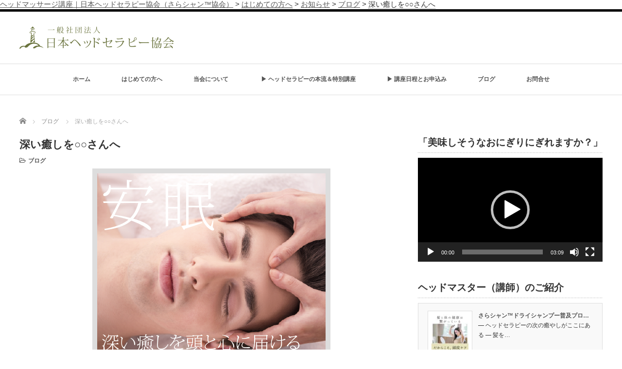

--- FILE ---
content_type: text/html; charset=UTF-8
request_url: https://www.headtherapy.com/180310-2/
body_size: 33346
content:
<div class="breadcrumbs" typeof="BreadcrumbList" vocab="https://schema.org/">
<span property="itemListElement" typeof="ListItem"><a property="item" typeof="WebPage" title="ヘッドマッサージ講座｜日本ヘッドセラピー協会（さらシャン™協会）へ移動する" href="https://www.headtherapy.com" class="home" ><span property="name">ヘッドマッサージ講座｜日本ヘッドセラピー協会（さらシャン™協会）</span></a><meta property="position" content="1"></span> &gt; <span property="itemListElement" typeof="ListItem"><a property="item" typeof="WebPage" title="はじめての方へへ移動する" href="https://www.headtherapy.com/guide-4/" class="post-root post post-post" ><span property="name">はじめての方へ</span></a><meta property="position" content="2"></span> &gt; <span property="itemListElement" typeof="ListItem"><a property="item" typeof="WebPage" title="Go to the お知らせ カテゴリー archives." href="https://www.headtherapy.com/category/information/" class="taxonomy category" ><span property="name">お知らせ</span></a><meta property="position" content="3"></span> &gt; <span property="itemListElement" typeof="ListItem"><a property="item" typeof="WebPage" title="Go to the ブログ カテゴリー archives." href="https://www.headtherapy.com/category/information/blog/" class="taxonomy category" ><span property="name">ブログ</span></a><meta property="position" content="4"></span> &gt; <span property="itemListElement" typeof="ListItem"><span property="name" class="post post-post current-item">深い癒しを○○さんへ</span><meta property="url" content="https://www.headtherapy.com/180310-2/"><meta property="position" content="5"></span></div>
<!DOCTYPE html PUBLIC "-//W3C//DTD XHTML 1.1//EN" "http://www.w3.org/TR/xhtml11/DTD/xhtml11.dtd">
<!--[if lt IE 9]><html xmlns="http://www.w3.org/1999/xhtml" xmlns:fb="http://www.facebook.com/2008/fbml" xmlns:og="http://ogp.me/ns#" class="ie"><![endif]-->
<!--[if (gt IE 9)|!(IE)]><!--><html xmlns="http://www.w3.org/1999/xhtml" xmlns:fb="http://www.facebook.com/2008/fbml" xmlns:og="http://ogp.me/ns#"><!--<![endif]-->
<head profile="http://gmpg.org/xfn/11">
<meta http-equiv="Content-Type" content="text/html; charset=UTF-8" />
<meta http-equiv="X-UA-Compatible" content="IE=edge,chrome=1" />
<meta name="viewport" content="width=device-width" />
<title>深い癒しを○○さんへ - ヘッドマッサージ講座｜日本ヘッドセラピー協会（さらシャン™協会）</title>
<meta name="description" content="ヘッドセラピーは、●浅い眠りと深い眠りを行き来させて、潜在意識に働きかけます。●脳の血流を上げて、ストレスを緩和します。●全身のツボの３分の１が頭に宿ります。頭を癒して身体も癒します。頭皮に特別な技術をほどこすことで、血液やリンパ液の流れが整い、新鮮な酸素や栄養素が、頭や身体中に行き渡る。" />
<meta property="og:type" content="article">
<meta property="og:url" content="https://www.headtherapy.com/180310-2/">
<meta property="og:title" content="深い癒しを○○さんへ - ヘッドマッサージ講座｜日本ヘッドセラピー協会（さらシャン™協会）">
<meta property="og:description" content="ヘッドセラピーは、●浅い眠りと深い眠りを行き来させて、潜在意識に働きかけます。●脳の血流を上げて、ストレスを緩和します。●全身のツボの３分の１が頭に宿ります。頭を癒して身体も癒します。頭皮に特別な技術をほどこすことで、血液やリンパ液の流れが整い、新鮮な酸素や栄養素が、頭や身体中に行き渡る。">
<meta property="og:site_name" content="ヘッドマッサージ講座｜日本ヘッドセラピー協会（さらシャン™協会）">
<meta property="og:image" content="https://www.headtherapy.com/wp-content/uploads/2018/03/180310_facebook.png">
<meta property="og:image:secure_url" content="https://www.headtherapy.com/wp-content/uploads/2018/03/180310_facebook.png"> 
<meta property="og:image:width" content="470"> 
<meta property="og:image:height" content="470">
<link rel="alternate" type="application/rss+xml" title="ヘッドマッサージ講座｜日本ヘッドセラピー協会（さらシャン™協会） RSS Feed" href="https://www.headtherapy.com/feed/" />
<link rel="alternate" type="application/atom+xml" title="ヘッドマッサージ講座｜日本ヘッドセラピー協会（さらシャン™協会） Atom Feed" href="https://www.headtherapy.com/feed/atom/" />
<link rel="pingback" href="https://www.headtherapy.com/xmlrpc.php" />
<script data-cfasync="false" data-no-defer="1" data-no-minify="1" data-no-optimize="1">var ewww_webp_supported=!1;function check_webp_feature(A,e){var w;e=void 0!==e?e:function(){},ewww_webp_supported?e(ewww_webp_supported):((w=new Image).onload=function(){ewww_webp_supported=0<w.width&&0<w.height,e&&e(ewww_webp_supported)},w.onerror=function(){e&&e(!1)},w.src="data:image/webp;base64,"+{alpha:"UklGRkoAAABXRUJQVlA4WAoAAAAQAAAAAAAAAAAAQUxQSAwAAAARBxAR/Q9ERP8DAABWUDggGAAAABQBAJ0BKgEAAQAAAP4AAA3AAP7mtQAAAA=="}[A])}check_webp_feature("alpha");</script><script data-cfasync="false" data-no-defer="1" data-no-minify="1" data-no-optimize="1">var Arrive=function(c,w){"use strict";if(c.MutationObserver&&"undefined"!=typeof HTMLElement){var r,a=0,u=(r=HTMLElement.prototype.matches||HTMLElement.prototype.webkitMatchesSelector||HTMLElement.prototype.mozMatchesSelector||HTMLElement.prototype.msMatchesSelector,{matchesSelector:function(e,t){return e instanceof HTMLElement&&r.call(e,t)},addMethod:function(e,t,r){var a=e[t];e[t]=function(){return r.length==arguments.length?r.apply(this,arguments):"function"==typeof a?a.apply(this,arguments):void 0}},callCallbacks:function(e,t){t&&t.options.onceOnly&&1==t.firedElems.length&&(e=[e[0]]);for(var r,a=0;r=e[a];a++)r&&r.callback&&r.callback.call(r.elem,r.elem);t&&t.options.onceOnly&&1==t.firedElems.length&&t.me.unbindEventWithSelectorAndCallback.call(t.target,t.selector,t.callback)},checkChildNodesRecursively:function(e,t,r,a){for(var i,n=0;i=e[n];n++)r(i,t,a)&&a.push({callback:t.callback,elem:i}),0<i.childNodes.length&&u.checkChildNodesRecursively(i.childNodes,t,r,a)},mergeArrays:function(e,t){var r,a={};for(r in e)e.hasOwnProperty(r)&&(a[r]=e[r]);for(r in t)t.hasOwnProperty(r)&&(a[r]=t[r]);return a},toElementsArray:function(e){return e=void 0!==e&&("number"!=typeof e.length||e===c)?[e]:e}}),e=(l.prototype.addEvent=function(e,t,r,a){a={target:e,selector:t,options:r,callback:a,firedElems:[]};return this._beforeAdding&&this._beforeAdding(a),this._eventsBucket.push(a),a},l.prototype.removeEvent=function(e){for(var t,r=this._eventsBucket.length-1;t=this._eventsBucket[r];r--)e(t)&&(this._beforeRemoving&&this._beforeRemoving(t),(t=this._eventsBucket.splice(r,1))&&t.length&&(t[0].callback=null))},l.prototype.beforeAdding=function(e){this._beforeAdding=e},l.prototype.beforeRemoving=function(e){this._beforeRemoving=e},l),t=function(i,n){var o=new e,l=this,s={fireOnAttributesModification:!1};return o.beforeAdding(function(t){var e=t.target;e!==c.document&&e!==c||(e=document.getElementsByTagName("html")[0]);var r=new MutationObserver(function(e){n.call(this,e,t)}),a=i(t.options);r.observe(e,a),t.observer=r,t.me=l}),o.beforeRemoving(function(e){e.observer.disconnect()}),this.bindEvent=function(e,t,r){t=u.mergeArrays(s,t);for(var a=u.toElementsArray(this),i=0;i<a.length;i++)o.addEvent(a[i],e,t,r)},this.unbindEvent=function(){var r=u.toElementsArray(this);o.removeEvent(function(e){for(var t=0;t<r.length;t++)if(this===w||e.target===r[t])return!0;return!1})},this.unbindEventWithSelectorOrCallback=function(r){var a=u.toElementsArray(this),i=r,e="function"==typeof r?function(e){for(var t=0;t<a.length;t++)if((this===w||e.target===a[t])&&e.callback===i)return!0;return!1}:function(e){for(var t=0;t<a.length;t++)if((this===w||e.target===a[t])&&e.selector===r)return!0;return!1};o.removeEvent(e)},this.unbindEventWithSelectorAndCallback=function(r,a){var i=u.toElementsArray(this);o.removeEvent(function(e){for(var t=0;t<i.length;t++)if((this===w||e.target===i[t])&&e.selector===r&&e.callback===a)return!0;return!1})},this},i=new function(){var s={fireOnAttributesModification:!1,onceOnly:!1,existing:!1};function n(e,t,r){return!(!u.matchesSelector(e,t.selector)||(e._id===w&&(e._id=a++),-1!=t.firedElems.indexOf(e._id)))&&(t.firedElems.push(e._id),!0)}var c=(i=new t(function(e){var t={attributes:!1,childList:!0,subtree:!0};return e.fireOnAttributesModification&&(t.attributes=!0),t},function(e,i){e.forEach(function(e){var t=e.addedNodes,r=e.target,a=[];null!==t&&0<t.length?u.checkChildNodesRecursively(t,i,n,a):"attributes"===e.type&&n(r,i)&&a.push({callback:i.callback,elem:r}),u.callCallbacks(a,i)})})).bindEvent;return i.bindEvent=function(e,t,r){t=void 0===r?(r=t,s):u.mergeArrays(s,t);var a=u.toElementsArray(this);if(t.existing){for(var i=[],n=0;n<a.length;n++)for(var o=a[n].querySelectorAll(e),l=0;l<o.length;l++)i.push({callback:r,elem:o[l]});if(t.onceOnly&&i.length)return r.call(i[0].elem,i[0].elem);setTimeout(u.callCallbacks,1,i)}c.call(this,e,t,r)},i},o=new function(){var a={};function i(e,t){return u.matchesSelector(e,t.selector)}var n=(o=new t(function(){return{childList:!0,subtree:!0}},function(e,r){e.forEach(function(e){var t=e.removedNodes,e=[];null!==t&&0<t.length&&u.checkChildNodesRecursively(t,r,i,e),u.callCallbacks(e,r)})})).bindEvent;return o.bindEvent=function(e,t,r){t=void 0===r?(r=t,a):u.mergeArrays(a,t),n.call(this,e,t,r)},o};d(HTMLElement.prototype),d(NodeList.prototype),d(HTMLCollection.prototype),d(HTMLDocument.prototype),d(Window.prototype);var n={};return s(i,n,"unbindAllArrive"),s(o,n,"unbindAllLeave"),n}function l(){this._eventsBucket=[],this._beforeAdding=null,this._beforeRemoving=null}function s(e,t,r){u.addMethod(t,r,e.unbindEvent),u.addMethod(t,r,e.unbindEventWithSelectorOrCallback),u.addMethod(t,r,e.unbindEventWithSelectorAndCallback)}function d(e){e.arrive=i.bindEvent,s(i,e,"unbindArrive"),e.leave=o.bindEvent,s(o,e,"unbindLeave")}}(window,void 0),ewww_webp_supported=!1;function check_webp_feature(e,t){var r;ewww_webp_supported?t(ewww_webp_supported):((r=new Image).onload=function(){ewww_webp_supported=0<r.width&&0<r.height,t(ewww_webp_supported)},r.onerror=function(){t(!1)},r.src="data:image/webp;base64,"+{alpha:"UklGRkoAAABXRUJQVlA4WAoAAAAQAAAAAAAAAAAAQUxQSAwAAAARBxAR/Q9ERP8DAABWUDggGAAAABQBAJ0BKgEAAQAAAP4AAA3AAP7mtQAAAA==",animation:"UklGRlIAAABXRUJQVlA4WAoAAAASAAAAAAAAAAAAQU5JTQYAAAD/////AABBTk1GJgAAAAAAAAAAAAAAAAAAAGQAAABWUDhMDQAAAC8AAAAQBxAREYiI/gcA"}[e])}function ewwwLoadImages(e){if(e){for(var t=document.querySelectorAll(".batch-image img, .image-wrapper a, .ngg-pro-masonry-item a, .ngg-galleria-offscreen-seo-wrapper a"),r=0,a=t.length;r<a;r++)ewwwAttr(t[r],"data-src",t[r].getAttribute("data-webp")),ewwwAttr(t[r],"data-thumbnail",t[r].getAttribute("data-webp-thumbnail"));for(var i=document.querySelectorAll("div.woocommerce-product-gallery__image"),r=0,a=i.length;r<a;r++)ewwwAttr(i[r],"data-thumb",i[r].getAttribute("data-webp-thumb"))}for(var n=document.querySelectorAll("video"),r=0,a=n.length;r<a;r++)ewwwAttr(n[r],"poster",e?n[r].getAttribute("data-poster-webp"):n[r].getAttribute("data-poster-image"));for(var o,l=document.querySelectorAll("img.ewww_webp_lazy_load"),r=0,a=l.length;r<a;r++)e&&(ewwwAttr(l[r],"data-lazy-srcset",l[r].getAttribute("data-lazy-srcset-webp")),ewwwAttr(l[r],"data-srcset",l[r].getAttribute("data-srcset-webp")),ewwwAttr(l[r],"data-lazy-src",l[r].getAttribute("data-lazy-src-webp")),ewwwAttr(l[r],"data-src",l[r].getAttribute("data-src-webp")),ewwwAttr(l[r],"data-orig-file",l[r].getAttribute("data-webp-orig-file")),ewwwAttr(l[r],"data-medium-file",l[r].getAttribute("data-webp-medium-file")),ewwwAttr(l[r],"data-large-file",l[r].getAttribute("data-webp-large-file")),null!=(o=l[r].getAttribute("srcset"))&&!1!==o&&o.includes("R0lGOD")&&ewwwAttr(l[r],"src",l[r].getAttribute("data-lazy-src-webp"))),l[r].className=l[r].className.replace(/\bewww_webp_lazy_load\b/,"");for(var s=document.querySelectorAll(".ewww_webp"),r=0,a=s.length;r<a;r++)e?(ewwwAttr(s[r],"srcset",s[r].getAttribute("data-srcset-webp")),ewwwAttr(s[r],"src",s[r].getAttribute("data-src-webp")),ewwwAttr(s[r],"data-orig-file",s[r].getAttribute("data-webp-orig-file")),ewwwAttr(s[r],"data-medium-file",s[r].getAttribute("data-webp-medium-file")),ewwwAttr(s[r],"data-large-file",s[r].getAttribute("data-webp-large-file")),ewwwAttr(s[r],"data-large_image",s[r].getAttribute("data-webp-large_image")),ewwwAttr(s[r],"data-src",s[r].getAttribute("data-webp-src"))):(ewwwAttr(s[r],"srcset",s[r].getAttribute("data-srcset-img")),ewwwAttr(s[r],"src",s[r].getAttribute("data-src-img"))),s[r].className=s[r].className.replace(/\bewww_webp\b/,"ewww_webp_loaded");window.jQuery&&jQuery.fn.isotope&&jQuery.fn.imagesLoaded&&(jQuery(".fusion-posts-container-infinite").imagesLoaded(function(){jQuery(".fusion-posts-container-infinite").hasClass("isotope")&&jQuery(".fusion-posts-container-infinite").isotope()}),jQuery(".fusion-portfolio:not(.fusion-recent-works) .fusion-portfolio-wrapper").imagesLoaded(function(){jQuery(".fusion-portfolio:not(.fusion-recent-works) .fusion-portfolio-wrapper").isotope()}))}function ewwwWebPInit(e){ewwwLoadImages(e),ewwwNggLoadGalleries(e),document.arrive(".ewww_webp",function(){ewwwLoadImages(e)}),document.arrive(".ewww_webp_lazy_load",function(){ewwwLoadImages(e)}),document.arrive("videos",function(){ewwwLoadImages(e)}),"loading"==document.readyState?document.addEventListener("DOMContentLoaded",ewwwJSONParserInit):("undefined"!=typeof galleries&&ewwwNggParseGalleries(e),ewwwWooParseVariations(e))}function ewwwAttr(e,t,r){null!=r&&!1!==r&&e.setAttribute(t,r)}function ewwwJSONParserInit(){"undefined"!=typeof galleries&&check_webp_feature("alpha",ewwwNggParseGalleries),check_webp_feature("alpha",ewwwWooParseVariations)}function ewwwWooParseVariations(e){if(e)for(var t=document.querySelectorAll("form.variations_form"),r=0,a=t.length;r<a;r++){var i=t[r].getAttribute("data-product_variations"),n=!1;try{for(var o in i=JSON.parse(i))void 0!==i[o]&&void 0!==i[o].image&&(void 0!==i[o].image.src_webp&&(i[o].image.src=i[o].image.src_webp,n=!0),void 0!==i[o].image.srcset_webp&&(i[o].image.srcset=i[o].image.srcset_webp,n=!0),void 0!==i[o].image.full_src_webp&&(i[o].image.full_src=i[o].image.full_src_webp,n=!0),void 0!==i[o].image.gallery_thumbnail_src_webp&&(i[o].image.gallery_thumbnail_src=i[o].image.gallery_thumbnail_src_webp,n=!0),void 0!==i[o].image.thumb_src_webp&&(i[o].image.thumb_src=i[o].image.thumb_src_webp,n=!0));n&&ewwwAttr(t[r],"data-product_variations",JSON.stringify(i))}catch(e){}}}function ewwwNggParseGalleries(e){if(e)for(var t in galleries){var r=galleries[t];galleries[t].images_list=ewwwNggParseImageList(r.images_list)}}function ewwwNggLoadGalleries(e){e&&document.addEventListener("ngg.galleria.themeadded",function(e,t){window.ngg_galleria._create_backup=window.ngg_galleria.create,window.ngg_galleria.create=function(e,t){var r=$(e).data("id");return galleries["gallery_"+r].images_list=ewwwNggParseImageList(galleries["gallery_"+r].images_list),window.ngg_galleria._create_backup(e,t)}})}function ewwwNggParseImageList(e){for(var t in e){var r=e[t];if(void 0!==r["image-webp"]&&(e[t].image=r["image-webp"],delete e[t]["image-webp"]),void 0!==r["thumb-webp"]&&(e[t].thumb=r["thumb-webp"],delete e[t]["thumb-webp"]),void 0!==r.full_image_webp&&(e[t].full_image=r.full_image_webp,delete e[t].full_image_webp),void 0!==r.srcsets)for(var a in r.srcsets)nggSrcset=r.srcsets[a],void 0!==r.srcsets[a+"-webp"]&&(e[t].srcsets[a]=r.srcsets[a+"-webp"],delete e[t].srcsets[a+"-webp"]);if(void 0!==r.full_srcsets)for(var i in r.full_srcsets)nggFSrcset=r.full_srcsets[i],void 0!==r.full_srcsets[i+"-webp"]&&(e[t].full_srcsets[i]=r.full_srcsets[i+"-webp"],delete e[t].full_srcsets[i+"-webp"])}return e}check_webp_feature("alpha",ewwwWebPInit);</script><meta name='robots' content='index, follow, max-image-preview:large, max-snippet:-1, max-video-preview:-1' />
<meta name="dlm-version" content="5.1.6">
<!-- This site is optimized with the Yoast SEO plugin v26.7 - https://yoast.com/wordpress/plugins/seo/ -->
<link rel="canonical" href="https://www.headtherapy.com/180310-2/" />
<meta property="og:locale" content="ja_JP" />
<meta property="og:type" content="article" />
<meta property="og:title" content="深い癒しを○○さんへ - ヘッドマッサージ講座｜日本ヘッドセラピー協会（さらシャン™協会）" />
<meta property="og:description" content="年度末で何かと慌ただしい日々。 それが過ぎたら、今度は新年度でまたもバタバタバタ（@o@） 一年のうちでも頭をフル回転する時期でもあり、 また、別れ、出会いなどで新しい生活や これまでとちがった流れで過ごす方も多い時期で [&hellip;]" />
<meta property="og:url" content="https://www.headtherapy.com/180310-2/" />
<meta property="og:site_name" content="ヘッドマッサージ講座｜日本ヘッドセラピー協会（さらシャン™協会）" />
<meta property="article:publisher" content="https://www.facebook.com/JapanHeadtherapy/" />
<meta property="article:author" content="https://www.facebook.com/JapanHeadtherapy" />
<meta property="article:published_time" content="2018-03-10T04:26:07+00:00" />
<meta property="article:modified_time" content="2018-12-11T13:12:53+00:00" />
<meta property="og:image" content="https://www.headtherapy.com/wp-content/uploads/2018/03/180310_facebook.png" />
<meta property="og:image:width" content="470" />
<meta property="og:image:height" content="470" />
<meta property="og:image:type" content="image/png" />
<meta name="author" content="lighthouse" />
<meta name="twitter:card" content="summary_large_image" />
<meta name="twitter:label1" content="執筆者" />
<meta name="twitter:data1" content="lighthouse" />
<script type="application/ld+json" class="yoast-schema-graph">{"@context":"https://schema.org","@graph":[{"@type":"Article","@id":"https://www.headtherapy.com/180310-2/#article","isPartOf":{"@id":"https://www.headtherapy.com/180310-2/"},"author":{"name":"lighthouse","@id":"https://www.headtherapy.com/#/schema/person/b68badfdf9073c452e023aaa229c5dc9"},"headline":"深い癒しを○○さんへ","datePublished":"2018-03-10T04:26:07+00:00","dateModified":"2018-12-11T13:12:53+00:00","mainEntityOfPage":{"@id":"https://www.headtherapy.com/180310-2/"},"wordCount":8,"commentCount":0,"publisher":{"@id":"https://www.headtherapy.com/#organization"},"image":{"@id":"https://www.headtherapy.com/180310-2/#primaryimage"},"thumbnailUrl":"https://www.headtherapy.com/wp-content/uploads/2018/03/180310_facebook.png","articleSection":["ブログ"],"inLanguage":"ja","potentialAction":[{"@type":"CommentAction","name":"Comment","target":["https://www.headtherapy.com/180310-2/#respond"]}]},{"@type":"WebPage","@id":"https://www.headtherapy.com/180310-2/","url":"https://www.headtherapy.com/180310-2/","name":"深い癒しを○○さんへ - ヘッドマッサージ講座｜日本ヘッドセラピー協会（さらシャン™協会）","isPartOf":{"@id":"https://www.headtherapy.com/#website"},"primaryImageOfPage":{"@id":"https://www.headtherapy.com/180310-2/#primaryimage"},"image":{"@id":"https://www.headtherapy.com/180310-2/#primaryimage"},"thumbnailUrl":"https://www.headtherapy.com/wp-content/uploads/2018/03/180310_facebook.png","datePublished":"2018-03-10T04:26:07+00:00","dateModified":"2018-12-11T13:12:53+00:00","breadcrumb":{"@id":"https://www.headtherapy.com/180310-2/#breadcrumb"},"inLanguage":"ja","potentialAction":[{"@type":"ReadAction","target":["https://www.headtherapy.com/180310-2/"]}]},{"@type":"ImageObject","inLanguage":"ja","@id":"https://www.headtherapy.com/180310-2/#primaryimage","url":"https://www.headtherapy.com/wp-content/uploads/2018/03/180310_facebook.png","contentUrl":"https://www.headtherapy.com/wp-content/uploads/2018/03/180310_facebook.png","width":470,"height":470,"caption":"深い癒しを頭と心に届けるヘッドセラピー"},{"@type":"BreadcrumbList","@id":"https://www.headtherapy.com/180310-2/#breadcrumb","itemListElement":[{"@type":"ListItem","position":1,"name":"ホーム","item":"https://www.headtherapy.com/"},{"@type":"ListItem","position":2,"name":"はじめての方へ","item":"https://www.headtherapy.com/guide-4/"},{"@type":"ListItem","position":3,"name":"深い癒しを○○さんへ"}]},{"@type":"WebSite","@id":"https://www.headtherapy.com/#website","url":"https://www.headtherapy.com/","name":"ヘッドマッサージ講座｜日本ヘッドセラピー協会（さらシャン™協会）","description":"半径5ｍ以内の人を幸せにする","publisher":{"@id":"https://www.headtherapy.com/#organization"},"potentialAction":[{"@type":"SearchAction","target":{"@type":"EntryPoint","urlTemplate":"https://www.headtherapy.com/?s={search_term_string}"},"query-input":{"@type":"PropertyValueSpecification","valueRequired":true,"valueName":"search_term_string"}}],"inLanguage":"ja"},{"@type":"Organization","@id":"https://www.headtherapy.com/#organization","name":"ヘッドマッサージ講座｜日本ヘッドセラピー協会（さらシャン™協会）","url":"https://www.headtherapy.com/","logo":{"@type":"ImageObject","inLanguage":"ja","@id":"https://www.headtherapy.com/#/schema/logo/image/","url":"https://www.headtherapy.com/wp-content/uploads/2021/02/logo_jha21S538x90.png","contentUrl":"https://www.headtherapy.com/wp-content/uploads/2021/02/logo_jha21S538x90.png","width":538,"height":90,"caption":"ヘッドマッサージ講座｜日本ヘッドセラピー協会（さらシャン™協会）"},"image":{"@id":"https://www.headtherapy.com/#/schema/logo/image/"},"sameAs":["https://www.facebook.com/JapanHeadtherapy/"]},{"@type":"Person","@id":"https://www.headtherapy.com/#/schema/person/b68badfdf9073c452e023aaa229c5dc9","name":"lighthouse","image":{"@type":"ImageObject","inLanguage":"ja","@id":"https://www.headtherapy.com/#/schema/person/image/","url":"https://secure.gravatar.com/avatar/6d36bda70b521004e6df104ba6b539f5aad3bda4c265e0231164a71db3ab5d45?s=96&d=mm&r=g","contentUrl":"https://secure.gravatar.com/avatar/6d36bda70b521004e6df104ba6b539f5aad3bda4c265e0231164a71db3ab5d45?s=96&d=mm&r=g","caption":"lighthouse"},"description":"一般社団法人日本ヘッドセラピー協会代表。元内閣総理大臣など3万人の頭に触れ、難病を持つ家族を労わり、癒していく中で、「頭は心の反射区の場所である」という真理にたどり着く。東洋医学の知恵をとり入れた独自のノウハウで臨床を重ね、「頭は心の反射区メソッド」を確立。頭・心・体を労われるヘッドセラピストを世界に輩出するべく、育成に力を注いでいる。","sameAs":["http://日本ヘッドセラピー協会","https://www.facebook.com/JapanHeadtherapy","https://www.instagram.com/headtherapy.japan/"]}]}</script>
<!-- / Yoast SEO plugin. -->
<link rel='dns-prefetch' href='//webfonts.xserver.jp' />
<link rel="alternate" type="application/rss+xml" title="ヘッドマッサージ講座｜日本ヘッドセラピー協会（さらシャン™協会） &raquo; 深い癒しを○○さんへ のコメントのフィード" href="https://www.headtherapy.com/180310-2/feed/" />
<link rel="alternate" title="oEmbed (JSON)" type="application/json+oembed" href="https://www.headtherapy.com/wp-json/oembed/1.0/embed?url=https%3A%2F%2Fwww.headtherapy.com%2F180310-2%2F" />
<link rel="alternate" title="oEmbed (XML)" type="text/xml+oembed" href="https://www.headtherapy.com/wp-json/oembed/1.0/embed?url=https%3A%2F%2Fwww.headtherapy.com%2F180310-2%2F&#038;format=xml" />
<!-- This site uses the Google Analytics by MonsterInsights plugin v9.11.1 - Using Analytics tracking - https://www.monsterinsights.com/ -->
<script src="//www.googletagmanager.com/gtag/js?id=G-01K3ZMM4DR"  data-cfasync="false" data-wpfc-render="false" type="text/javascript" async></script>
<script data-cfasync="false" data-wpfc-render="false" type="text/javascript">
var mi_version = '9.11.1';
var mi_track_user = true;
var mi_no_track_reason = '';
var MonsterInsightsDefaultLocations = {"page_location":"https:\/\/www.headtherapy.com\/180310-2\/"};
if ( typeof MonsterInsightsPrivacyGuardFilter === 'function' ) {
var MonsterInsightsLocations = (typeof MonsterInsightsExcludeQuery === 'object') ? MonsterInsightsPrivacyGuardFilter( MonsterInsightsExcludeQuery ) : MonsterInsightsPrivacyGuardFilter( MonsterInsightsDefaultLocations );
} else {
var MonsterInsightsLocations = (typeof MonsterInsightsExcludeQuery === 'object') ? MonsterInsightsExcludeQuery : MonsterInsightsDefaultLocations;
}
var disableStrs = [
'ga-disable-G-01K3ZMM4DR',
];
/* Function to detect opted out users */
function __gtagTrackerIsOptedOut() {
for (var index = 0; index < disableStrs.length; index++) {
if (document.cookie.indexOf(disableStrs[index] + '=true') > -1) {
return true;
}
}
return false;
}
/* Disable tracking if the opt-out cookie exists. */
if (__gtagTrackerIsOptedOut()) {
for (var index = 0; index < disableStrs.length; index++) {
window[disableStrs[index]] = true;
}
}
/* Opt-out function */
function __gtagTrackerOptout() {
for (var index = 0; index < disableStrs.length; index++) {
document.cookie = disableStrs[index] + '=true; expires=Thu, 31 Dec 2099 23:59:59 UTC; path=/';
window[disableStrs[index]] = true;
}
}
if ('undefined' === typeof gaOptout) {
function gaOptout() {
__gtagTrackerOptout();
}
}
window.dataLayer = window.dataLayer || [];
window.MonsterInsightsDualTracker = {
helpers: {},
trackers: {},
};
if (mi_track_user) {
function __gtagDataLayer() {
dataLayer.push(arguments);
}
function __gtagTracker(type, name, parameters) {
if (!parameters) {
parameters = {};
}
if (parameters.send_to) {
__gtagDataLayer.apply(null, arguments);
return;
}
if (type === 'event') {
parameters.send_to = monsterinsights_frontend.v4_id;
var hookName = name;
if (typeof parameters['event_category'] !== 'undefined') {
hookName = parameters['event_category'] + ':' + name;
}
if (typeof MonsterInsightsDualTracker.trackers[hookName] !== 'undefined') {
MonsterInsightsDualTracker.trackers[hookName](parameters);
} else {
__gtagDataLayer('event', name, parameters);
}
} else {
__gtagDataLayer.apply(null, arguments);
}
}
__gtagTracker('js', new Date());
__gtagTracker('set', {
'developer_id.dZGIzZG': true,
});
if ( MonsterInsightsLocations.page_location ) {
__gtagTracker('set', MonsterInsightsLocations);
}
__gtagTracker('config', 'G-01K3ZMM4DR', {"forceSSL":"true","link_attribution":"true"} );
window.gtag = __gtagTracker;										(function () {
/* https://developers.google.com/analytics/devguides/collection/analyticsjs/ */
/* ga and __gaTracker compatibility shim. */
var noopfn = function () {
return null;
};
var newtracker = function () {
return new Tracker();
};
var Tracker = function () {
return null;
};
var p = Tracker.prototype;
p.get = noopfn;
p.set = noopfn;
p.send = function () {
var args = Array.prototype.slice.call(arguments);
args.unshift('send');
__gaTracker.apply(null, args);
};
var __gaTracker = function () {
var len = arguments.length;
if (len === 0) {
return;
}
var f = arguments[len - 1];
if (typeof f !== 'object' || f === null || typeof f.hitCallback !== 'function') {
if ('send' === arguments[0]) {
var hitConverted, hitObject = false, action;
if ('event' === arguments[1]) {
if ('undefined' !== typeof arguments[3]) {
hitObject = {
'eventAction': arguments[3],
'eventCategory': arguments[2],
'eventLabel': arguments[4],
'value': arguments[5] ? arguments[5] : 1,
}
}
}
if ('pageview' === arguments[1]) {
if ('undefined' !== typeof arguments[2]) {
hitObject = {
'eventAction': 'page_view',
'page_path': arguments[2],
}
}
}
if (typeof arguments[2] === 'object') {
hitObject = arguments[2];
}
if (typeof arguments[5] === 'object') {
Object.assign(hitObject, arguments[5]);
}
if ('undefined' !== typeof arguments[1].hitType) {
hitObject = arguments[1];
if ('pageview' === hitObject.hitType) {
hitObject.eventAction = 'page_view';
}
}
if (hitObject) {
action = 'timing' === arguments[1].hitType ? 'timing_complete' : hitObject.eventAction;
hitConverted = mapArgs(hitObject);
__gtagTracker('event', action, hitConverted);
}
}
return;
}
function mapArgs(args) {
var arg, hit = {};
var gaMap = {
'eventCategory': 'event_category',
'eventAction': 'event_action',
'eventLabel': 'event_label',
'eventValue': 'event_value',
'nonInteraction': 'non_interaction',
'timingCategory': 'event_category',
'timingVar': 'name',
'timingValue': 'value',
'timingLabel': 'event_label',
'page': 'page_path',
'location': 'page_location',
'title': 'page_title',
'referrer' : 'page_referrer',
};
for (arg in args) {
if (!(!args.hasOwnProperty(arg) || !gaMap.hasOwnProperty(arg))) {
hit[gaMap[arg]] = args[arg];
} else {
hit[arg] = args[arg];
}
}
return hit;
}
try {
f.hitCallback();
} catch (ex) {
}
};
__gaTracker.create = newtracker;
__gaTracker.getByName = newtracker;
__gaTracker.getAll = function () {
return [];
};
__gaTracker.remove = noopfn;
__gaTracker.loaded = true;
window['__gaTracker'] = __gaTracker;
})();
} else {
console.log("");
(function () {
function __gtagTracker() {
return null;
}
window['__gtagTracker'] = __gtagTracker;
window['gtag'] = __gtagTracker;
})();
}
</script>
<!-- / Google Analytics by MonsterInsights -->
<link rel="manifest" href="https://www.headtherapy.com/tcdpwa-manifest.json">
<script>
if ('serviceWorker' in navigator) {
window.addEventListener('load', () => {
// ここでルート直下を指すURLを指定
navigator.serviceWorker.register('https://www.headtherapy.com/tcd-pwa-sw.js')
.then(reg => {
console.log('Service Worker registered. Scope is:', reg.scope);
})
.catch(err => {
console.error('Service Worker registration failed:', err);
});
});
}
</script>
<style id='wp-img-auto-sizes-contain-inline-css' type='text/css'>
img:is([sizes=auto i],[sizes^="auto," i]){contain-intrinsic-size:3000px 1500px}
/*# sourceURL=wp-img-auto-sizes-contain-inline-css */
</style>
<style id='wp-block-library-inline-css' type='text/css'>
:root{--wp-block-synced-color:#7a00df;--wp-block-synced-color--rgb:122,0,223;--wp-bound-block-color:var(--wp-block-synced-color);--wp-editor-canvas-background:#ddd;--wp-admin-theme-color:#007cba;--wp-admin-theme-color--rgb:0,124,186;--wp-admin-theme-color-darker-10:#006ba1;--wp-admin-theme-color-darker-10--rgb:0,107,160.5;--wp-admin-theme-color-darker-20:#005a87;--wp-admin-theme-color-darker-20--rgb:0,90,135;--wp-admin-border-width-focus:2px}@media (min-resolution:192dpi){:root{--wp-admin-border-width-focus:1.5px}}.wp-element-button{cursor:pointer}:root .has-very-light-gray-background-color{background-color:#eee}:root .has-very-dark-gray-background-color{background-color:#313131}:root .has-very-light-gray-color{color:#eee}:root .has-very-dark-gray-color{color:#313131}:root .has-vivid-green-cyan-to-vivid-cyan-blue-gradient-background{background:linear-gradient(135deg,#00d084,#0693e3)}:root .has-purple-crush-gradient-background{background:linear-gradient(135deg,#34e2e4,#4721fb 50%,#ab1dfe)}:root .has-hazy-dawn-gradient-background{background:linear-gradient(135deg,#faaca8,#dad0ec)}:root .has-subdued-olive-gradient-background{background:linear-gradient(135deg,#fafae1,#67a671)}:root .has-atomic-cream-gradient-background{background:linear-gradient(135deg,#fdd79a,#004a59)}:root .has-nightshade-gradient-background{background:linear-gradient(135deg,#330968,#31cdcf)}:root .has-midnight-gradient-background{background:linear-gradient(135deg,#020381,#2874fc)}:root{--wp--preset--font-size--normal:16px;--wp--preset--font-size--huge:42px}.has-regular-font-size{font-size:1em}.has-larger-font-size{font-size:2.625em}.has-normal-font-size{font-size:var(--wp--preset--font-size--normal)}.has-huge-font-size{font-size:var(--wp--preset--font-size--huge)}.has-text-align-center{text-align:center}.has-text-align-left{text-align:left}.has-text-align-right{text-align:right}.has-fit-text{white-space:nowrap!important}#end-resizable-editor-section{display:none}.aligncenter{clear:both}.items-justified-left{justify-content:flex-start}.items-justified-center{justify-content:center}.items-justified-right{justify-content:flex-end}.items-justified-space-between{justify-content:space-between}.screen-reader-text{border:0;clip-path:inset(50%);height:1px;margin:-1px;overflow:hidden;padding:0;position:absolute;width:1px;word-wrap:normal!important}.screen-reader-text:focus{background-color:#ddd;clip-path:none;color:#444;display:block;font-size:1em;height:auto;left:5px;line-height:normal;padding:15px 23px 14px;text-decoration:none;top:5px;width:auto;z-index:100000}html :where(.has-border-color){border-style:solid}html :where([style*=border-top-color]){border-top-style:solid}html :where([style*=border-right-color]){border-right-style:solid}html :where([style*=border-bottom-color]){border-bottom-style:solid}html :where([style*=border-left-color]){border-left-style:solid}html :where([style*=border-width]){border-style:solid}html :where([style*=border-top-width]){border-top-style:solid}html :where([style*=border-right-width]){border-right-style:solid}html :where([style*=border-bottom-width]){border-bottom-style:solid}html :where([style*=border-left-width]){border-left-style:solid}html :where(img[class*=wp-image-]){height:auto;max-width:100%}:where(figure){margin:0 0 1em}html :where(.is-position-sticky){--wp-admin--admin-bar--position-offset:var(--wp-admin--admin-bar--height,0px)}@media screen and (max-width:600px){html :where(.is-position-sticky){--wp-admin--admin-bar--position-offset:0px}}
/*# sourceURL=wp-block-library-inline-css */
</style><style id='global-styles-inline-css' type='text/css'>
:root{--wp--preset--aspect-ratio--square: 1;--wp--preset--aspect-ratio--4-3: 4/3;--wp--preset--aspect-ratio--3-4: 3/4;--wp--preset--aspect-ratio--3-2: 3/2;--wp--preset--aspect-ratio--2-3: 2/3;--wp--preset--aspect-ratio--16-9: 16/9;--wp--preset--aspect-ratio--9-16: 9/16;--wp--preset--color--black: #000000;--wp--preset--color--cyan-bluish-gray: #abb8c3;--wp--preset--color--white: #ffffff;--wp--preset--color--pale-pink: #f78da7;--wp--preset--color--vivid-red: #cf2e2e;--wp--preset--color--luminous-vivid-orange: #ff6900;--wp--preset--color--luminous-vivid-amber: #fcb900;--wp--preset--color--light-green-cyan: #7bdcb5;--wp--preset--color--vivid-green-cyan: #00d084;--wp--preset--color--pale-cyan-blue: #8ed1fc;--wp--preset--color--vivid-cyan-blue: #0693e3;--wp--preset--color--vivid-purple: #9b51e0;--wp--preset--gradient--vivid-cyan-blue-to-vivid-purple: linear-gradient(135deg,rgb(6,147,227) 0%,rgb(155,81,224) 100%);--wp--preset--gradient--light-green-cyan-to-vivid-green-cyan: linear-gradient(135deg,rgb(122,220,180) 0%,rgb(0,208,130) 100%);--wp--preset--gradient--luminous-vivid-amber-to-luminous-vivid-orange: linear-gradient(135deg,rgb(252,185,0) 0%,rgb(255,105,0) 100%);--wp--preset--gradient--luminous-vivid-orange-to-vivid-red: linear-gradient(135deg,rgb(255,105,0) 0%,rgb(207,46,46) 100%);--wp--preset--gradient--very-light-gray-to-cyan-bluish-gray: linear-gradient(135deg,rgb(238,238,238) 0%,rgb(169,184,195) 100%);--wp--preset--gradient--cool-to-warm-spectrum: linear-gradient(135deg,rgb(74,234,220) 0%,rgb(151,120,209) 20%,rgb(207,42,186) 40%,rgb(238,44,130) 60%,rgb(251,105,98) 80%,rgb(254,248,76) 100%);--wp--preset--gradient--blush-light-purple: linear-gradient(135deg,rgb(255,206,236) 0%,rgb(152,150,240) 100%);--wp--preset--gradient--blush-bordeaux: linear-gradient(135deg,rgb(254,205,165) 0%,rgb(254,45,45) 50%,rgb(107,0,62) 100%);--wp--preset--gradient--luminous-dusk: linear-gradient(135deg,rgb(255,203,112) 0%,rgb(199,81,192) 50%,rgb(65,88,208) 100%);--wp--preset--gradient--pale-ocean: linear-gradient(135deg,rgb(255,245,203) 0%,rgb(182,227,212) 50%,rgb(51,167,181) 100%);--wp--preset--gradient--electric-grass: linear-gradient(135deg,rgb(202,248,128) 0%,rgb(113,206,126) 100%);--wp--preset--gradient--midnight: linear-gradient(135deg,rgb(2,3,129) 0%,rgb(40,116,252) 100%);--wp--preset--font-size--small: 13px;--wp--preset--font-size--medium: 20px;--wp--preset--font-size--large: 36px;--wp--preset--font-size--x-large: 42px;--wp--preset--spacing--20: 0.44rem;--wp--preset--spacing--30: 0.67rem;--wp--preset--spacing--40: 1rem;--wp--preset--spacing--50: 1.5rem;--wp--preset--spacing--60: 2.25rem;--wp--preset--spacing--70: 3.38rem;--wp--preset--spacing--80: 5.06rem;--wp--preset--shadow--natural: 6px 6px 9px rgba(0, 0, 0, 0.2);--wp--preset--shadow--deep: 12px 12px 50px rgba(0, 0, 0, 0.4);--wp--preset--shadow--sharp: 6px 6px 0px rgba(0, 0, 0, 0.2);--wp--preset--shadow--outlined: 6px 6px 0px -3px rgb(255, 255, 255), 6px 6px rgb(0, 0, 0);--wp--preset--shadow--crisp: 6px 6px 0px rgb(0, 0, 0);}:where(.is-layout-flex){gap: 0.5em;}:where(.is-layout-grid){gap: 0.5em;}body .is-layout-flex{display: flex;}.is-layout-flex{flex-wrap: wrap;align-items: center;}.is-layout-flex > :is(*, div){margin: 0;}body .is-layout-grid{display: grid;}.is-layout-grid > :is(*, div){margin: 0;}:where(.wp-block-columns.is-layout-flex){gap: 2em;}:where(.wp-block-columns.is-layout-grid){gap: 2em;}:where(.wp-block-post-template.is-layout-flex){gap: 1.25em;}:where(.wp-block-post-template.is-layout-grid){gap: 1.25em;}.has-black-color{color: var(--wp--preset--color--black) !important;}.has-cyan-bluish-gray-color{color: var(--wp--preset--color--cyan-bluish-gray) !important;}.has-white-color{color: var(--wp--preset--color--white) !important;}.has-pale-pink-color{color: var(--wp--preset--color--pale-pink) !important;}.has-vivid-red-color{color: var(--wp--preset--color--vivid-red) !important;}.has-luminous-vivid-orange-color{color: var(--wp--preset--color--luminous-vivid-orange) !important;}.has-luminous-vivid-amber-color{color: var(--wp--preset--color--luminous-vivid-amber) !important;}.has-light-green-cyan-color{color: var(--wp--preset--color--light-green-cyan) !important;}.has-vivid-green-cyan-color{color: var(--wp--preset--color--vivid-green-cyan) !important;}.has-pale-cyan-blue-color{color: var(--wp--preset--color--pale-cyan-blue) !important;}.has-vivid-cyan-blue-color{color: var(--wp--preset--color--vivid-cyan-blue) !important;}.has-vivid-purple-color{color: var(--wp--preset--color--vivid-purple) !important;}.has-black-background-color{background-color: var(--wp--preset--color--black) !important;}.has-cyan-bluish-gray-background-color{background-color: var(--wp--preset--color--cyan-bluish-gray) !important;}.has-white-background-color{background-color: var(--wp--preset--color--white) !important;}.has-pale-pink-background-color{background-color: var(--wp--preset--color--pale-pink) !important;}.has-vivid-red-background-color{background-color: var(--wp--preset--color--vivid-red) !important;}.has-luminous-vivid-orange-background-color{background-color: var(--wp--preset--color--luminous-vivid-orange) !important;}.has-luminous-vivid-amber-background-color{background-color: var(--wp--preset--color--luminous-vivid-amber) !important;}.has-light-green-cyan-background-color{background-color: var(--wp--preset--color--light-green-cyan) !important;}.has-vivid-green-cyan-background-color{background-color: var(--wp--preset--color--vivid-green-cyan) !important;}.has-pale-cyan-blue-background-color{background-color: var(--wp--preset--color--pale-cyan-blue) !important;}.has-vivid-cyan-blue-background-color{background-color: var(--wp--preset--color--vivid-cyan-blue) !important;}.has-vivid-purple-background-color{background-color: var(--wp--preset--color--vivid-purple) !important;}.has-black-border-color{border-color: var(--wp--preset--color--black) !important;}.has-cyan-bluish-gray-border-color{border-color: var(--wp--preset--color--cyan-bluish-gray) !important;}.has-white-border-color{border-color: var(--wp--preset--color--white) !important;}.has-pale-pink-border-color{border-color: var(--wp--preset--color--pale-pink) !important;}.has-vivid-red-border-color{border-color: var(--wp--preset--color--vivid-red) !important;}.has-luminous-vivid-orange-border-color{border-color: var(--wp--preset--color--luminous-vivid-orange) !important;}.has-luminous-vivid-amber-border-color{border-color: var(--wp--preset--color--luminous-vivid-amber) !important;}.has-light-green-cyan-border-color{border-color: var(--wp--preset--color--light-green-cyan) !important;}.has-vivid-green-cyan-border-color{border-color: var(--wp--preset--color--vivid-green-cyan) !important;}.has-pale-cyan-blue-border-color{border-color: var(--wp--preset--color--pale-cyan-blue) !important;}.has-vivid-cyan-blue-border-color{border-color: var(--wp--preset--color--vivid-cyan-blue) !important;}.has-vivid-purple-border-color{border-color: var(--wp--preset--color--vivid-purple) !important;}.has-vivid-cyan-blue-to-vivid-purple-gradient-background{background: var(--wp--preset--gradient--vivid-cyan-blue-to-vivid-purple) !important;}.has-light-green-cyan-to-vivid-green-cyan-gradient-background{background: var(--wp--preset--gradient--light-green-cyan-to-vivid-green-cyan) !important;}.has-luminous-vivid-amber-to-luminous-vivid-orange-gradient-background{background: var(--wp--preset--gradient--luminous-vivid-amber-to-luminous-vivid-orange) !important;}.has-luminous-vivid-orange-to-vivid-red-gradient-background{background: var(--wp--preset--gradient--luminous-vivid-orange-to-vivid-red) !important;}.has-very-light-gray-to-cyan-bluish-gray-gradient-background{background: var(--wp--preset--gradient--very-light-gray-to-cyan-bluish-gray) !important;}.has-cool-to-warm-spectrum-gradient-background{background: var(--wp--preset--gradient--cool-to-warm-spectrum) !important;}.has-blush-light-purple-gradient-background{background: var(--wp--preset--gradient--blush-light-purple) !important;}.has-blush-bordeaux-gradient-background{background: var(--wp--preset--gradient--blush-bordeaux) !important;}.has-luminous-dusk-gradient-background{background: var(--wp--preset--gradient--luminous-dusk) !important;}.has-pale-ocean-gradient-background{background: var(--wp--preset--gradient--pale-ocean) !important;}.has-electric-grass-gradient-background{background: var(--wp--preset--gradient--electric-grass) !important;}.has-midnight-gradient-background{background: var(--wp--preset--gradient--midnight) !important;}.has-small-font-size{font-size: var(--wp--preset--font-size--small) !important;}.has-medium-font-size{font-size: var(--wp--preset--font-size--medium) !important;}.has-large-font-size{font-size: var(--wp--preset--font-size--large) !important;}.has-x-large-font-size{font-size: var(--wp--preset--font-size--x-large) !important;}
/*# sourceURL=global-styles-inline-css */
</style>
<style id='classic-theme-styles-inline-css' type='text/css'>
/*! This file is auto-generated */
.wp-block-button__link{color:#fff;background-color:#32373c;border-radius:9999px;box-shadow:none;text-decoration:none;padding:calc(.667em + 2px) calc(1.333em + 2px);font-size:1.125em}.wp-block-file__button{background:#32373c;color:#fff;text-decoration:none}
/*# sourceURL=/wp-includes/css/classic-themes.min.css */
</style>
<!-- <link rel='stylesheet' id='swpm.common-css' href='https://www.headtherapy.com/wp-content/plugins/simple-membership/css/swpm.common.css?ver=4.6.9' type='text/css' media='all' /> -->
<!-- <link rel='stylesheet' id='toc-screen-css' href='https://www.headtherapy.com/wp-content/plugins/table-of-contents-plus/screen.min.css?ver=2411.1' type='text/css' media='all' /> -->
<link rel="stylesheet" type="text/css" href="//www.headtherapy.com/wp-content/cache/wpfc-minified/124yuq/dn490.css" media="all"/>
<style id='toc-screen-inline-css' type='text/css'>
div#toc_container ul li {font-size: 100%;}
/*# sourceURL=toc-screen-inline-css */
</style>
<!-- <link rel='stylesheet' id='SFSIPLUSmainCss-css' href='https://www.headtherapy.com/wp-content/plugins/ultimate-social-media-plus/css/sfsi-style.css?ver=3.7.1' type='text/css' media='all' /> -->
<!-- <link rel='stylesheet' id='ez-toc-css' href='https://www.headtherapy.com/wp-content/plugins/easy-table-of-contents/assets/css/screen.min.css?ver=2.0.80' type='text/css' media='all' /> -->
<link rel="stylesheet" type="text/css" href="//www.headtherapy.com/wp-content/cache/wpfc-minified/m7znxzbo/dn490.css" media="all"/>
<style id='ez-toc-inline-css' type='text/css'>
div#ez-toc-container .ez-toc-title {font-size: 120%;}div#ez-toc-container .ez-toc-title {font-weight: 500;}div#ez-toc-container ul li , div#ez-toc-container ul li a {font-size: 95%;}div#ez-toc-container ul li , div#ez-toc-container ul li a {font-weight: 500;}div#ez-toc-container nav ul ul li {font-size: 90%;}.ez-toc-box-title {font-weight: bold; margin-bottom: 10px; text-align: center; text-transform: uppercase; letter-spacing: 1px; color: #666; padding-bottom: 5px;position:absolute;top:-4%;left:5%;background-color: inherit;transition: top 0.3s ease;}.ez-toc-box-title.toc-closed {top:-25%;}
.ez-toc-container-direction {direction: ltr;}.ez-toc-counter ul{counter-reset: item ;}.ez-toc-counter nav ul li a::before {content: counters(item, '.', decimal) '. ';display: inline-block;counter-increment: item;flex-grow: 0;flex-shrink: 0;margin-right: .2em; float: left; }.ez-toc-widget-direction {direction: ltr;}.ez-toc-widget-container ul{counter-reset: item ;}.ez-toc-widget-container nav ul li a::before {content: counters(item, '.', decimal) '. ';display: inline-block;counter-increment: item;flex-grow: 0;flex-shrink: 0;margin-right: .2em; float: left; }
/*# sourceURL=ez-toc-inline-css */
</style>
<!-- <link rel='stylesheet' id='yarppRelatedCss-css' href='https://www.headtherapy.com/wp-content/plugins/yet-another-related-posts-plugin/style/related.css?ver=5.30.11' type='text/css' media='all' /> -->
<link rel="stylesheet" type="text/css" href="//www.headtherapy.com/wp-content/cache/wpfc-minified/e6n9a88z/dn490.css" media="all"/>
<script src='//www.headtherapy.com/wp-content/cache/wpfc-minified/1zxbp9ex/dn490.js' type="text/javascript"></script>
<!-- <script type="text/javascript" src="https://www.headtherapy.com/wp-includes/js/jquery/jquery.min.js?ver=3.7.1" id="jquery-core-js"></script> -->
<!-- <script type="text/javascript" src="https://www.headtherapy.com/wp-includes/js/jquery/jquery-migrate.min.js?ver=3.4.1" id="jquery-migrate-js"></script> -->
<script type="text/javascript" src="//webfonts.xserver.jp/js/xserverv3.js?fadein=0&amp;ver=2.0.9" id="typesquare_std-js"></script>
<script src='//www.headtherapy.com/wp-content/cache/wpfc-minified/pj09s54/dn490.js' type="text/javascript"></script>
<!-- <script type="text/javascript" src="https://www.headtherapy.com/wp-content/plugins/google-analytics-for-wordpress/assets/js/frontend-gtag.min.js?ver=9.11.1" id="monsterinsights-frontend-script-js" async="async" data-wp-strategy="async"></script> -->
<script data-cfasync="false" data-wpfc-render="false" type="text/javascript" id='monsterinsights-frontend-script-js-extra'>/* <![CDATA[ */
var monsterinsights_frontend = {"js_events_tracking":"true","download_extensions":"doc,pdf,ppt,zip,xls,docx,pptx,xlsx","inbound_paths":"[{\"path\":\"\\\/go\\\/\",\"label\":\"affiliate\"},{\"path\":\"\\\/recommend\\\/\",\"label\":\"affiliate\"}]","home_url":"https:\/\/www.headtherapy.com","hash_tracking":"false","v4_id":"G-01K3ZMM4DR"};/* ]]> */
</script>
<link rel="https://api.w.org/" href="https://www.headtherapy.com/wp-json/" /><link rel="alternate" title="JSON" type="application/json" href="https://www.headtherapy.com/wp-json/wp/v2/posts/7785" /><link rel='shortlink' href='https://www.headtherapy.com/?p=7785' />
<script>
window.addEventListener("sfsi_plus_functions_loaded", function() {
var body = document.getElementsByTagName('body')[0];
// console.log(body);
body.classList.add("sfsi_plus_3.53");
})
// window.addEventListener('sfsi_plus_functions_loaded',function(e) {
// 	jQuery("body").addClass("sfsi_plus_3.53")
// });
jQuery(document).ready(function(e) {
jQuery("body").addClass("sfsi_plus_3.53")
});
function sfsi_plus_processfurther(ref) {
var feed_id = '[base64]';
var feedtype = 8;
var email = jQuery(ref).find('input[name="email"]').val();
var filter = /^(([^<>()[\]\\.,;:\s@\"]+(\.[^<>()[\]\\.,;:\s@\"]+)*)|(\".+\"))@((\[[0-9]{1,3}\.[0-9]{1,3}\.[0-9]{1,3}\.[0-9]{1,3}\])|(([a-zA-Z\-0-9]+\.)+[a-zA-Z]{2,}))$/;
if ((email != "Enter your email") && (filter.test(email))) {
if (feedtype == "8") {
var url = "https://api.follow.it/subscription-form/" + feed_id + "/" + feedtype;
window.open(url, "popupwindow", "scrollbars=yes,width=1080,height=760");
return true;
}
} else {
alert("Please enter email address");
jQuery(ref).find('input[name="email"]').focus();
return false;
}
}
</script>
<style>
.sfsi_plus_subscribe_Popinner {
width: 100% !important;
height: auto !important;
border: 1px solid #b5b5b5 !important;
padding: 18px 0px !important;
background-color: #ffffff !important;
}
.sfsi_plus_subscribe_Popinner form {
margin: 0 20px !important;
}
.sfsi_plus_subscribe_Popinner h5 {
font-family: Helvetica,Arial,sans-serif !important;
font-weight: bold !important;
color: #000000 !important;
font-size: 16px !important;
text-align: center !important;
margin: 0 0 10px !important;
padding: 0 !important;
}
.sfsi_plus_subscription_form_field {
margin: 5px 0 !important;
width: 100% !important;
display: inline-flex;
display: -webkit-inline-flex;
}
.sfsi_plus_subscription_form_field input {
width: 100% !important;
padding: 10px 0px !important;
}
.sfsi_plus_subscribe_Popinner input[type=email] {
font-family: Helvetica,Arial,sans-serif !important;
font-style: normal !important;
color: #000000 !important;
font-size: 14px !important;
text-align: center !important;
}
.sfsi_plus_subscribe_Popinner input[type=email]::-webkit-input-placeholder {
font-family: Helvetica,Arial,sans-serif !important;
font-style: normal !important;
color: #000000 !important;
font-size: 14px !important;
text-align: center !important;
}
.sfsi_plus_subscribe_Popinner input[type=email]:-moz-placeholder {
/* Firefox 18- */
font-family: Helvetica,Arial,sans-serif !important;
font-style: normal !important;
color: #000000 !important;
font-size: 14px !important;
text-align: center !important;
}
.sfsi_plus_subscribe_Popinner input[type=email]::-moz-placeholder {
/* Firefox 19+ */
font-family: Helvetica,Arial,sans-serif !important;
font-style: normal !important;
color: #000000 !important;
font-size: 14px !important;
text-align: center !important;
}
.sfsi_plus_subscribe_Popinner input[type=email]:-ms-input-placeholder {
font-family: Helvetica,Arial,sans-serif !important;
font-style: normal !important;
color: #000000 !important;
font-size: 14px !important;
text-align: center !important;
}
.sfsi_plus_subscribe_Popinner input[type=submit] {
font-family: Helvetica,Arial,sans-serif !important;
font-weight: bold !important;
color: #000000 !important;
font-size: 16px !important;
text-align: center !important;
background-color: #dedede !important;
}
</style>
<meta name="follow.[base64]" content="YEbGBNEFRXARa01ZUxEA"/><style type='text/css'>
.site-description:lang(ja){ font-family: 'リュウミン R-KL';}section.widget ul li:lang(ja),.widget-content ul li{ font-family: 'リュウミン R-KL';}</style>
<noscript><style>.lazyload[data-src]{display:none !important;}</style></noscript><style>.lazyload{background-image:none !important;}.lazyload:before{background-image:none !important;}</style><style>.wp-block-gallery.is-cropped .blocks-gallery-item picture{height:100%;width:100%;}</style><link rel="icon" href="https://www.headtherapy.com/wp-content/uploads/2020/12/cropped-f5b7ec0d9a591d6e473e87df526d5418-32x32.png" sizes="32x32" />
<link rel="icon" href="https://www.headtherapy.com/wp-content/uploads/2020/12/cropped-f5b7ec0d9a591d6e473e87df526d5418-192x192.png" sizes="192x192" />
<link rel="apple-touch-icon" href="https://www.headtherapy.com/wp-content/uploads/2020/12/cropped-f5b7ec0d9a591d6e473e87df526d5418-180x180.png" />
<meta name="msapplication-TileImage" content="https://www.headtherapy.com/wp-content/uploads/2020/12/cropped-f5b7ec0d9a591d6e473e87df526d5418-270x270.png" />
<script src='//www.headtherapy.com/wp-content/cache/wpfc-minified/8av4noj3/dn490.js' type="text/javascript"></script>
<!-- <script src="https://www.headtherapy.com/wp-content/themes/luxe_tcd022/js/jquery.easing.1.3.js"></script> -->
<link rel="stylesheet" href="//maxcdn.bootstrapcdn.com/font-awesome/4.3.0/css/font-awesome.min.css">
<!-- <link rel="stylesheet" href="https://www.headtherapy.com/wp-content/themes/luxe_tcd022/style.css?ver=4.3.2" type="text/css" /> -->
<!-- <link rel="stylesheet" href="https://www.headtherapy.com/wp-content/themes/luxe_tcd022/comment-style.css?ver=4.3.2" type="text/css" /> -->
<link rel="stylesheet" type="text/css" href="//www.headtherapy.com/wp-content/cache/wpfc-minified/7mn4sir3/dn490.css" media="all"/>
<!-- <link rel="stylesheet" media="screen and (min-width:1201px)" href="https://www.headtherapy.com/wp-content/themes/luxe_tcd022/style_pc.css?ver=4.3.2" type="text/css" /> -->
<link rel="stylesheet" type="text/css" href="//www.headtherapy.com/wp-content/cache/wpfc-minified/etcjd4bx/dn490.css" media="screen and (min-width:1201px)"/>
<!-- <link rel="stylesheet" media="screen and (max-width:1200px)" href="https://www.headtherapy.com/wp-content/themes/luxe_tcd022/style_sp.css?ver=4.3.2" type="text/css" /> -->
<!-- <link rel="stylesheet" media="screen and (max-width:1200px)" href="https://www.headtherapy.com/wp-content/themes/luxe_tcd022/footer-bar/footer-bar.css?ver=?ver=4.3.2"> -->
<link rel="stylesheet" type="text/css" href="//www.headtherapy.com/wp-content/cache/wpfc-minified/mod5ommc/dn490.css" media="screen and (max-width:1200px)"/>
<!-- <link rel="stylesheet" href="https://www.headtherapy.com/wp-content/themes/luxe_tcd022/japanese.css?ver=4.3.2" type="text/css" /> -->
<link rel="stylesheet" type="text/css" href="//www.headtherapy.com/wp-content/cache/wpfc-minified/djmk0gxc/dn490.css" media="all"/>
<!-- <script type="text/javascript" src="https://www.headtherapy.com/wp-content/themes/luxe_tcd022/js/jscript.js?ver=4.3.2"></script> -->
<!-- <script type="text/javascript" src="https://www.headtherapy.com/wp-content/themes/luxe_tcd022/js/scroll.js?ver=4.3.2"></script> -->
<!-- <script type="text/javascript" src="https://www.headtherapy.com/wp-content/themes/luxe_tcd022/js/comment.js?ver=4.3.2"></script> -->
<!-- <script type="text/javascript" src="https://www.headtherapy.com/wp-content/themes/luxe_tcd022/js/rollover.js?ver=4.3.2"></script> -->
<!--[if lt IE 9]>
<link id="stylesheet" rel="stylesheet" href="https://www.headtherapy.com/wp-content/themes/luxe_tcd022/style_pc.css?ver=4.3.2" type="text/css" />
<script type="text/javascript" src="https://www.headtherapy.com/wp-content/themes/luxe_tcd022/js/ie.js?ver=4.3.2"></script>
<link rel="stylesheet" href="https://www.headtherapy.com/wp-content/themes/luxe_tcd022/ie.css" type="text/css" />
<![endif]-->
<!--[if IE 7]>
<link rel="stylesheet" href="https://www.headtherapy.com/wp-content/themes/luxe_tcd022/ie7.css" type="text/css" />
<![endif]-->
<!-- carousel -->
<script src='//www.headtherapy.com/wp-content/cache/wpfc-minified/78hz3ihl/dn490.js' type="text/javascript"></script>
<!-- <script type="text/javascript" src="https://www.headtherapy.com/wp-content/themes/luxe_tcd022/js/slick.min.js"></script> -->
<!-- <link rel="stylesheet" type="text/css" href="https://www.headtherapy.com/wp-content/themes/luxe_tcd022/js/slick.css"/> -->
<link rel="stylesheet" type="text/css" href="//www.headtherapy.com/wp-content/cache/wpfc-minified/dtmknkub/dn490.css" media="all"/>
<script type="text/javascript" charset="utf-8">
jQuery(window).load(function() {
jQuery('.carousel').slick({
arrows: true,
dots: false,
infinite: true,
slidesToShow: 6,
slidesToScroll: 1,
autoplay: true,
autoplaySpeed: 3000,
});
});
</script>
<!-- /carousel -->
<style type="text/css">
body { font-size:15px; }
a {color: #555555;}
a:hover {color: #57BDCC;}
#global_menu ul ul li a{background:#555555;}
#global_menu ul ul li a:hover{background:#57BDCC;}
#return_top{background-color:#555555;}
#return_top:hover{background-color:#57BDCC;}
.google_search input:hover#search_button, .google_search #searchsubmit:hover { background-color:#57BDCC; }
.widget_search #search-btn input:hover, .widget_search #searchsubmit:hover { background-color:#57BDCC; }
#submit_comment:hover {
background:#555555;
}
.post_content a, .custom-html-widget a { color:#555555; }
.post_content a:hover, .custom-html-widget a:hover { color:#57BDCC; }
@media screen and (max-width:1200px){
#header{ border: none; }
.slick-next, .slick-prev{ display: none !important; }
#footer_social_link{ position: absolute; bottom: 9px; right: 60px; }
#footer_social_link li{ background: #bbb; border-radius: 100%; margin-right: 5px; }
#footer_social_link li:before{ top: 7px !important; left: 7px !important; }
}
body {
font-family: '游ゴシック', YuGothic, 'メイリオ', Meiryo, Helvetica, Arial, sans-serif;
}
import React from "react";
import { motion } from "framer-motion";
// Single-file React component for a simple, elegant landing page
// Tailwind CSS assumed globally available in the hosting app
// Exports a default component `SarashanLanding` ready to drop into a React app
export default function SarashanLanding() {
return (
<div className="min-h-screen bg-white text-gray-900 antialiased">
<header className="max-w-4xl mx-auto px-6 py-6 flex items-center justify-between">
<div className="flex items-center gap-3">
<div className="w-10 h-10 rounded-full bg-gray-100 flex items-center justify-center text-sm font-semibold">S</div>
<div>
<div className="text-sm font-medium">西川聡</div>
<div className="text-xs text-gray-500">一般社団法人 日本ヘッドセラピー協会</div>
</div>
</div>
<nav className="hidden md:flex gap-6 text-sm text-gray-700">
<a href="#about">私の想い</a>
<a href="#sarashan">さらシャン®</a>
<a href="#activities">活動</a>
<a href="#contact">お問い合わせ</a>
</nav>
</header>
{/* HERO */}
<main className="max-w-4xl mx-auto px-6">
<section className="mt-6 grid gap-8 md:gap-12">
<div className="flex flex-col-reverse md:flex-row items-center gap-8">
<div className="md:w-1/2">
<motion.h1
initial={{ opacity: 0, y: 10 }}
animate={{ opacity: 1, y: 0 }}
transition={{ duration: 0.5 }}
className="text-3xl md:text-4xl font-extrabold leading-tight"
>
半径5m以内を幸せに。
<br />
それが私の文化づくりです。
</motion.h1>
<motion.p
initial={{ opacity: 0 }}
animate={{ opacity: 1 }}
transition={{ delay: 0.15, duration: 0.5 }}
className="mt-4 text-gray-700"
>
私は西川聡。小さな協会と、椅子一つから始めたヘッドセラピーが原点です。
大きさではなく、続ける誠実さを大切に。ここは、暮らしを軽くするための場所です。
</motion.p>
<div className="mt-6 flex gap-3">
<a
href="#contact"
className="inline-block rounded-md px-4 py-2 border border-gray-900 font-medium"
>
相談する
</a>
<a
href="#activities"
className="inline-block rounded-md px-4 py-2 bg-gray-900 text-white font-medium"
>
活動を見る
</a>
</div>
<div className="mt-6 text-xs text-gray-500">
<div>『さらシャン』は一般社団法人日本ヘッドセラピー協会の登録商標です。</div>
</div>
</div>
<motion.figure
initial={{ opacity: 0, scale: 0.98 }}
animate={{ opacity: 1, scale: 1 }}
transition={{ duration: 0.6 }}
className="md:w-1/2 w-full rounded-xl overflow-hidden bg-gray-50 border border-gray-100"
>
{/* Placeholder for portrait or scene image. Replace with actual image in production. */}
<div className="w-full h-56 md:h-64 flex items-center justify-center text-gray-400">
写真（西川聡）
</div>
</motion.figure>
</div>
{/* ABOUT / STORY */}
<section id="about" className="prose max-w-none">
<h2 className="text-2xl font-bold">私の想い — 小さく、続けることの力</h2>
<p className="text-gray-700">2005年、まだ誰も『ヘッドセラピー』という言葉を知らない頃、私はただ一人のために触れていました。妹の時間を支えたい。そんな素直な願いが、私の原点です。</p>
<p className="text-gray-700">私の仕事は派手ではありません。派手に見せることは簡単です。でも私は、小さく続ける誠実さが、結果的に一番強いと信じています。</p>
<div className="mt-4 grid grid-cols-1 md:grid-cols-3 gap-4">
<div className="p-4 border rounded-lg">
<div className="text-sm font-semibold">原点</div>
<div className="text-xs text-gray-600 mt-2">妹との時間。触れることの尊さを知る。</div>
</div>
<div className="p-4 border rounded-lg">
<div className="text-sm font-semibold">哲学</div>
<div className="text-xs text-gray-600 mt-2">頭は心の反射区® — 触れることは対話である。</div>
</div>
<div className="p-4 border rounded-lg">
<div className="text-sm font-semibold">実践</div>
<div className="text-xs text-gray-600 mt-2">椅子一つで始まる文化。地域と共に歩む。</div>
</div>
</div>
</section>
{/* SARASHAN */}
<section id="sarashan" className="mt-6">
<h2 className="text-2xl font-bold">さらシャン® — まっさらにする暮らし</h2>
<p className="text-gray-700">さらシャン®は水を使わず、頭皮と心をリセットする文化です。清潔さと静かな心地よさを日常にもたらす。そのための技と考え方を私たちは伝えます。</p>
<div className="mt-4 grid md:grid-cols-3 gap-4">
<div className="p-4 border rounded-lg">
<div className="font-semibold">手軽さ</div>
<div className="text-xs text-gray-600 mt-2">外出先でもできる、暮らしに寄り添うケア。</div>
</div>
<div className="p-4 border rounded-lg">
<div className="font-semibold">心のケア</div>
<div className="text-xs text-gray-600 mt-2">まっさらにすることで心が軽くなる体験。</div>
</div>
<div className="p-4 border rounded-lg">
<div className="font-semibold">文化性</div>
<div className="text-xs text-gray-600 mt-2">商品を超えて、暮らしに根づく習慣づくり。</div>
</div>
</div>
</section>
{/* ACTIVITIES */}
<section id="activities" className="mt-6">
<h2 className="text-2xl font-bold">活動と実績</h2>
<p className="text-gray-700">私たちの活動は地域や企業、メディアとのつながりを通じて少しずつ育ってきました。大事なのは、目に見える実績より、触れ合った一人ひとりの気持ちが軽くなることです。</p>
<ul className="mt-4 space-y-2 text-sm text-gray-700">
<li>• メディア掲載：毎日新聞、大正製薬（動画監修）、週刊SPA!、Tarzan、婦人公論 など</li>
<li>• 企業研修：キッコーマン、旭化成、ホンダ、損保ジャパン、ブリジストン 等</li>
<li>• ボランティア：障害者施設・高齢者施設での活動、災害時のドライシャンプー支援</li>
</ul>
<div className="mt-6 grid md:grid-cols-2 gap-4">
<div className="p-4 border rounded-lg">
<div className="font-semibold">賠償補償制度</div>
<div className="text-xs text-gray-600 mt-2">大手保険会社と提携した補償体制で、施術者と利用者の安心を守ります。</div>
</div>
<div className="p-4 border rounded-lg">
<div className="font-semibold">教育と普及</div>
<div className="text-xs text-gray-600 mt-2">講座やワークショップで技術と理念を継承します。</div>
</div>
</div>
</section>
{/* SMALL ASSOCIATION */}
<section id="stance" className="mt-6 prose max-w-none">
<h2 className="text-2xl font-bold">小さな協会の力</h2>
<p className="text-gray-700">私たちは意図的に小さくあります。施設を持たず、ユニットやコラボで動くことで、地域の中で柔らかく、しなやかに活動できます。それが私の選んだ道です。</p>
<blockquote className="border-l-2 pl-4 italic text-sm text-gray-600">「もっと小さく、より小さく勝つ」 — 西川聡</blockquote>
</section>
{/* CONTACT */}
<section id="contact" className="mt-8 p-6 border rounded-lg">
<h3 className="font-bold">お問い合わせ</h3>
<p className="text-sm text-gray-600 mt-2">講座、メディア出演、企業研修のご相談はこちらから。心を込めてお返事します。</p>
<form className="mt-4 grid gap-3">
<input className="border rounded px-3 py-2" placeholder="お名前" />
<input className="border rounded px-3 py-2" placeholder="メールアドレス" />
<textarea className="border rounded px-3 py-2" rows={4} placeholder="ご相談内容" />
<div className="flex gap-3">
<button type="button" className="px-4 py-2 rounded border">送信（テスト）</button>
<a href="#" className="px-4 py-2 rounded bg-gray-900 text-white">資料請求</a>
</div>
</form>
<div className="mt-4 text-xs text-gray-500">事務局：一般社団法人日本ヘッドセラピー協会 〒160-0023 東京都新宿区西新宿3-3-13-6階</div>
</section>
<footer className="mt-10 pb-20 text-center text-sm text-gray-500">
<div>© {new Date().getFullYear()} 西川聡 / 一般社団法人日本ヘッドセラピー協会</div>
<div className="mt-2">『さらシャン』は一般社団法人日本ヘッドセラピー協会の登録商標です。</div>
</footer>
</section>
</main>
</div>
);
}
a:hover img{
filter: grayscale(100%);
-webkit-filter: grayscale(100%);
opacity:0.8;
}
@media screen and (min-width:1201px){
.post_info{
width: 790px;
}
}
#header{
position: fixed;
z-index: 9999999;
background: #fff;
border-top: solid 5px #000;
}
@media screen and (min-width:1201px){
#contents{
padding-top: 222px;
}
}
@media screen and (max-width:1200px){
#contents{
padding-top: 60px;
}
}
#wrapper{
border-top: none;
}
</style>
<!-- Google tag (gtag.js) -->
<script async src="https://www.googletagmanager.com/gtag/js?id=G-01K3ZMM4DR"></script>
<script>
window.dataLayer = window.dataLayer || [];
function gtag(){dataLayer.push(arguments);}
gtag('js', new Date());
gtag('config', 'G-01K3ZMM4DR');
</script>
<!-- <link rel='stylesheet' id='mediaelement-css' href='https://www.headtherapy.com/wp-includes/js/mediaelement/mediaelementplayer-legacy.min.css?ver=4.2.17' type='text/css' media='all' /> -->
<!-- <link rel='stylesheet' id='wp-mediaelement-css' href='https://www.headtherapy.com/wp-includes/js/mediaelement/wp-mediaelement.min.css?ver=6.9' type='text/css' media='all' /> -->
<link rel="stylesheet" type="text/css" href="//www.headtherapy.com/wp-content/cache/wpfc-minified/kz0zyf1r/dn490.css" media="all"/>
</head>
<body class="wp-singular post-template-default single single-post postid-7785 single-format-standard wp-theme-luxe_tcd022 sfsi_plus_actvite_theme_default">
<div id="wrapper">
<!-- header -->
<div id="header" class="clearfix">
<div id="logo-area">
<!-- logo -->
<div id='logo_image'>
<h1 id="logo" style="top:22px; left:0px;"><a href=" https://www.headtherapy.com/" title="ヘッドマッサージ講座｜日本ヘッドセラピー協会（さらシャン™協会）" data-label="ヘッドマッサージ講座｜日本ヘッドセラピー協会（さらシャン™協会）"><img src="[data-uri]" alt="ヘッドマッサージ講座｜日本ヘッドセラピー協会（さらシャン™協会）" title="ヘッドマッサージ講座｜日本ヘッドセラピー協会（さらシャン™協会）" data-src="https://www.headtherapy.com/wp-content/uploads/tcd-w/logo.png?1768753946" decoding="async" class="lazyload" data-eio-rwidth="320" data-eio-rheight="58" /><noscript><img src="https://www.headtherapy.com/wp-content/uploads/tcd-w/logo.png?1768753946" alt="ヘッドマッサージ講座｜日本ヘッドセラピー協会（さらシャン™協会）" title="ヘッドマッサージ講座｜日本ヘッドセラピー協会（さらシャン™協会）" data-eio="l" /></noscript></a></h1>
</div>
</div>
<a href="#" class="menu_button"></a>
<!-- global menu -->
<div id="global_menu" class="clearfix">
<ul id="menu-gm%e3%82%b0%e3%83%ad%e3%83%bc%e3%83%90%e3%83%ab%e3%83%a1%e3%83%8b%e3%83%a5%e3%83%bc" class="menu"><li id="menu-item-59" class="menu-item menu-item-type-post_type menu-item-object-page menu-item-home menu-item-59"><a href="https://www.headtherapy.com/">ホーム</a></li>
<li id="menu-item-21108" class="menu-item menu-item-type-post_type menu-item-object-page menu-item-21108"><a href="https://www.headtherapy.com/guide/">はじめての方へ</a></li>
<li id="menu-item-24802" class="menu-item menu-item-type-post_type menu-item-object-page menu-item-has-children menu-item-24802"><a href="https://www.headtherapy.com/about/">当会について </a>
<ul class="sub-menu">
<li id="menu-item-21762" class="menu-item menu-item-type-post_type menu-item-object-post menu-item-21762"><a href="https://www.headtherapy.com/mailmagazine-form/">公式メルマガ登録はこちら</a></li>
</ul>
</li>
<li id="menu-item-26396" class="menu-item menu-item-type-post_type menu-item-object-page menu-item-26396"><a href="https://www.headtherapy.com/course/">▶ ヘッドセラピーの本流＆特別講座</a></li>
<li id="menu-item-24490" class="menu-item menu-item-type-post_type menu-item-object-post menu-item-has-children menu-item-24490"><a href="https://www.headtherapy.com/schedule/">▶ 講座日程とお申込み</a>
<ul class="sub-menu">
<li id="menu-item-26412" class="menu-item menu-item-type-post_type menu-item-object-page menu-item-26412"><a href="https://www.headtherapy.com/application/">▶ お申込みフォーム</a></li>
<li id="menu-item-24916" class="menu-item menu-item-type-post_type menu-item-object-page menu-item-24916"><a href="https://www.headtherapy.com/follow-up/">フォローアップ詳細</a></li>
</ul>
</li>
<li id="menu-item-26391" class="menu-item menu-item-type-taxonomy menu-item-object-category current-post-ancestor current-menu-parent current-post-parent menu-item-has-children menu-item-26391"><a href="https://www.headtherapy.com/category/information/blog/">ブログ</a>
<ul class="sub-menu">
<li id="menu-item-24446" class="menu-item menu-item-type-taxonomy menu-item-object-category menu-item-24446"><a href="https://www.headtherapy.com/category/message/">西川聡blog</a></li>
<li id="menu-item-25996" class="menu-item menu-item-type-taxonomy menu-item-object-category current-post-ancestor current-menu-parent current-post-parent menu-item-25996"><a href="https://www.headtherapy.com/category/information/blog/">協会blog</a></li>
</ul>
</li>
<li id="menu-item-1207" class="menu-item menu-item-type-post_type menu-item-object-page menu-item-1207"><a href="https://www.headtherapy.com/inquiry/">お問合せ</a></li>
</ul>		</div>
<!-- /global menu -->
</div>
<!-- /header -->
<div id="contents" class="clearfix">
<ul id="bread_crumb" class="clearfix" itemscope itemtype="http://schema.org/BreadcrumbList">
<li itemprop="itemListElement" itemscope itemtype="http://schema.org/ListItem" class="home"><a itemprop="item" href="https://www.headtherapy.com/"><span itemprop="name">Home</span></a><meta itemprop="position" content="1" /></li>
<li itemprop="itemListElement" itemscope itemtype="http://schema.org/ListItem">
<a itemprop="item" href="https://www.headtherapy.com/category/information/blog/"><span itemprop="name">ブログ</span></a>
<meta itemprop="position" content="2" /></li>
<li itemprop="itemListElement" itemscope itemtype="http://schema.org/ListItem" class="last"><span itemprop="name">深い癒しを○○さんへ</span><meta itemprop="position" content="3" /></li>
</ul>
<!-- main contents -->
<div id="mainColumn">
<div class="post clearfix">
<div class="post_info">
<h2 class="post_title">深い癒しを○○さんへ</h2>
<ul class="meta clearfix">
<li class="post_category"><i class="fa fa-folder-open-o"></i><a href="https://www.headtherapy.com/category/information/blog/" rel="category tag">ブログ</a></li>
</ul>
<!-- sns button top -->
<!-- /sns button top -->
<div class="post_thumb"><img width="470" height="470" src="[data-uri]" class="attachment-single_size2 size-single_size2 wp-post-image lazyload" alt="深い癒しを頭と心に届けるヘッドセラピー" decoding="async" fetchpriority="high"   data-src="https://www.headtherapy.com/wp-content/uploads/2018/03/180310_facebook.png" data-srcset="https://www.headtherapy.com/wp-content/uploads/2018/03/180310_facebook.png 470w, https://www.headtherapy.com/wp-content/uploads/2018/03/180310_facebook-300x300.png 300w, https://www.headtherapy.com/wp-content/uploads/2018/03/180310_facebook-76x76.png 76w, https://www.headtherapy.com/wp-content/uploads/2018/03/180310_facebook-120x120.png 120w" data-sizes="auto" data-eio-rwidth="470" data-eio-rheight="470" /><noscript><img width="470" height="470" src="https://www.headtherapy.com/wp-content/uploads/2018/03/180310_facebook.png" class="attachment-single_size2 size-single_size2 wp-post-image" alt="深い癒しを頭と心に届けるヘッドセラピー" decoding="async" fetchpriority="high" srcset="https://www.headtherapy.com/wp-content/uploads/2018/03/180310_facebook.png 470w, https://www.headtherapy.com/wp-content/uploads/2018/03/180310_facebook-300x300.png 300w, https://www.headtherapy.com/wp-content/uploads/2018/03/180310_facebook-76x76.png 76w, https://www.headtherapy.com/wp-content/uploads/2018/03/180310_facebook-120x120.png 120w" sizes="(max-width: 470px) 100vw, 470px" data-eio="l" /></noscript></div>
<div class="post_content">
<p><img decoding="async" class="alignnone size-full wp-image-7786 lazyload" src="[data-uri]" alt="深い癒しを頭と心に届けるヘッドセラピー" width="470" height="470"   data-src="http://www.headtherapy.com/wp-content/uploads/2018/03/180310_facebook.png" data-srcset="https://www.headtherapy.com/wp-content/uploads/2018/03/180310_facebook.png 470w, https://www.headtherapy.com/wp-content/uploads/2018/03/180310_facebook-300x300.png 300w, https://www.headtherapy.com/wp-content/uploads/2018/03/180310_facebook-76x76.png 76w, https://www.headtherapy.com/wp-content/uploads/2018/03/180310_facebook-120x120.png 120w" data-sizes="auto" data-eio-rwidth="470" data-eio-rheight="470" /><noscript><img decoding="async" class="alignnone size-full wp-image-7786" src="http://www.headtherapy.com/wp-content/uploads/2018/03/180310_facebook.png" alt="深い癒しを頭と心に届けるヘッドセラピー" width="470" height="470" srcset="https://www.headtherapy.com/wp-content/uploads/2018/03/180310_facebook.png 470w, https://www.headtherapy.com/wp-content/uploads/2018/03/180310_facebook-300x300.png 300w, https://www.headtherapy.com/wp-content/uploads/2018/03/180310_facebook-76x76.png 76w, https://www.headtherapy.com/wp-content/uploads/2018/03/180310_facebook-120x120.png 120w" sizes="(max-width: 470px) 100vw, 470px" data-eio="l" /></noscript></p>
<p>年度末で何かと慌ただしい日々。<br />
それが過ぎたら、今度は新年度でまたもバタバタバタ（@o@）</p>
<p>一年のうちでも頭をフル回転する時期でもあり、<br />
また、別れ、出会いなどで新しい生活や<br />
これまでとちがった流れで過ごす方も多い時期でもあります。</p>
<p>それだけでなく、季節の変わり目でもあるので寒暖差も激しく、<br />
体もココロもいろんなことでバランスをとるのに必死（&gt;_&lt;）<br />
自律神経も崩れやすくなります。</p>
<p>ヘッドセラピーは、<br />
<span style="color: #008080;"><strong>●浅い眠りと深い眠りを行き来させて、</strong></span><br />
<span style="color: #008080;"><strong> 　潜在意識に働きかけます。</strong></span><br />
<span style="color: #008080;"><strong> ●脳の血流を上げて、ストレスを緩和します。</strong></span><br />
<span style="color: #008080;"><strong> ●全身のツボの３分の１が頭に宿ります。</strong></span><br />
<span style="color: #008080;"><strong> 　頭を癒して身体も癒します。</strong></span></p>
<p>頭皮に特別な技術をほどこすことで、<br />
血液やリンパ液の流れが整い、<br />
新鮮な酸素や栄養素が、頭や身体中に行き渡る。</p>
<p>全身がリラックスして、<br />
司令塔である脳が活性化される。<br />
心身の調子を整えます。</p>
<p>どうしてそんなことが、できるのでしょうか？</p>
<p>実は、頭は「心を映し出す鏡」だからです。<br />
（頭は心の反射区です！）</p>
<p>誰もが、誰かの役に立ちたい！<br />
あの人の力になってあげたい！<br />
疲れをとってあげたい！<br />
社会のために貢献したい！<br />
笑顔になってもらいたい！</p>
<p>など、わたしにできることは何かな？<br />
と、巡らしていると思います。</p>
<p>まずは、<br />
目に前にいる人を、<br />
家族や大切な人を、<br />
まっさきに思い浮かぶ○○さんを、</p>
<p>穏やかにやさしく包み込んで<br />
深い癒しを頭とこころに届けることができる<br />
ヘッドセラピーを身につけませんか？</p>
<p>経験者・未経験者に関係なく、ご参加いただけるカリキュラムです。<br />
お一人おひとり丁寧に、「頭は心の反射区」という<br />
真理に辿り着いたヘッドセラピーを伝授します。<br />
どなたでも安心してご受講くださいね！<br />
２日間集中して、ヘッドセラピーを学びます。</p>
<p><span style="color: #ff00ff;">＼ 深い癒しを○○さんへ届け、笑顔になってもらおう ／</span><br />
━━◆━━◆━━◆━━◆━━</p>
<p>★限定8名！★<br />
ヘッドセラピストの技術と知識と心を学ぶ基本講座<br />
ヘッドセラピスト前期課程 [２日間]</p>
<p>━━◆━━◆━━◆━━◆━━</p>
<p>・大阪＜86期＞4月10日（火）、11日（水）←残席少<br />
・福岡＜87期＞4月23日（月）、24日（火）<br />
・東京＜88期＞5月5日（土）、6日（日）<br />
<a href="https://www.headtherapy.com/head-course/">https://www.headtherapy.com/head-course/</a></p>
<div class="sfsiaftrpstwpr"  style=""><div class='sfsi_plus_Sicons center-right' style='float:center-right'><div class='sfsi_plus_Sicons_text_wrapper' style='display: inline-block;margin-bottom: 0; margin-left: 0; margin-right: 8px; margin-top: 0; vertical-align: middle;width: auto;'><span>Please follow and like us:</span></div><div class='sf_subscrbe' style='display: inline-block;vertical-align: middle;width: auto;'><a href="https://api.follow.it/widgets/icon/[base64]/OA==/" target="_blank"><img decoding="async" src="[data-uri]" data-src="https://www.headtherapy.com/wp-content/plugins/ultimate-social-media-plus/images/visit_icons/Follow/icon_Follow_en_US.png" class="lazyload" data-eio-rwidth="72" data-eio-rheight="23" /><noscript><img decoding="async" src="https://www.headtherapy.com/wp-content/plugins/ultimate-social-media-plus/images/visit_icons/Follow/icon_Follow_en_US.png" data-eio="l" /></noscript></a></div><div class='sf_fb' style='display: inline-block;vertical-align: middle;width: auto;'><div class="fb-like" data-href="https://www.headtherapy.com/180310-2/" data-action="like" data-size="small" data-show-faces="false" data-share="false" data-layout="button" ></div></div><div class='sf_fb' style='display: inline-block;vertical-align: middle;width: auto;'><a target='_blank' href='https://www.facebook.com/sharer/sharer.php?u=https%3A%2F%2Fwww.headtherapy.com%2F180310-2%2F' style='display:inline-block;'  > <img class="sfsi_wicon lazyload"  data-pin-nopin='true' width='auto' height='auto' alt='fb-share-icon' title='Facebook Share' src="[data-uri]"' data-src="https://www.headtherapy.com/wp-content/plugins/ultimate-social-media-plus/images/share_icons/fb_icons/en_US.svg" decoding="async" /><noscript><img class='sfsi_wicon'  data-pin-nopin='true' width='auto' height='auto' alt='fb-share-icon' title='Facebook Share' src='https://www.headtherapy.com/wp-content/plugins/ultimate-social-media-plus/images/share_icons/fb_icons/en_US.svg'' data-eio="l" /></noscript></a></div><div class='sf_twiter' style='display: inline-block;vertical-align: middle;width: auto;'><a target='_blank' href='https://x.com/intent/post?text=%E6%B7%B1%E3%81%84%E7%99%92%E3%81%97%E3%82%92%E2%97%8B%E2%97%8B%E3%81%95%E3%82%93%E3%81%B8 https://www.headtherapy.com/180310-2/'style='display:inline-block' >
<img nopin=nopin width='auto' class="sfsi_plus_wicon lazyload" src="[data-uri]" alt='Tweet' title='Tweet' data-src="https://www.headtherapy.com/wp-content/plugins/ultimate-social-media-plus/images/share_icons/Twitter_Tweet/en_US_Tweet.svg" decoding="async" /><noscript><img nopin=nopin width='auto' class='sfsi_plus_wicon' src='https://www.headtherapy.com/wp-content/plugins/ultimate-social-media-plus/images/share_icons/Twitter_Tweet/en_US_Tweet.svg' alt='Tweet' title='Tweet' data-eio="l" /></noscript>
</a></div><div class='sf_pinit' style='display: inline-block;text-align:left;vertical-align: middle;'><a href='https://www.pinterest.com/pin/create/button/?url=https://www.headtherapy.com/180310-2/' data-pin-custom='true' target='_blank' style='display:inline-block;'><img class="sfsi_wicon lazyload"  data-pin-nopin='true' width='auto' height='auto' alt='Pin Share' title='Pin Share' src="[data-uri]" data-src="https://www.headtherapy.com/wp-content/plugins/ultimate-social-media-plus/images/share_icons/en_US_save.svg" decoding="async" /><noscript><img class='sfsi_wicon'  data-pin-nopin='true' width='auto' height='auto' alt='Pin Share' title='Pin Share' src='https://www.headtherapy.com/wp-content/plugins/ultimate-social-media-plus/images/share_icons/en_US_save.svg' data-eio="l" /></noscript></a></div></div></div><div class='yarpp yarpp-related yarpp-related-website yarpp-template-list'>
<!-- YARPP List -->
<h3>関連投稿:</h3><ol>
<li><a href="https://www.headtherapy.com/171128/" rel="bookmark" title="手のマッサージでこれだけ心を開く事が出来、素直に相手にゆだねられる事を体験できました。（受講生の声）">手のマッサージでこれだけ心を開く事が出来、素直に相手にゆだねられる事を体験できました。（受講生の声）</a></li>
<li><a href="https://www.headtherapy.com/190310/" rel="bookmark" title="今、できること">今、できること</a></li>
<li><a href="https://www.headtherapy.com/190918/" rel="bookmark" title="9月のボランティア報告">9月のボランティア報告</a></li>
<li><a href="https://www.headtherapy.com/200501/" rel="bookmark" title="お花で潤いのある暮らしを">お花で潤いのある暮らしを</a></li>
</ol>
</div>
</div>
<!-- sns button bottom -->
<div class="clearfix mb10">
<!--Type1-->
<div id="share_top1">
<div class="sns">
<ul class="type1 clearfix">
<!--RSSボタン-->
<li class="rss">
<a href="https://www.headtherapy.com/feed/" target="blank"><i class="icon-rss"></i><span class="ttl">RSS</span></a></li>
</ul>
</div>
</div>
<!--Type2-->
<!--Type3-->
<!--Type4-->
<!--Type5-->
</div>
<!-- /sns button bottom -->
<div id="previous_next_post">
<p id="previous_post"><a href="https://www.headtherapy.com/180301-2/" rel="prev">特別ではなく、身近に寄り添うツールになるように</a></p>
<p id="next_post"><a href="https://www.headtherapy.com/180402-2/" rel="next">あたらしい自分に出会ってみませんか？</a></p>
</div>
</div>
</div>
<!-- recommend -->
<h2 id="index-recommend-headline">おすすめ</h2>
<div id="index-recommend" class="clearfix">
<!-- one block -->
<div class="index-recommend-box">
<p class="index-recommend-box-thumb"><a href="https://www.headtherapy.com/huyu-yojo/"><picture><source   type="image/webp" data-srcset="https://www.headtherapy.com/wp-content/uploads/2026/01/f04cdb90426366c0407d2e4b6b37e96f-245x150.jpg.webp"><img width="245" height="150" src="[data-uri]" class="attachment-size2 size-size2 wp-post-image lazyload" alt="" decoding="async" data-eio="p" data-src="https://www.headtherapy.com/wp-content/uploads/2026/01/f04cdb90426366c0407d2e4b6b37e96f-245x150.jpg" data-eio-rwidth="245" data-eio-rheight="150" /></picture><noscript><img width="245" height="150" src="https://www.headtherapy.com/wp-content/uploads/2026/01/f04cdb90426366c0407d2e4b6b37e96f-245x150.jpg" class="attachment-size2 size-size2 wp-post-image" alt="" decoding="async" data-eio="l" /></noscript></a></p>
<h3 class="index-recommend-box-title"><a href="https://www.headtherapy.com/huyu-yojo/">冬の養生― 内なる水を巡らせるヘッドセラピー</a></h3>
<p class="index-recommend-box-desc"><a href="https://www.headtherapy.com/huyu-yojo/">
🌿凍った大地の下で水が動き出すとき、私たちの体でも起きていること
水泉動（しみずあたたかをふくむ）
新しい一年が始ま…</a></p>
</div>
<!-- /one block -->
<!-- one block -->
<div class="index-recommend-box">
<p class="index-recommend-box-thumb"><a href="https://www.headtherapy.com/event-information/"><picture><source   type="image/webp" data-srcset="https://www.headtherapy.com/wp-content/uploads/2026/01/event550-245x150.jpg.webp"><img width="245" height="150" src="[data-uri]" class="attachment-size2 size-size2 wp-post-image lazyload" alt="" decoding="async" data-eio="p" data-src="https://www.headtherapy.com/wp-content/uploads/2026/01/event550-245x150.jpg" data-eio-rwidth="245" data-eio-rheight="150" /></picture><noscript><img width="245" height="150" src="https://www.headtherapy.com/wp-content/uploads/2026/01/event550-245x150.jpg" class="attachment-size2 size-size2 wp-post-image" alt="" decoding="async" data-eio="l" /></noscript></a></p>
<h3 class="index-recommend-box-title"><a href="https://www.headtherapy.com/event-information/">新年の養生 × 東洋医学 × 巡りを整えるヘッドセラピー｜1月から始める心と体のリセット習慣</a></h3>
<p class="index-recommend-box-desc"><a href="https://www.headtherapy.com/event-information/">
🌿新年の養生 × 東洋医学 × ヘッドセラピー
新しい一年が始まる1月。気持ちは前向きでも、「年末年始の疲れが抜けない」「…</a></p>
</div>
<!-- /one block -->
<!-- one block -->
<div class="index-recommend-box">
<p class="index-recommend-box-thumb"><a href="https://www.headtherapy.com/nicofes2511/"><img width="245" height="150" src="[data-uri]" class="attachment-size2 size-size2 wp-post-image lazyload" alt="" decoding="async" data-src="https://www.headtherapy.com/wp-content/uploads/2024/08/fc86c0ba2c281d543694b9e4ebc9f49b-245x150.jpg" data-eio-rwidth="245" data-eio-rheight="150" /><noscript><img width="245" height="150" src="https://www.headtherapy.com/wp-content/uploads/2024/08/fc86c0ba2c281d543694b9e4ebc9f49b-245x150.jpg" class="attachment-size2 size-size2 wp-post-image" alt="" decoding="async" data-eio="l" /></noscript></a></p>
<h3 class="index-recommend-box-title"><a href="https://www.headtherapy.com/nicofes2511/">11/16(日)新宿ニコニコフェスタのイベントのご報告</a></h3>
<p class="index-recommend-box-desc"><a href="https://www.headtherapy.com/nicofes2511/">
🌿地域に根づく「癒やしの文化」を感じた一日 ― 新宿ニコニコフェスタ
11月16日（日）、今年も新宿ニコニコフェス…</a></p>
</div>
<!-- /one block -->
<!-- one block -->
<div class="index-recommend-box">
<p class="index-recommend-box-thumb"><a href="https://www.headtherapy.com/hairdryer-care/"><picture><source   type="image/webp" data-srcset="https://www.headtherapy.com/wp-content/uploads/2025/10/93566e59764149220ab7e2905a13ea16-245x150.png.webp"><img width="245" height="150" src="[data-uri]" class="attachment-size2 size-size2 wp-post-image lazyload" alt="" decoding="async" data-eio="p" data-src="https://www.headtherapy.com/wp-content/uploads/2025/10/93566e59764149220ab7e2905a13ea16-245x150.png" data-eio-rwidth="245" data-eio-rheight="150" /></picture><noscript><img width="245" height="150" src="https://www.headtherapy.com/wp-content/uploads/2025/10/93566e59764149220ab7e2905a13ea16-245x150.png" class="attachment-size2 size-size2 wp-post-image" alt="" decoding="async" data-eio="l" /></noscript></a></p>
<h3 class="index-recommend-box-title"><a href="https://www.headtherapy.com/hairdryer-care/">秋は抜け毛が増える？ドライヤー活用術</a></h3>
<p class="index-recommend-box-desc"><a href="https://www.headtherapy.com/hairdryer-care/">
抜け毛・乾燥対策に。頭皮と髪を守る「正しいドライヤー習慣」
秋は「抜け毛が増える季節」と言われます。動物の毛が生…</a></p>
</div>
<!-- /one block -->
<!-- one block -->
<div class="index-recommend-box">
<p class="index-recommend-box-thumb"><a href="https://www.headtherapy.com/selfcare-headmassage2025/"><picture><source   type="image/webp" data-srcset="https://www.headtherapy.com/wp-content/uploads/2025/09/selfcare-headmassage550-1-245x150.jpg.webp"><img width="245" height="150" src="[data-uri]" class="attachment-size2 size-size2 wp-post-image lazyload" alt="" decoding="async" data-eio="p" data-src="https://www.headtherapy.com/wp-content/uploads/2025/09/selfcare-headmassage550-1-245x150.jpg" data-eio-rwidth="245" data-eio-rheight="150" /></picture><noscript><img width="245" height="150" src="https://www.headtherapy.com/wp-content/uploads/2025/09/selfcare-headmassage550-1-245x150.jpg" class="attachment-size2 size-size2 wp-post-image" alt="" decoding="async" data-eio="l" /></noscript></a></p>
<h3 class="index-recommend-box-title"><a href="https://www.headtherapy.com/selfcare-headmassage2025/">秋の髪のケアは心のケア</a></h3>
<p class="index-recommend-box-desc"><a href="https://www.headtherapy.com/selfcare-headmassage2025/">髪が語る、わたしの心の声
〜東洋医学から学ぶ、髪と心を整えるセルフケア〜
秋になると、髪の元気がなくなったと感じる…</a></p>
</div>
<!-- /one block -->
<!-- one block -->
<div class="index-recommend-box">
<p class="index-recommend-box-thumb"><a href="https://www.headtherapy.com/headmassage_tokyo_seminar2510/"><picture><source   type="image/webp" data-srcset="https://www.headtherapy.com/wp-content/uploads/2025/09/headtherapy-jiyugaoka550-245x150.png.webp"><img width="245" height="150" src="[data-uri]" class="attachment-size2 size-size2 wp-post-image lazyload" alt="" decoding="async" data-eio="p" data-src="https://www.headtherapy.com/wp-content/uploads/2025/09/headtherapy-jiyugaoka550-245x150.png" data-eio-rwidth="245" data-eio-rheight="150" /></picture><noscript><img width="245" height="150" src="https://www.headtherapy.com/wp-content/uploads/2025/09/headtherapy-jiyugaoka550-245x150.png" class="attachment-size2 size-size2 wp-post-image" alt="" decoding="async" data-eio="l" /></noscript></a></p>
<h3 class="index-recommend-box-title"><a href="https://www.headtherapy.com/headmassage_tokyo_seminar2510/">頭皮マッサージ講座｜自由が丘で学ぶ水なしシャンプーセルフケア【全3回】</a></h3>
<p class="index-recommend-box-desc"><a href="https://www.headtherapy.com/headmassage_tokyo_seminar2510/">
髪も心も晴やかに！
秋から始める“髪と心のセルフケア”〜頭皮マッサージ＆ヘアケア特別講座【自由が丘産経学園・全3回】
…</a></p>
</div>
<!-- /one block -->
</div>
<!-- /recommend -->
</div>
<!-- /main contents -->
<!-- sideColumn -->
<div id="sideColumn">
<div class="side_widget clearfix widget_media_video" id="media_video-28">
<h3 class="side_headline">「美味しそうなおにぎりにぎれますか？」</h3>
<div style="width:100%;" class="wp-video"><video class="wp-video-shortcode" id="video-7785-1" preload="metadata" controls="controls"><source type="video/mp4" src="https://www.headtherapy.com/wp-content/uploads/2024/08/d06b9949aaad6c4124b4c9e6d3cb9e23.mp4?_=1" /><source type="video/mp4" src="https://www.headtherapy.com/wp-content/uploads/2024/08/d06b9949aaad6c4124b4c9e6d3cb9e23.mp4?_=1" /><a href="https://www.headtherapy.com/wp-content/uploads/2024/08/d06b9949aaad6c4124b4c9e6d3cb9e23.mp4">https://www.headtherapy.com/wp-content/uploads/2024/08/d06b9949aaad6c4124b4c9e6d3cb9e23.mp4</a></video></div></div>
<div class="side_widget clearfix styled_post_list1_widget" id="styled_post_list1_widget-3">
<h3 class="side_headline">ヘッドマスター（講師）のご紹介</h3>
<ol class="styled_post_list1">
<li class="clearfix">
<div class="styled_post_list1_thumb">
<a class="image" href="https://www.headtherapy.com/dry-shampoo/"><picture><source  sizes='(max-width: 76px) 100vw, 76px' type="image/webp" data-srcset="https://www.headtherapy.com/wp-content/uploads/2025/09/44d9dc42c2cd01966118b4ed43cd07be-76x76.jpg.webp 76w, https://www.headtherapy.com/wp-content/uploads/2025/09/44d9dc42c2cd01966118b4ed43cd07be-120x120.jpg.webp 120w, https://www.headtherapy.com/wp-content/uploads/2025/09/44d9dc42c2cd01966118b4ed43cd07be.jpg.webp 550w"><img width="76" height="76" src="[data-uri]" class="attachment-widget_size size-widget_size wp-post-image lazyload" alt="" decoding="async"   data-eio="p" data-src="https://www.headtherapy.com/wp-content/uploads/2025/09/44d9dc42c2cd01966118b4ed43cd07be-76x76.jpg" data-srcset="https://www.headtherapy.com/wp-content/uploads/2025/09/44d9dc42c2cd01966118b4ed43cd07be-76x76.jpg 76w, https://www.headtherapy.com/wp-content/uploads/2025/09/44d9dc42c2cd01966118b4ed43cd07be-120x120.jpg 120w, https://www.headtherapy.com/wp-content/uploads/2025/09/44d9dc42c2cd01966118b4ed43cd07be.jpg 550w" data-sizes="auto" data-eio-rwidth="76" data-eio-rheight="76" /></picture><noscript><img width="76" height="76" src="https://www.headtherapy.com/wp-content/uploads/2025/09/44d9dc42c2cd01966118b4ed43cd07be-76x76.jpg" class="attachment-widget_size size-widget_size wp-post-image" alt="" decoding="async" srcset="https://www.headtherapy.com/wp-content/uploads/2025/09/44d9dc42c2cd01966118b4ed43cd07be-76x76.jpg 76w, https://www.headtherapy.com/wp-content/uploads/2025/09/44d9dc42c2cd01966118b4ed43cd07be-120x120.jpg 120w, https://www.headtherapy.com/wp-content/uploads/2025/09/44d9dc42c2cd01966118b4ed43cd07be.jpg 550w" sizes="(max-width: 76px) 100vw, 76px" data-eio="l" /></noscript></a>
</div>
<div class="info">
<a class="title" href="https://www.headtherapy.com/dry-shampoo/">さらシャン™ドライシャンプー普及プロ…</a>
</div>
<div class="excerpt">
― ヘッドセラピーの次の癒やしがここにある ―
髪を…</div>
</li>
<li class="clearfix">
<div class="styled_post_list1_thumb">
<a class="image" href="https://www.headtherapy.com/hiranoyukiosan/"><img width="76" height="76" src="[data-uri]" class="attachment-widget_size size-widget_size wp-post-image lazyload" alt="" decoding="async"   data-src="https://www.headtherapy.com/wp-content/uploads/2024/03/Sakuragawa-san150x200-76x76.png" data-srcset="https://www.headtherapy.com/wp-content/uploads/2024/03/Sakuragawa-san150x200-76x76.png 76w, https://www.headtherapy.com/wp-content/uploads/2024/03/Sakuragawa-san150x200-150x150.png 150w, https://www.headtherapy.com/wp-content/uploads/2024/03/Sakuragawa-san150x200-120x120.png 120w" data-sizes="auto" data-eio-rwidth="76" data-eio-rheight="76" /><noscript><img width="76" height="76" src="https://www.headtherapy.com/wp-content/uploads/2024/03/Sakuragawa-san150x200-76x76.png" class="attachment-widget_size size-widget_size wp-post-image" alt="" decoding="async" srcset="https://www.headtherapy.com/wp-content/uploads/2024/03/Sakuragawa-san150x200-76x76.png 76w, https://www.headtherapy.com/wp-content/uploads/2024/03/Sakuragawa-san150x200-150x150.png 150w, https://www.headtherapy.com/wp-content/uploads/2024/03/Sakuragawa-san150x200-120x120.png 120w" sizes="(max-width: 76px) 100vw, 76px" data-eio="l" /></noscript></a>
</div>
<div class="info">
<a class="title" href="https://www.headtherapy.com/hiranoyukiosan/">ヘッドセラピスト（平野幸男）東京</a>
</div>
<div class="excerpt">
平野幸男（ビジネスネーム：桜河英永）
ひら…</div>
</li>
<li class="clearfix">
<div class="styled_post_list1_thumb">
<a class="image" href="https://www.headtherapy.com/fukunagamakisan/"><img width="76" height="76" src="[data-uri]" class="attachment-widget_size size-widget_size wp-post-image lazyload" alt="" decoding="async"   data-src="https://www.headtherapy.com/wp-content/uploads/2020/01/p_fukunagasan2-76x76.png" data-srcset="https://www.headtherapy.com/wp-content/uploads/2020/01/p_fukunagasan2-76x76.png 76w, https://www.headtherapy.com/wp-content/uploads/2020/01/p_fukunagasan2-150x150.png 150w, https://www.headtherapy.com/wp-content/uploads/2020/01/p_fukunagasan2-120x120.png 120w" data-sizes="auto" data-eio-rwidth="76" data-eio-rheight="76" /><noscript><img width="76" height="76" src="https://www.headtherapy.com/wp-content/uploads/2020/01/p_fukunagasan2-76x76.png" class="attachment-widget_size size-widget_size wp-post-image" alt="" decoding="async" srcset="https://www.headtherapy.com/wp-content/uploads/2020/01/p_fukunagasan2-76x76.png 76w, https://www.headtherapy.com/wp-content/uploads/2020/01/p_fukunagasan2-150x150.png 150w, https://www.headtherapy.com/wp-content/uploads/2020/01/p_fukunagasan2-120x120.png 120w" sizes="(max-width: 76px) 100vw, 76px" data-eio="l" /></noscript></a>
</div>
<div class="info">
<a class="title" href="https://www.headtherapy.com/fukunagamakisan/">ヘッドセラピスト（福永真紀）神奈川県…</a>
</div>
<div class="excerpt">
福永 真紀
ふくながまき
（一社）日本ヘ…</div>
</li>
</ol>
</div>
<div class="side_widget clearfix widget_media_image" id="media_image-8">
<a href="https://www.instagram.com/headtherapy.japan/"><img width="550" height="314" src="[data-uri]" class="image wp-image-23883  attachment-full size-full lazyload" alt="" style="max-width: 100%; height: auto;" decoding="async" data-src="https://www.headtherapy.com/wp-content/uploads/2024/06/11c41c28972a93acd8e9b0619905762e.png" data-eio-rwidth="550" data-eio-rheight="314" /><noscript><img width="550" height="314" src="https://www.headtherapy.com/wp-content/uploads/2024/06/11c41c28972a93acd8e9b0619905762e.png" class="image wp-image-23883  attachment-full size-full" alt="" style="max-width: 100%; height: auto;" decoding="async" data-eio="l" /></noscript></a></div>
<div class="widget_text side_widget clearfix widget_custom_html" id="custom_html-34">
<div class="textwidget custom-html-widget"><a href="/seminar/"><img src="[data-uri]" alt="自治体・企業・法人団体のご担当者へ、ストレスケア研修・セミナーのご案内" data-src="/wp-content/uploads/2017/02/bnr_seminar.png" decoding="async" class="lazyload" data-eio-rwidth="380" data-eio-rheight="96" /><noscript><img src="/wp-content/uploads/2017/02/bnr_seminar.png" alt="自治体・企業・法人団体のご担当者へ、ストレスケア研修・セミナーのご案内" data-eio="l" /></noscript></a>
<a href="https://www.headtherapy.com/master-therapist/"><img src="[data-uri]" alt="ヘッドセラピーを受けたい方へ" data-src="/wp-content/uploads/2017/01/bnr_salon.png" decoding="async" class="lazyload" data-eio-rwidth="380" data-eio-rheight="96" /><noscript><img src="/wp-content/uploads/2017/01/bnr_salon.png" alt="ヘッドセラピーを受けたい方へ" data-eio="l" /></noscript></a>
<a href="https://www.sompo-japan.co.jp/"><img src="[data-uri]" alt="損保ジャパン" data-src="/wp-content/uploads/2021/03/logo_sj_234.png" decoding="async" class="lazyload" data-eio-rwidth="234" data-eio-rheight="60" /><noscript><img src="/wp-content/uploads/2021/03/logo_sj_234.png" alt="損保ジャパン" data-eio="l" /></noscript></a></div></div>
<div class="widget_text side_widget clearfix widget_custom_html" id="custom_html-36">
<div class="textwidget custom-html-widget"><a href="/book/"><img src="[data-uri]" alt="頭皮マッサージで心と体を癒すヘッドセラピー入門" data-src="http://www.headtherapy.com/wp-content/uploads/2018/06/book_180607.png" decoding="async" class="lazyload" /><noscript><img src="http://www.headtherapy.com/wp-content/uploads/2018/06/book_180607.png" alt="頭皮マッサージで心と体を癒すヘッドセラピー入門" data-eio="l" /></noscript></a>
&nbsp;<br />
<a href="https://www.headtherapy.com/%E3%80%90%E5%BD%93%E5%8D%94%E4%BC%9A%E5%B0%82%E7%94%A8%E4%BF%9D%E8%A8%BC%E3%82%B5%E3%83%9D%E3%83%BC%E3%83%88%E3%80%91%E3%81%82%E3%82%93%E3%81%97%E3%82%93%E8%B3%A0%E5%84%9F%E4%BF%9D%E8%A8%BC%E5%88%B6/"><img src="[data-uri]" alt="あんしん賠償補償制度" data-src="http://www.headtherapy.com/wp-content/uploads/2020/01/bnr_kaiinseido.png" decoding="async" class="lazyload" /><noscript><img src="http://www.headtherapy.com/wp-content/uploads/2020/01/bnr_kaiinseido.png" alt="あんしん賠償補償制度" data-eio="l" /></noscript></a>
&nbsp;<br />
<a href="/volunteerkatudo/"><img src="[data-uri]" alt="福祉ボランティア募集" data-src="http://www.headtherapy.com/wp-content/uploads/2018/09/bnr_volunteer1.png" decoding="async" class="lazyload" /><noscript><img src="http://www.headtherapy.com/wp-content/uploads/2018/09/bnr_volunteer1.png" alt="福祉ボランティア募集" data-eio="l" /></noscript></a>
&nbsp;<br />
<a href="https://www.headtherapy.com/news/171006/"><img src="[data-uri]" alt="代表の西川聡がヨコハマトリエンナーレ2017の映像作品に出演しました" data-src="http://www.headtherapy.com/wp-content/uploads/2018/06/yokohama_180607.png" decoding="async" class="lazyload" /><noscript><img src="http://www.headtherapy.com/wp-content/uploads/2018/06/yokohama_180607.png" alt="代表の西川聡がヨコハマトリエンナーレ2017の映像作品に出演しました" data-eio="l" /></noscript></a></div></div>
</div>
<!-- /sideColumn -->
</div>

<!-- smartphone banner -->
<!-- footer -->
<div id="footer-slider-wrapper" class="clearfix">
<div id="footer-slider-wrapper-inner">
<div id="carousel" class="carousel">
<div><a href="https://www.headtherapy.com/171127/"><img width="190" height="120" src="[data-uri]" class="attachment-carousel_size size-carousel_size wp-post-image lazyload" alt="ヘッドセラピー頭皮ブラッシング講座" decoding="async" data-src="https://www.headtherapy.com/wp-content/uploads/2017/09/170917_facebook-190x120.png" data-eio-rwidth="190" data-eio-rheight="120" /><noscript><img width="190" height="120" src="https://www.headtherapy.com/wp-content/uploads/2017/09/170917_facebook-190x120.png" class="attachment-carousel_size size-carousel_size wp-post-image" alt="ヘッドセラピー頭皮ブラッシング講座" decoding="async" data-eio="l" /></noscript><span class="title">イオンブラシで半径５メートルの人の癒す</span></a></div>
<div><a href="https://www.headtherapy.com/191217-2/"><img width="190" height="120" src="[data-uri]" class="attachment-carousel_size size-carousel_size wp-post-image lazyload" alt="" decoding="async" data-src="https://www.headtherapy.com/wp-content/uploads/2016/08/ph_151204_03-190x120.jpg" data-eio-rwidth="190" data-eio-rheight="120" /><noscript><img width="190" height="120" src="https://www.headtherapy.com/wp-content/uploads/2016/08/ph_151204_03-190x120.jpg" class="attachment-carousel_size size-carousel_size wp-post-image" alt="" decoding="async" data-eio="l" /></noscript><span class="title">講座名称と資格名称について</span></a></div>
<div><a href="https://www.headtherapy.com/dry-shampoo/"><picture><source   type="image/webp" data-srcset="https://www.headtherapy.com/wp-content/uploads/2025/09/44d9dc42c2cd01966118b4ed43cd07be-190x120.jpg.webp"><img width="190" height="120" src="[data-uri]" class="attachment-carousel_size size-carousel_size wp-post-image lazyload" alt="" decoding="async" data-eio="p" data-src="https://www.headtherapy.com/wp-content/uploads/2025/09/44d9dc42c2cd01966118b4ed43cd07be-190x120.jpg" data-eio-rwidth="190" data-eio-rheight="120" /></picture><noscript><img width="190" height="120" src="https://www.headtherapy.com/wp-content/uploads/2025/09/44d9dc42c2cd01966118b4ed43cd07be-190x120.jpg" class="attachment-carousel_size size-carousel_size wp-post-image" alt="" decoding="async" data-eio="l" /></noscript><span class="title">さらシャン™ドライシャンプー普及プログラ…</span></a></div>
<div><a href="https://www.headtherapy.com/head-course2/"><img width="190" height="120" src="[data-uri]" class="attachment-carousel_size size-carousel_size wp-post-image lazyload" alt="" decoding="async"   data-src="https://www.headtherapy.com/wp-content/uploads/2021/12/char-190x120.png" data-srcset="https://www.headtherapy.com/wp-content/uploads/2021/12/char-190x120.png 190w, https://www.headtherapy.com/wp-content/uploads/2021/12/char-239x150.png 239w" data-sizes="auto" data-eio-rwidth="190" data-eio-rheight="120" /><noscript><img width="190" height="120" src="https://www.headtherapy.com/wp-content/uploads/2021/12/char-190x120.png" class="attachment-carousel_size size-carousel_size wp-post-image" alt="" decoding="async" srcset="https://www.headtherapy.com/wp-content/uploads/2021/12/char-190x120.png 190w, https://www.headtherapy.com/wp-content/uploads/2021/12/char-239x150.png 239w" sizes="(max-width: 190px) 100vw, 190px" data-eio="l" /></noscript><span class="title">ヘッドセラピスト後期</span></a></div>
<div><a href="https://www.headtherapy.com/head-course/"><img width="190" height="120" src="[data-uri]" class="attachment-carousel_size size-carousel_size wp-post-image lazyload" alt="プロヘッドセラピスト養成講座［前期課程］" decoding="async" data-src="https://www.headtherapy.com/wp-content/uploads/2018/01/img_head01-1-190x120.png" data-eio-rwidth="190" data-eio-rheight="120" /><noscript><img width="190" height="120" src="https://www.headtherapy.com/wp-content/uploads/2018/01/img_head01-1-190x120.png" class="attachment-carousel_size size-carousel_size wp-post-image" alt="プロヘッドセラピスト養成講座［前期課程］" decoding="async" data-eio="l" /></noscript><span class="title">エターナルタッチ®ヘッドセラピスト前期・…</span></a></div>
<div><a href="https://www.headtherapy.com/nishikawaso251219/"><picture><source   type="image/webp" data-srcset="https://www.headtherapy.com/wp-content/uploads/2025/08/AC1899783-2-190x120.jpg.webp"><img width="190" height="120" src="[data-uri]" class="attachment-carousel_size size-carousel_size wp-post-image lazyload" alt="" decoding="async" data-eio="p" data-src="https://www.headtherapy.com/wp-content/uploads/2025/08/AC1899783-2-190x120.jpg" data-eio-rwidth="190" data-eio-rheight="120" /></picture><noscript><img width="190" height="120" src="https://www.headtherapy.com/wp-content/uploads/2025/08/AC1899783-2-190x120.jpg" class="attachment-carousel_size size-carousel_size wp-post-image" alt="" decoding="async" data-eio="l" /></noscript><span class="title">手ではなく、足が支えている（イスのヘッド…</span></a></div>
<div><a href="https://www.headtherapy.com/hareyaka-headtherapy/"><img width="190" height="120" src="[data-uri]" class="attachment-carousel_size size-carousel_size wp-post-image lazyload" alt="" decoding="async" data-src="https://www.headtherapy.com/wp-content/uploads/2021/10/brush-ing1-190x120.png" data-eio-rwidth="190" data-eio-rheight="120" /><noscript><img width="190" height="120" src="https://www.headtherapy.com/wp-content/uploads/2021/10/brush-ing1-190x120.png" class="attachment-carousel_size size-carousel_size wp-post-image" alt="" decoding="async" data-eio="l" /></noscript><span class="title">ブラッシングセラピー講座</span></a></div>
</div>
</div>
</div>
<div id="footer">
<div id="return_top"><a href="#wrapper"><span>ページ上部へ戻る</span></a></div>
<div id="footer-inner" class="clearfix">
<!-- logo -->
<div id='footer_logo_text_area'>
<h3 id="footer_logo_text"><a href="https://www.headtherapy.com/">ヘッドマッサージ講座｜日本ヘッドセラピー協会（さらシャン™協会）</a></h3>
<h4 id="footer_description">半径5ｍ以内の人を幸せにする</h4>
</div>
<!-- footer menu -->
<div id="footer_widget_wrapper">
<div class="footer_widget clearfix widget_nav_menu" id="nav_menu-5">
<h3 class="footer_headline">講座について</h3>
<div class="menu-%e3%83%95%e3%83%83%e3%82%bf%e3%83%bc%e3%83%a1%e3%83%8b%e3%83%a5%e3%83%bc%e5%8f%b3-container"><ul id="menu-%e3%83%95%e3%83%83%e3%82%bf%e3%83%bc%e3%83%a1%e3%83%8b%e3%83%a5%e3%83%bc%e5%8f%b3" class="menu"><li id="menu-item-24173" class="menu-item menu-item-type-post_type menu-item-object-page menu-item-24173"><a href="https://www.headtherapy.com/course1/">ヘッドセラピーの本流</a></li>
<li id="menu-item-20580" class="menu-item menu-item-type-post_type menu-item-object-post menu-item-20580"><a href="https://www.headtherapy.com/?p=5297">ヘッドセラピー・セルフケア™講座【眼精疲労編】【ストレスケア編】</a></li>
<li id="menu-item-8498" class="menu-item menu-item-type-post_type menu-item-object-post menu-item-8498"><a href="https://www.headtherapy.com/hareyaka-headtherapy/">ブラッシングセラピー講座</a></li>
<li id="menu-item-2179" class="menu-item menu-item-type-post_type menu-item-object-post menu-item-2179"><a href="https://www.headtherapy.com/homecare-course/">ホームケアヘッドセラピスト®1day</a></li>
<li id="menu-item-24174" class="menu-item menu-item-type-post_type menu-item-object-post menu-item-24174"><a href="https://www.headtherapy.com/eternaltouch3/">エターナルタッチ1級、2級</a></li>
<li id="menu-item-20678" class="menu-item menu-item-type-post_type menu-item-object-post menu-item-20678"><a href="https://www.headtherapy.com/head-course/">『真髄』ヘッドセラピスト前期・後期</a></li>
<li id="menu-item-23709" class="menu-item menu-item-type-post_type menu-item-object-page menu-item-23709"><a href="https://www.headtherapy.com/application/">お申込みフォーム</a></li>
</ul></div></div>
</div>
</div>
</div>
<div id="footer_copr_area" class="clearfix">
<div id="footer_copr">
<div id="copyright">Copyright &copy;&nbsp; <a href="https://www.headtherapy.com/">ヘッドマッサージ講座｜日本ヘッドセラピー協会（さらシャン™協会）</a> All Rights Reserved.</div>
<div id="footer_social_link">
<ul class="social_link clearfix">
<li class="facebook"><a href="https://www.facebook.com/JapanHeadtherapy" target="_blank"><span>Facebook</span></a></li>			        <li class="insta"><a href="https://wwwinstagram.com/headtherapy.japan" target="_blank"><span>Instagram</span></a></li>			        			        			        				</ul>
</div>
</div>
</div>
<!-- /footer -->
</div>
<!-- facebook share button code -->
<div id="fb-root"></div>
<script>
(function(d, s, id) {
var js, fjs = d.getElementsByTagName(s)[0];
if (d.getElementById(id)) return;
js = d.createElement(s); js.id = id;
js.src = "//connect.facebook.net/ja_JP/sdk.js#xfbml=1&version=v2.5";
fjs.parentNode.insertBefore(js, fjs);
}(document, 'script', 'facebook-jssdk'));
</script>
<script type="speculationrules">
{"prefetch":[{"source":"document","where":{"and":[{"href_matches":"/*"},{"not":{"href_matches":["/wp-*.php","/wp-admin/*","/wp-content/uploads/*","/wp-content/*","/wp-content/plugins/*","/wp-content/themes/luxe_tcd022/*","/*\\?(.+)"]}},{"not":{"selector_matches":"a[rel~=\"nofollow\"]"}},{"not":{"selector_matches":".no-prefetch, .no-prefetch a"}}]},"eagerness":"conservative"}]}
</script>
<!--facebook like and share js -->
<script async defer type="text/javascript" src="//assets.pinterest.com/js/pinit.js"></script>
<div id="fb-root"></div>
<script>
(function(d, s, id) {
var js, fjs = d.getElementsByTagName(s)[0];
if (d.getElementById(id)) return;
js = d.createElement(s);
js.id = id;
js.src = "//connect.facebook.net/en_US/sdk.js#xfbml=1&version=v2.5";
fjs.parentNode.insertBefore(js, fjs);
}(document, 'script', 'facebook-jssdk'));
</script>
<script>
window.addEventListener('sfsi_plus_functions_loaded', function() {
if (typeof sfsi_plus_responsive_toggle == 'function') {
sfsi_plus_responsive_toggle(0);
// console.log('sfsi_plus_responsive_toggle');
}
})
</script>
<script>
window.addEventListener('sfsi_plus_functions_loaded', function () {
if (typeof sfsi_plus_widget_set == 'function') {
sfsi_plus_widget_set();
}
})
</script>
<div class="sfsiplus_norm_row sfsi_plus_wDiv" id="sfsi_plus_floater"  style="z-index: 9999;width:225px;text-align:left;position:absolute;position:absolute;right:30px;top:50%;"><div style='width:40px; height:auto;margin-left:5px;margin-bottom:5px;' class='sfsi_plus_wicons shuffeldiv1 '><div class='sfsiplus_inerCnt'><a class='sficn1' data-effect='' target='_blank' rel='noopener'  href='https://www.headtherapy.com/feed/'  style='width:40px; height:40px;opacity:1;' ><img alt='RSS' title='RSS' src="[data-uri]" width='40' height='40' style='' class="sfcm sfsi_wicon sfsiplusid_round_icon_rss lazyload" data-effect='' data-src="https://www.headtherapy.com/wp-content/plugins/ultimate-social-media-plus/images/icons_theme/default/default_rss.png" decoding="async" data-eio-rwidth="100" data-eio-rheight="100" /><noscript><img alt='RSS' title='RSS' src='https://www.headtherapy.com/wp-content/plugins/ultimate-social-media-plus/images/icons_theme/default/default_rss.png' width='40' height='40' style='' class='sfcm sfsi_wicon sfsiplusid_round_icon_rss' data-effect='' data-eio="l" /></noscript></a></div></div><div style='width:40px; height:auto;margin-left:5px;margin-bottom:5px;' class='sfsi_plus_wicons shuffeldiv1 '><div class='sfsiplus_inerCnt'><a class='sficn1' data-effect='' target='_blank' rel='noopener'  href='https://api.follow.it/widgets/icon/[base64]/OA==/'  style='width:40px; height:40px;opacity:1;' ><img alt='Follow by Email' title='Follow by Email' src="[data-uri]" width='40' height='40' style='' class="sfcm sfsi_wicon sfsiplusid_round_icon_email lazyload" data-effect='' data-src="https://www.headtherapy.com/wp-content/plugins/ultimate-social-media-plus/images/icons_theme/default/default_subscribe.png" decoding="async" data-eio-rwidth="51" data-eio-rheight="51" /><noscript><img alt='Follow by Email' title='Follow by Email' src='https://www.headtherapy.com/wp-content/plugins/ultimate-social-media-plus/images/icons_theme/default/default_subscribe.png' width='40' height='40' style='' class='sfcm sfsi_wicon sfsiplusid_round_icon_email' data-effect='' data-eio="l" /></noscript></a></div></div><div style='width:40px; height:auto;margin-left:5px;margin-bottom:5px;' class='sfsi_plus_wicons shuffeldiv1 '><div class='sfsiplus_inerCnt'><a class='sficn1' data-effect=''   href='javascript:void(0);'  style='width:40px; height:40px;opacity:1;' ><img alt='Facebook' title='Facebook' src="[data-uri]" width='40' height='40' style='' class="sfcm sfsi_wicon sfsiplusid_round_icon_facebook lazyload" data-effect='' data-src="https://www.headtherapy.com/wp-content/plugins/ultimate-social-media-plus/images/icons_theme/default/default_fb.png" decoding="async" data-eio-rwidth="100" data-eio-rheight="100" /><noscript><img alt='Facebook' title='Facebook' src='https://www.headtherapy.com/wp-content/plugins/ultimate-social-media-plus/images/icons_theme/default/default_fb.png' width='40' height='40' style='' class='sfcm sfsi_wicon sfsiplusid_round_icon_facebook' data-effect='' data-eio="l" /></noscript></a><div class="sfsi_plus_tool_tip_2 sfsi_plus_fb_tool_bdr sfsi_plus_Tlleft sfsiplusid_facebook" style="display:block;width:62px;opacity:0;z-index:-1;"><span class="bot_arow bot_fb_arow"></span><div class="sfsi_plus_inside"><div  class='icon2'><div class="fb-like" data-width="180" data-show-faces="false" data-href="https%3A%2F%2Fwww.headtherapy.com%2F180310-2%2F" data-layout="button" data-action="like" data-share="false" ></div></div><div  class='icon3'><a target='_blank' href='https://www.facebook.com/sharer/sharer.php?u=https%3A%2F%2Fwww.headtherapy.com%2F180310-2' style='display:inline-block;'> <img class="sfsi_wicon lazyload"  data-pin-nopin='true' width='auto' height='auto' alt='fb-share-icon' title='Facebook Share' src="[data-uri]"' data-src="https://www.headtherapy.com/wp-content/plugins/ultimate-social-media-plus/images/share_icons/fb_icons/en_US.svg" decoding="async" /><noscript><img class='sfsi_wicon'  data-pin-nopin='true' width='auto' height='auto' alt='fb-share-icon' title='Facebook Share' src='https://www.headtherapy.com/wp-content/plugins/ultimate-social-media-plus/images/share_icons/fb_icons/en_US.svg'' data-eio="l" /></noscript></a></div></div></div></div></div><div style='width:40px; height:auto;margin-left:5px;margin-bottom:5px;' class='sfsi_plus_wicons shuffeldiv1 '><div class='sfsiplus_inerCnt'><a class='sficn1' data-effect='' target='_blank' rel='noopener'  href='https://www.instagram.com/headtherapy.japan/'  style='width:40px; height:40px;opacity:1;' ><img alt='Instagram' title='Instagram' src="[data-uri]" width='40' height='40' style='' class="sfcm sfsi_wicon sfsiplusid_round_icon_instagram lazyload" data-effect='' data-src="https://www.headtherapy.com/wp-content/plugins/ultimate-social-media-plus/images/icons_theme/default/default_instagram.png" decoding="async" data-eio-rwidth="100" data-eio-rheight="100" /><noscript><img alt='Instagram' title='Instagram' src='https://www.headtherapy.com/wp-content/plugins/ultimate-social-media-plus/images/icons_theme/default/default_instagram.png' width='40' height='40' style='' class='sfcm sfsi_wicon sfsiplusid_round_icon_instagram' data-effect='' data-eio="l" /></noscript></a></div></div></div ><input type='hidden' id='sfsi_plus_floater_sec' value='center-right' /><script>window.addEventListener('sfsi_plus_functions_loaded',function( totwith=0 )
{
var topalign = ( jQuery(window).height() - jQuery('#sfsi_plus_floater').height() ) / 2;
jQuery('#sfsi_plus_floater').css('top',topalign);
sfsi_plus_float_widget('center');
});</script><script type="text/javascript" src="https://www.headtherapy.com/wp-includes/js/comment-reply.min.js?ver=6.9" id="comment-reply-js" async="async" data-wp-strategy="async" fetchpriority="low"></script>
<script type="text/javascript" id="eio-lazy-load-js-before">
/* <![CDATA[ */
var eio_lazy_vars = {"exactdn_domain":"","skip_autoscale":0,"bg_min_dpr":1.100000000000000088817841970012523233890533447265625,"threshold":0,"use_dpr":1};
//# sourceURL=eio-lazy-load-js-before
/* ]]> */
</script>
<script type="text/javascript" src="https://www.headtherapy.com/wp-content/plugins/ewww-image-optimizer/includes/lazysizes.min.js?ver=831" id="eio-lazy-load-js" async="async" data-wp-strategy="async"></script>
<script type="text/javascript" id="toc-front-js-extra">
/* <![CDATA[ */
var tocplus = {"smooth_scroll":"1","visibility_show":"\u958b\u304f","visibility_hide":"\u9589\u3058\u308b","width":"Auto"};
//# sourceURL=toc-front-js-extra
/* ]]> */
</script>
<script type="text/javascript" src="https://www.headtherapy.com/wp-content/plugins/table-of-contents-plus/front.min.js?ver=2411.1" id="toc-front-js"></script>
<script type="text/javascript" src="https://www.headtherapy.com/wp-includes/js/jquery/ui/core.min.js?ver=1.13.3" id="jquery-ui-core-js"></script>
<script type="text/javascript" src="https://www.headtherapy.com/wp-content/plugins/ultimate-social-media-plus/js/shuffle/modernizr.custom.min.js?ver=6.9" id="SFSIPLUSjqueryModernizr-js"></script>
<script type="text/javascript" id="SFSIPLUSCustomJs-js-extra">
/* <![CDATA[ */
var sfsi_plus_ajax_object = {"ajax_url":"https://www.headtherapy.com/wp-admin/admin-ajax.php","plugin_url":"https://www.headtherapy.com/wp-content/plugins/ultimate-social-media-plus/","rest_url":"https://www.headtherapy.com/wp-json/"};
var sfsi_plus_links = {"admin_url":"https://www.headtherapy.com/wp-admin/","plugin_dir_url":"https://www.headtherapy.com/wp-content/plugins/ultimate-social-media-plus/","rest_url":"https://www.headtherapy.com/wp-json/","pretty_perma":"yes"};
//# sourceURL=SFSIPLUSCustomJs-js-extra
/* ]]> */
</script>
<script type="text/javascript" src="https://www.headtherapy.com/wp-content/plugins/ultimate-social-media-plus/js/custom.js?ver=3.7.1" id="SFSIPLUSCustomJs-js"></script>
<script type="text/javascript" id="dlm-xhr-js-extra">
/* <![CDATA[ */
var dlmXHRtranslations = {"error":"An error occurred while trying to download the file. Please try again.","not_found":"\u30c0\u30a6\u30f3\u30ed\u30fc\u30c9\u304c\u5b58\u5728\u3057\u307e\u305b\u3093\u3002","no_file_path":"No file path defined.","no_file_paths":"\u30d5\u30a1\u30a4\u30eb\u30d1\u30b9\u304c\u6307\u5b9a\u3055\u308c\u3066\u3044\u307e\u305b\u3093\u3002","filetype":"Download is not allowed for this file type.","file_access_denied":"Access denied to this file.","access_denied":"Access denied. You do not have permission to download this file.","security_error":"Something is wrong with the file path.","file_not_found":"\u30d5\u30a1\u30a4\u30eb\u304c\u898b\u3064\u304b\u308a\u307e\u305b\u3093\u3002"};
//# sourceURL=dlm-xhr-js-extra
/* ]]> */
</script>
<script type="text/javascript" id="dlm-xhr-js-before">
/* <![CDATA[ */
const dlmXHR = {"xhr_links":{"class":["download-link","download-button"]},"prevent_duplicates":true,"ajaxUrl":"https:\/\/www.headtherapy.com\/wp-admin\/admin-ajax.php"}; dlmXHRinstance = {}; const dlmXHRGlobalLinks = "https://www.headtherapy.com/download/"; const dlmNonXHRGlobalLinks = []; dlmXHRgif = "https://www.headtherapy.com/wp-includes/images/spinner.gif"; const dlmXHRProgress = "1"
//# sourceURL=dlm-xhr-js-before
/* ]]> */
</script>
<script type="text/javascript" src="https://www.headtherapy.com/wp-content/plugins/download-monitor/assets/js/dlm-xhr.min.js?ver=5.1.6" id="dlm-xhr-js"></script>
<script type="text/javascript" id="dlm-xhr-js-after">
/* <![CDATA[ */
document.addEventListener("dlm-xhr-modal-data", function(event) { if ("undefined" !== typeof event.detail.headers["x-dlm-tc-required"]) { event.detail.data["action"] = "dlm_terms_conditions_modal"; event.detail.data["dlm_modal_response"] = "true"; }});
document.addEventListener("dlm-xhr-modal-data", function(event) {if ("undefined" !== typeof event.detail.headers["x-dlm-members-locked"]) {event.detail.data["action"] = "dlm_members_conditions_modal";event.detail.data["dlm_modal_response"] = "true";event.detail.data["dlm_members_form_redirect"] = "https://www.headtherapy.com/180310-2/";}});
//# sourceURL=dlm-xhr-js-after
/* ]]> */
</script>
<script type="text/javascript" id="ez-toc-scroll-scriptjs-js-extra">
/* <![CDATA[ */
var eztoc_smooth_local = {"scroll_offset":"30","add_request_uri":"","add_self_reference_link":""};
//# sourceURL=ez-toc-scroll-scriptjs-js-extra
/* ]]> */
</script>
<script type="text/javascript" src="https://www.headtherapy.com/wp-content/plugins/easy-table-of-contents/assets/js/smooth_scroll.min.js?ver=2.0.80" id="ez-toc-scroll-scriptjs-js"></script>
<script type="text/javascript" src="https://www.headtherapy.com/wp-content/plugins/easy-table-of-contents/vendor/js-cookie/js.cookie.min.js?ver=2.2.1" id="ez-toc-js-cookie-js"></script>
<script type="text/javascript" src="https://www.headtherapy.com/wp-content/plugins/easy-table-of-contents/vendor/sticky-kit/jquery.sticky-kit.min.js?ver=1.9.2" id="ez-toc-jquery-sticky-kit-js"></script>
<script type="text/javascript" id="ez-toc-js-js-extra">
/* <![CDATA[ */
var ezTOC = {"smooth_scroll":"1","visibility_hide_by_default":"","scroll_offset":"30","fallbackIcon":"\u003Cspan class=\"\"\u003E\u003Cspan class=\"eztoc-hide\" style=\"display:none;\"\u003EToggle\u003C/span\u003E\u003Cspan class=\"ez-toc-icon-toggle-span\"\u003E\u003Csvg style=\"fill: #999;color:#999\" xmlns=\"http://www.w3.org/2000/svg\" class=\"list-377408\" width=\"20px\" height=\"20px\" viewBox=\"0 0 24 24\" fill=\"none\"\u003E\u003Cpath d=\"M6 6H4v2h2V6zm14 0H8v2h12V6zM4 11h2v2H4v-2zm16 0H8v2h12v-2zM4 16h2v2H4v-2zm16 0H8v2h12v-2z\" fill=\"currentColor\"\u003E\u003C/path\u003E\u003C/svg\u003E\u003Csvg style=\"fill: #999;color:#999\" class=\"arrow-unsorted-368013\" xmlns=\"http://www.w3.org/2000/svg\" width=\"10px\" height=\"10px\" viewBox=\"0 0 24 24\" version=\"1.2\" baseProfile=\"tiny\"\u003E\u003Cpath d=\"M18.2 9.3l-6.2-6.3-6.2 6.3c-.2.2-.3.4-.3.7s.1.5.3.7c.2.2.4.3.7.3h11c.3 0 .5-.1.7-.3.2-.2.3-.5.3-.7s-.1-.5-.3-.7zM5.8 14.7l6.2 6.3 6.2-6.3c.2-.2.3-.5.3-.7s-.1-.5-.3-.7c-.2-.2-.4-.3-.7-.3h-11c-.3 0-.5.1-.7.3-.2.2-.3.5-.3.7s.1.5.3.7z\"/\u003E\u003C/svg\u003E\u003C/span\u003E\u003C/span\u003E","chamomile_theme_is_on":""};
//# sourceURL=ez-toc-js-js-extra
/* ]]> */
</script>
<script type="text/javascript" src="https://www.headtherapy.com/wp-content/plugins/easy-table-of-contents/assets/js/front.min.js?ver=2.0.80-1767257572" id="ez-toc-js-js"></script>
<script type="text/javascript" id="mediaelement-core-js-before">
/* <![CDATA[ */
var mejsL10n = {"language":"ja","strings":{"mejs.download-file":"\u30d5\u30a1\u30a4\u30eb\u3092\u30c0\u30a6\u30f3\u30ed\u30fc\u30c9","mejs.install-flash":"\u3054\u5229\u7528\u306e\u30d6\u30e9\u30a6\u30b6\u30fc\u306f Flash Player \u304c\u7121\u52b9\u306b\u306a\u3063\u3066\u3044\u308b\u304b\u3001\u30a4\u30f3\u30b9\u30c8\u30fc\u30eb\u3055\u308c\u3066\u3044\u307e\u305b\u3093\u3002Flash Player \u30d7\u30e9\u30b0\u30a4\u30f3\u3092\u6709\u52b9\u306b\u3059\u308b\u304b\u3001\u6700\u65b0\u30d0\u30fc\u30b8\u30e7\u30f3\u3092 https://get.adobe.com/jp/flashplayer/ \u304b\u3089\u30a4\u30f3\u30b9\u30c8\u30fc\u30eb\u3057\u3066\u304f\u3060\u3055\u3044\u3002","mejs.fullscreen":"\u30d5\u30eb\u30b9\u30af\u30ea\u30fc\u30f3","mejs.play":"\u518d\u751f","mejs.pause":"\u505c\u6b62","mejs.time-slider":"\u30bf\u30a4\u30e0\u30b9\u30e9\u30a4\u30c0\u30fc","mejs.time-help-text":"1\u79d2\u9032\u3080\u306b\u306f\u5de6\u53f3\u77e2\u5370\u30ad\u30fc\u3092\u300110\u79d2\u9032\u3080\u306b\u306f\u4e0a\u4e0b\u77e2\u5370\u30ad\u30fc\u3092\u4f7f\u3063\u3066\u304f\u3060\u3055\u3044\u3002","mejs.live-broadcast":"\u751f\u653e\u9001","mejs.volume-help-text":"\u30dc\u30ea\u30e5\u30fc\u30e0\u8abf\u7bc0\u306b\u306f\u4e0a\u4e0b\u77e2\u5370\u30ad\u30fc\u3092\u4f7f\u3063\u3066\u304f\u3060\u3055\u3044\u3002","mejs.unmute":"\u30df\u30e5\u30fc\u30c8\u89e3\u9664","mejs.mute":"\u30df\u30e5\u30fc\u30c8","mejs.volume-slider":"\u30dc\u30ea\u30e5\u30fc\u30e0\u30b9\u30e9\u30a4\u30c0\u30fc","mejs.video-player":"\u52d5\u753b\u30d7\u30ec\u30fc\u30e4\u30fc","mejs.audio-player":"\u97f3\u58f0\u30d7\u30ec\u30fc\u30e4\u30fc","mejs.captions-subtitles":"\u30ad\u30e3\u30d7\u30b7\u30e7\u30f3/\u5b57\u5e55","mejs.captions-chapters":"\u30c1\u30e3\u30d7\u30bf\u30fc","mejs.none":"\u306a\u3057","mejs.afrikaans":"\u30a2\u30d5\u30ea\u30ab\u30fc\u30f3\u30b9\u8a9e","mejs.albanian":"\u30a2\u30eb\u30d0\u30cb\u30a2\u8a9e","mejs.arabic":"\u30a2\u30e9\u30d3\u30a2\u8a9e","mejs.belarusian":"\u30d9\u30e9\u30eb\u30fc\u30b7\u8a9e","mejs.bulgarian":"\u30d6\u30eb\u30ac\u30ea\u30a2\u8a9e","mejs.catalan":"\u30ab\u30bf\u30ed\u30cb\u30a2\u8a9e","mejs.chinese":"\u4e2d\u56fd\u8a9e","mejs.chinese-simplified":"\u4e2d\u56fd\u8a9e (\u7c21\u4f53\u5b57)","mejs.chinese-traditional":"\u4e2d\u56fd\u8a9e (\u7e41\u4f53\u5b57)","mejs.croatian":"\u30af\u30ed\u30a2\u30c1\u30a2\u8a9e","mejs.czech":"\u30c1\u30a7\u30b3\u8a9e","mejs.danish":"\u30c7\u30f3\u30de\u30fc\u30af\u8a9e","mejs.dutch":"\u30aa\u30e9\u30f3\u30c0\u8a9e","mejs.english":"\u82f1\u8a9e","mejs.estonian":"\u30a8\u30b9\u30c8\u30cb\u30a2\u8a9e","mejs.filipino":"\u30d5\u30a3\u30ea\u30d4\u30f3\u8a9e","mejs.finnish":"\u30d5\u30a3\u30f3\u30e9\u30f3\u30c9\u8a9e","mejs.french":"\u30d5\u30e9\u30f3\u30b9\u8a9e","mejs.galician":"\u30ac\u30ea\u30b7\u30a2\u8a9e","mejs.german":"\u30c9\u30a4\u30c4\u8a9e","mejs.greek":"\u30ae\u30ea\u30b7\u30e3\u8a9e","mejs.haitian-creole":"\u30cf\u30a4\u30c1\u8a9e","mejs.hebrew":"\u30d8\u30d6\u30e9\u30a4\u8a9e","mejs.hindi":"\u30d2\u30f3\u30c7\u30a3\u30fc\u8a9e","mejs.hungarian":"\u30cf\u30f3\u30ac\u30ea\u30fc\u8a9e","mejs.icelandic":"\u30a2\u30a4\u30b9\u30e9\u30f3\u30c9\u8a9e","mejs.indonesian":"\u30a4\u30f3\u30c9\u30cd\u30b7\u30a2\u8a9e","mejs.irish":"\u30a2\u30a4\u30eb\u30e9\u30f3\u30c9\u8a9e","mejs.italian":"\u30a4\u30bf\u30ea\u30a2\u8a9e","mejs.japanese":"\u65e5\u672c\u8a9e","mejs.korean":"\u97d3\u56fd\u8a9e","mejs.latvian":"\u30e9\u30c8\u30d3\u30a2\u8a9e","mejs.lithuanian":"\u30ea\u30c8\u30a2\u30cb\u30a2\u8a9e","mejs.macedonian":"\u30de\u30b1\u30c9\u30cb\u30a2\u8a9e","mejs.malay":"\u30de\u30ec\u30fc\u8a9e","mejs.maltese":"\u30de\u30eb\u30bf\u8a9e","mejs.norwegian":"\u30ce\u30eb\u30a6\u30a7\u30fc\u8a9e","mejs.persian":"\u30da\u30eb\u30b7\u30a2\u8a9e","mejs.polish":"\u30dd\u30fc\u30e9\u30f3\u30c9\u8a9e","mejs.portuguese":"\u30dd\u30eb\u30c8\u30ac\u30eb\u8a9e","mejs.romanian":"\u30eb\u30fc\u30de\u30cb\u30a2\u8a9e","mejs.russian":"\u30ed\u30b7\u30a2\u8a9e","mejs.serbian":"\u30bb\u30eb\u30d3\u30a2\u8a9e","mejs.slovak":"\u30b9\u30ed\u30d0\u30ad\u30a2\u8a9e","mejs.slovenian":"\u30b9\u30ed\u30d9\u30cb\u30a2\u8a9e","mejs.spanish":"\u30b9\u30da\u30a4\u30f3\u8a9e","mejs.swahili":"\u30b9\u30ef\u30d2\u30ea\u8a9e","mejs.swedish":"\u30b9\u30a6\u30a7\u30fc\u30c7\u30f3\u8a9e","mejs.tagalog":"\u30bf\u30ac\u30ed\u30b0\u8a9e","mejs.thai":"\u30bf\u30a4\u8a9e","mejs.turkish":"\u30c8\u30eb\u30b3\u8a9e","mejs.ukrainian":"\u30a6\u30af\u30e9\u30a4\u30ca\u8a9e","mejs.vietnamese":"\u30d9\u30c8\u30ca\u30e0\u8a9e","mejs.welsh":"\u30a6\u30a7\u30fc\u30eb\u30ba\u8a9e","mejs.yiddish":"\u30a4\u30c7\u30a3\u30c3\u30b7\u30e5\u8a9e"}};
//# sourceURL=mediaelement-core-js-before
/* ]]> */
</script>
<script type="text/javascript" src="https://www.headtherapy.com/wp-includes/js/mediaelement/mediaelement-and-player.min.js?ver=4.2.17" id="mediaelement-core-js"></script>
<script type="text/javascript" src="https://www.headtherapy.com/wp-includes/js/mediaelement/mediaelement-migrate.min.js?ver=6.9" id="mediaelement-migrate-js"></script>
<script type="text/javascript" id="mediaelement-js-extra">
/* <![CDATA[ */
var _wpmejsSettings = {"pluginPath":"/wp-includes/js/mediaelement/","classPrefix":"mejs-","stretching":"responsive","audioShortcodeLibrary":"mediaelement","videoShortcodeLibrary":"mediaelement"};
//# sourceURL=mediaelement-js-extra
/* ]]> */
</script>
<script type="text/javascript" src="https://www.headtherapy.com/wp-includes/js/mediaelement/wp-mediaelement.min.js?ver=6.9" id="wp-mediaelement-js"></script>
<script type="text/javascript" src="https://www.headtherapy.com/wp-includes/js/mediaelement/renderers/vimeo.min.js?ver=4.2.17" id="mediaelement-vimeo-js"></script>
<script>var css = "#sfsi_plus_floater { margin-right:px; }",
head = document.head || document.getElementsByTagName("head")[0],
style = document.createElement("style");
head.appendChild(style);
if (style.styleSheet){
// This is required for IE8 and below.
style.styleSheet.cssText = css;
} else {
style.appendChild(document.createTextNode(css));
}</script><div style="text-align: center;"><a href="https://www.monsterinsights.com/?utm_source=verifiedBadge&utm_medium=verifiedBadge&utm_campaign=verifiedbyMonsterInsights" target="_blank" rel="nofollow"><img style="display: inline-block" alt="Verified by MonsterInsights" title="Verified by MonsterInsights" src="[data-uri]" data-src="https://www.headtherapy.com/wp-content/plugins/google-analytics-for-wordpress/assets/images/monsterinsights-badge-light.svg" decoding="async" class="lazyload" /><noscript><img style="display: inline-block" alt="Verified by MonsterInsights" title="Verified by MonsterInsights" src="https://www.headtherapy.com/wp-content/plugins/google-analytics-for-wordpress/assets/images/monsterinsights-badge-light.svg" data-eio="l" /></noscript></a></div></body>
</html><!-- WP Fastest Cache file was created in 0.254 seconds, on 2026年1月19日 @ 1:32 AM --><!-- via php -->

--- FILE ---
content_type: text/css
request_url: https://www.headtherapy.com/wp-content/cache/wpfc-minified/124yuq/dn490.css
body_size: 1967
content:
.swpm-margin-10{
margin: 10px;
}
.swpm-margin-top-10{
margin-top: 10px;
}
.swpm-margin-bottom-10{
margin-bottom: 10px;
}
.swpm-text-center{
text-align: center;
}
.swpm-hidden{
display: none;
}
.swpm-green-success-text{
font-weight: bold;
color: green;    
}
.swpm-red-error-text{
font-weight: bold;
color: red;
}
.swpm-box-shadow {
box-shadow: 0 1px 1px rgba(0,0,0,.04);
}
.swpm-yellow-box{
margin: 10px 0px;
padding: 10px;
background-color: #FFFFE0;
border-color: #E6DB55;
border-radius: 3px 3px 3px 3px;
border-style: solid;
border-width: 1px;
}
.swpm-red-box {
margin: 10px 0px;
padding: 10px;
background-color: #FFEBE8;
border-color: #CC0000;
color: #333333;
border-radius: 3px 3px 3px 3px;
border-style: solid;
border-width: 1px;
} .swpm-orange-box{
margin: 10px 0px;
padding: 15px 10px;
color: #3F2502;
background-color: #FFF6D5;
border-color: #D1B655;
border-radius: 3px 3px 3px 3px;
border-style: solid;
border-width: 1px;
} .swpm-white-box{
margin: 10px 0px;
padding: 15px 10px;
color: #3c434a;
background-color: #fff;
border-color: #c3c4c7;
border-width: 1px;
border-radius: 3px 3px 3px 3px;
border-style: solid;
} .swpm-grey-box{
margin: 10px 0px;
padding: 15px 10px;
background-color: #DDDDDD;
border-color: #CCCCCC;
border-radius: 3px 3px 3px 3px;
border-style: solid;
border-width: 1px;
} .swpm-green-box {
margin: 10px 0px;
padding: 15px 10px;
background-color: #CCF4D6;
border-color: #059B53;
color: #043B14;
border-radius: 3px 3px 3px 3px;
border-style: solid;
border-width: 1px;
} .swpm-blue-box {
margin: 10px 0px;
padding: 15px 10px;
background-color: #E7F4FE;
border-color: #AACEE6;
color: #1D263B;
border-radius: 3px 3px 3px 3px;
border-style: solid;
border-width: 1px;
} .swpm-submit-btn-default-style {
min-width: 150px;
padding: 0.5em 1em;
cursor: pointer;
} .swpm-tooltip-notes-container{
position: relative;
display: inline-block;
}
.swpm-tooltip-notes-style-1 {
display: none;
margin-top: 5px;
padding: 4px 7px;
border-radius: 3px;
background-color: #2d2d2d;
color: #FFFFFF;
z-index: 9999;
} .swpm-payment-block-ic-wrapper{
padding: 16px;
} .swpm-button-wrapper input[type="submit"]{
width: auto !important;
height: auto !important;
}
.swpm-button-wrapper input[type="image"]{
width: auto !important;
height: auto !important;    
} .swpm-login-widget-form input,.swpm-login-widget-form checkbox{
width: auto;
}
.swpm-username-input, .swpm-password-input{
margin-bottom: 10px;
}
.swpm-login-submit{
margin: 10px 0px;
}
.swpm-login-widget-action-msg{
font-weight: bold;    
}
.swpm-logged-label{
font-weight: bold;
}
.swpm-logged-subs-status-value{
font-weight: bold;
color:#CC0000;
}
.swpm-logged-subs-status-description{
opacity: 0.8;
}
.swpm-edit-profile-link{
font-weight: bold;
}
.swpm-logged-logout-link{
font-weight: bold;
} .swpm-pw-reset-submit-button{
margin: 10px 0px;
}
.swpm-pw-reset-widget-form table{
border: none;
}
.swpm-pw-reset-widget-form tr{
border: none;
}
.swpm-pw-reset-widget-form td{
border: none;
}
.swpm-reset-pw-error{
font-weight: bold;
color: red;
}
.swpm-reset-pw-success-box{
margin: 10px 0px;
padding: 15px 10px;
background-color: #CCF4D6;
border-color: #059B53;
color: #043B14;
border-radius: 3px 3px 3px 3px;
border-style: solid;
border-width: 1px;    
} .swpm-registration-widget-form td{
min-width: 100px;
}
.swpm-registration-widget-form input[type="text"], .swpm-registration-widget-form input[type="password"]{
width: 95%;
position: relative;
}
#swpm-accept-terms{
position: relative; }
#swpm-accept-pp{
position: relative; }
.swpm_already_used_registration_complete_link_msg{
font-weight: bold;
}
.swpm_registration_hidden_to_logged_users_msg{
font-weight: bold;
}
.swpm_registration_complete_link_invalid_msg{
font-weight: bold;
} .swpm-edit-profile-form input[type="text"], .swpm-edit-profile-form input[type="password"] {
width: 95%;
position: relative; }
.swpm-edit-profile-form select {
width: 95%;
}
.swpm-edit-profile-submit-section{
text-align: center;
}
.swpm-profile-account-delete-section{
text-align: center;
}
.swpm-profile-account-delete-section a{
color: red !important;
}
.swpm-profile-update-success{
font-weight: bold;
color: green;    
}
.swpm-profile-update-error{
font-weight: bold;
color: red;    
} .swpm-restricted{
font-weight: bold;
color:red;
}
.swpm-select-box-left{
margin: 0;
padding-bottom: 5px;
} .swpm-ppcp-txn-success-message{
font-weight: bold;
color: green;
margin: 15px 0px;
} .swpm_status_completed{
padding: 7px 15px;
width: auto;
display: inline-block;
text-align: center;
min-width: 80px;
border-radius: 4px;
background-color: #b6e4b6;
}
.swpm_status_refunded{
padding: 7px 15px;
width: auto;
display: inline-block;
text-align: center;
min-width: 80px;
border-radius: 4px;
background-color: #e4d4b6;
}
.swpm_status_general{
padding: 7px 15px;
width: auto;
display: inline-block;
text-align: center;
min-width: 80px;
border-radius: 4px;
background-color: #dedede;
}
.swpm_status_subscription, .swpm_status_subscription_created{
padding: 7px 15px;
width: auto;
display: inline-block;
text-align: center;
min-width: 80px;
border-radius: 4px;
background-color: #b6dee4;
}
.swpm_status_subscription_cancelled{
padding: 7px 15px;
width: auto;
display: inline-block;
text-align: center;
min-width: 80px;
border-radius: 4px;
background-color: #e4d4b6;
}
.swpm-active-subs-table{
width: 100%;
}
.swpm-active-subs-table td, .swpm-active-subs-table th{
text-align: left;
padding: 6px 10px;
}
.swpm-sub-attached-to-profile{
font-style: italic;
opacity: 0.7;
}
.swpm-cancel-subscription-button{
padding: 8px 15px;
text-align: center;
border-radius: 4px;
border: none; 
outline: none; 
margin: auto;
}
.swpm-cancel-subscription-button-active{
background-color: #ff6a6a;
cursor: pointer;
color: white;
}
.swpm-cancel-subscription-button-active:hover{
background-color: #d95e5e;
transition: 200ms;
}
.swpm-active-subs-api-key-error-msg{
color: #cc0000;
}
.swpm-cancel-subscription-form{
margin-bottom: 0;
} @media (max-width: 420px) {  .swpm-pw-reset-text {
width: 100%;
}
} .swpm-stats-container{
overflow: hidden;
}
.swpm-stats-container th{
font-weight: bold;
}
.swpm-stats-container .table-column{ order: 2;
}
.swpm-stats-container .char-column{ order: 1;
}
.swpm_report_date_range_form {
width: 100%;
display: flex;
align-items: end;
margin-bottom: 10px;
flex-wrap: wrap;
}
.swpm_report_date_range_form label{
font-size: smaller;
}
.swpm_report_date_range_form div:last-child{
margin-top: 5px;
}
.swpm_report_total_container{
margin-top: 6px; }
@media (min-width: 768px) {
.swpm-stats-container{
display: flex;
align-items: center;
}
.swpm-stats-container .table-column{
min-width: 50%;
order: 1;
}
.swpm-stats-container .table-column-80X{
min-width: 80%;
}
.swpm-stats-container .char-column{ flex-grow: 1;
padding: 24px 10px;
order: 2;
}
.swpm_report_date_range_form div:last-child{
margin-top: 0px;
margin-left: 4px;
}
}  .swpm-woocommerce-page-protection-msg{
text-align: center;
}#toc_container li,#toc_container ul{margin:0;padding:0}#toc_container.no_bullets li,#toc_container.no_bullets ul,#toc_container.no_bullets ul li,.toc_widget_list.no_bullets,.toc_widget_list.no_bullets li{background:0 0;list-style-type:none;list-style:none}#toc_container.have_bullets li{padding-left:12px}#toc_container ul ul{margin-left:1.5em}#toc_container{background:#f9f9f9;border:1px solid #aaa;padding:10px;margin-bottom:1em;width:auto;display:table;font-size:95%}#toc_container.toc_light_blue{background:#edf6ff}#toc_container.toc_white{background:#fff}#toc_container.toc_black{background:#000}#toc_container.toc_transparent{background:none transparent}#toc_container p.toc_title{text-align:center;font-weight:700;margin:0;padding:0}#toc_container.toc_black p.toc_title{color:#aaa}#toc_container span.toc_toggle{font-weight:400;font-size:90%}#toc_container p.toc_title+ul.toc_list{margin-top:1em}.toc_wrap_left{float:left;margin-right:10px}.toc_wrap_right{float:right;margin-left:10px}#toc_container a{text-decoration:none;text-shadow:none}#toc_container a:hover{text-decoration:underline}.toc_sitemap_posts_letter{font-size:1.5em;font-style:italic}

--- FILE ---
content_type: text/css
request_url: https://www.headtherapy.com/wp-content/cache/wpfc-minified/etcjd4bx/dn490.css
body_size: 4049
content:
a img{
-webkit-transition-property:all; -webkit-transition-duration:0.4s; -webkit-transition-timing-function:ease; -moz-transition-property:all; -moz-transition-duration:0.4s; -moz-transition-timing-function:ease; -o-transition-property:all; -o-transition-duration:0.4s; -o-transition-timing-function:ease;
-moz-box-sizing:border-box; -webkit-box-sizing:border-box; -o-box-sizing:border-box; -ms-box-sizing:border-box; box-sizing:border-box; }
.no-side-short #bread_crumb { width:800px; margin:0 auto; }
.no-side #bread_crumb { width:1000px; margin:0 auto; } body {
margin:0;
padding:0;
background:#fff;
font-family:"Meiryo", "Century Gothic", Arial, sans-serif;
color:#333;
} #wrapper {
border-top: solid 5px #000;
width: 100%;
margin: 0;
padding: 0;
min-width: 1270px;
}
#header {
width: 100%;
height: 171px;
margin: 0;
}
#contents {
width: 1200px;
margin: 0 auto 70px;
}
#mainColumn {
width: 790px;
float: left;
}
#sideColumn {
width: 380px;
float: right;
} #mobile_banner_top, #mobile_banner_bottom {
display:none;
} #logo-area {
height: 107px;
width: 100%;
margin: 0;
overflow: hidden;
}
#logo_image {
width: 1200px;
margin: 0 auto;
}
#logo_image #logo {
margin: 0;
padding: 0;
position: relative;
}
#logo_text {
text-align: center;
padding-top: 35px;
}
#logo_text #logo {
margin: 0 0 6px;
padding: 0;
line-height: 100%;
font-size: 24px;
font-weight: normal;
}
#description { font-size:12px; color:#666; margin:0; padding:0; line-height:100%; font-weight:normal; }  .menu_button {
display:none;
}
#global_menu {
height:63px;
width:100%;
margin:0 auto;
z-index:9999;
border-top: solid 1px #ddd;
text-align: center;
}
#global_menu ul {
height:63px;
width:1200px;
margin:0 auto;
position:relative;
}
#global_menu ul li {
margin: 0 30px;
height: 63px;
display: inline-block;
font-weight: bold;
position: relative;
}
#global_menu li.last {
}
#global_menu li a {
font-size:12px;
text-align:center;
text-decoration:none;
display:block;
height:63px;
line-height:63px;
background-image: none;
}
#global_menu li a:hover {
background-image: url(//www.headtherapy.com/wp-content/themes/luxe_tcd022/images/anchor.png);
background-repeat: no-repeat;
background-position: center top;
}
#global_menu ul ul {
display:none;
position:absolute;
top:63px;
left:0px;
margin:0;
padding:0;
list-style-type:none;
height: auto;
z-index:99999;
}
#global_menu ul ul ul {
left:100%;
top:0;
margin:0;
}
#global_menu ul ul li {
float:none;
height:auto;
line-height:0;
padding:0;
margin:0;
text-align:left;
background:none;
display: block;
width: 200px;
}
#global_menu ul ul li a {
display: block;
font-size:12px;
position:relative; height: auto;
padding: 10px 15px 8px;
line-height: 180%;
margin:0;
text-align:left;
background-image: none;
background:#000;
color:#fff;
-webkit-transition: all 0.3s ease;
-moz-transition: all 0.3s ease;
-o-transition: all 0.3s ease;
transition: all  0.3s ease;
}
#global_menu ul ul a:hover {
background:#444;
} .blog #header{
border-bottom: solid 1px #ddd;
margin-bottom: 45px;
} #slider-wrapper {
width: 1180px;
height: 380px;
padding: 10px;
background: #ddd;
margin: 0 auto;
} #maincopy {
text-align: center;
margin: 30px auto;
}
#maincopy h2 {
font-size: 24px;
color: #000;
margin: 0 auto 10px;
font-family: "ＭＳ Ｐ明朝", "細明朝体", "ヒラギノ明朝 Pro W3", "メイリオ", meiryo, serif;
}
#maincopy p {
font-size: 12px;
}
#index-menu {
width: 1200px;
margin: 0 auto;
}
#index-menu-ul {
}
.index-meun-li {
float: left;
width: 380px;
margin-right: 30px;
}
.index-meun-li-last {
float: left;
width: 380px;
}
.index-menu-thumb {
margin-bottom: 10px;
}
.index-menu-title {
margin: 0 0 5px;
font-size: 20px;
}
.index-menu-desc {
margin: 0;
font-size: 12px;
line-height: 200%;
}
.index-menu-title a, .index-menu-desc a {
text-decoration: none;
} #index-news {
width: 790px;
border-bottom: solid 1px #ddd;
margin: 0;
}
#index-news-headline {
font-size: 20px;
float: left;
margin: 0;
min-height: 32px;
}
#index-news-archivelink {
font-size: 12px;
float: right;
margin: 0;
}
#index-news-archivelink a {
text-decoration: none;
display: inline-block;
}
#index-news-ul {
width: 790px;
margin: 0;
}
#index-news-ul li {
width: 790px;
border-bottom: dotted 1px #666;
margin: 10px 0 0;
padding-bottom: 10px;
font-size: 12px;
}
#index-news-ul li a {
text-decoration: none;
}
.index-news-date {
display: inline-block;
width: 90px;
margin-right: 10px;
font-weight: bold;
} #index-banner {
margin: 40px auto 0;
} #index-redommend-headline-wrapper {
width: 790px;
margin: 40px 0 15px;
}
#index-recommend-headline-left {
margin: 0;
font-size: 20px;
float: left;
min-height: 32px;
}
#index-recommend-archivelink {
font-size: 12px;
float: right;
margin: 0;
}
#index-recommend-archivelink a {
text-decoration: none;
display: inline-block;
}
#index-recommend-headline {
margin: 40px 0 15px;
font-size: 20px;
}
#index-recommend {
width: 816px;
margin-left: -27px;
}
.index-recommend-box {
display: block;
float: left;
width: 245px;
height: 340px;
overflow: hidden;
margin-left: 27px;
margin-bottom: 23px;
background: #F2F2F2;
padding: 15px 0;
}
.index-recommend-box-thumb {
margin: 0 0 15px;
width: 245px;
height: 150px;
}
.index-recommend-box-title {
font-size: 16px;
color: #000;
margin: 0 15px 10px;
}
.index-recommend-box-desc {
margin: 0 15px;
font-size: 12px;
}
.index-recommend-box-title a, .index-recommend-box-desc a {
text-decoration: none;
}
.index-recommend-box .meta{
font-size: 11px;
font-weight: bold;
color: #333;
margin: 0 15px 5px;
}
.index-recommend-box .meta li{
display: inline;
width: auto;
float: left;
border-right: solid 1px #333;
margin: 0 10px 0 0;
padding: 0 10px 0 0;
line-height: 100%;
}
.index-recommend-box .meta li:last-child{
border: none;
}
.index-recommend-box .meta li a{
text-decoration: none;
} .archive #header{
border-bottom: solid 1px #ddd;
margin-bottom: 45px;
}
#post_list #header{
border-bottom: solid 1px #ddd;
margin-bottom: 45px;
}
.post_list{}
.post_list ol{
margin: 0;
padding: 0;
}
.post_list ol li{
margin: 0 0 30px;
padding: 0 0 30px; background-image: url(//www.headtherapy.com/wp-content/themes/luxe_tcd022/images/dot_02.png);
background-repeat: repeat-x;
background-position: left bottom;
}
.post_list ol li a{
text-decoration: none;
}
.post_info ul li{
background-image: none;
}
.post_date{
width: 80px;
height: auto;
min-height: 80px;
float: left;
background: #000;
}
.post_date_year{
display: block;
width: 80px;
height: 25px;
line-height: 25px;
font-size: 14px;
font-weight: bold;
color: #fff;
background: #444;
text-align: center;
margin: 0;
padding: 0;
}
.post_date_month{
font-size: 14px;
font-weight: bold;
color: #fff;
text-align: center;
margin: 0;
padding: 0;
}
.post_date_month span{
display: block;
font-size:26px;
margin: 0 0 -0.3em;
padding: 0;
height: 38px;
line-height: 38px;
}
.post_info, .news_info{
width: 680px;
float: right;
}
.post_title {
font-size:22px;
font-family: "ＭＳ Ｐ明朝", "細明朝体", "ヒラギノ明朝 Pro W3", "メイリオ", meiryo, serif;
margin:0 0 10px;
line-height: 160%;
}
.post_title a {
text-decoration:none;
display:block;
}
.post_title a:hover {
}
.post_title2 {
font-size:16px;
font-family: "ＭＳ Ｐ明朝", "細明朝体", "ヒラギノ明朝 Pro W3", "メイリオ", meiryo, serif;
margin:0 0 20px;
line-height: 160%;
}
.post_thumb{ text-align: center;
margin-bottom: 25px;
}
.post_thumb img{
border: solid 10px #ddd;
}
.post_list .post_thumb{ margin-top:25px; }
.post_list p{
margin: 0;
}
.no_post {
margin-top: 15px;
font-weight: bold;
} .date_headline {
height: 50px;
line-height: 50px;
background-image: url(//www.headtherapy.com/wp-content/themes/luxe_tcd022/images/dot_02.png);
background-repeat: repeat-x;
background-position: left bottom;
margin: 25px 0 0;
}
.date_headline span {
width: 60px;
text-align: center;
display: block;
background: #bbb;
font-size: 16px;
font-weight: bold;
color: #fff;
} .archive_headline {
height: 50px;
line-height: 50px;
background-image: url(//www.headtherapy.com/wp-content/themes/luxe_tcd022/images/dot_02.png);
background-repeat: repeat-x;
background-position: left bottom;
margin: 25px 0 0;
}
.archive_headline span {
padding: 0 30px;
text-align: center;
display: inline-block;
background: #bbb;
font-size: 16px;
font-weight: bold;
color: #fff;
}
#news_headline{
font-size: 20px;
font-weight: bold; margin-bottom: 30px;
padding-bottom: 10px;
background-image: url(//www.headtherapy.com/wp-content/themes/luxe_tcd022/images/dot_02.png);
background-repeat: repeat-x;
background-position: left bottom;
} .single #header{
border-bottom: solid 1px #ddd;
margin-bottom: 45px;
}
.post{
border-bottom: dotted 1px #878787;
margin-bottom: 40px;
}
#post_meta {
}
.post .meta, .archive .meta{
font-size: 12px;
font-weight: bold;
color: #333;
margin: 0 0 10px;
}
.post .meta li, .archive .meta li{
display: inline;
width: auto;
float: left;
border-right: solid 1px #333;
margin: 0 10px 0 0;
padding: 0 10px 0 0;
line-height: 100%;
}
.post .meta li:last-child, .archive .meta li:last-child{
border: none;
}
.post .meta li a, .archive .meta li a{
text-decoration: none;
} #news_title {
border:1px solid #ccc;
overflow:hidden;
}
#news_title h2 {
margin:0;
font-size:16px;
background:#ccc;
color:#fff;
padding:10px 15px;
line-height:180%;
}
#news_title p {
margin:0 15px;
font-size:12px;
overflow:hidden;
} #post_pagination {
margin:0 0 30px 0;
}
#post_pagination h5 {
margin:0 10px 0 0;
float:left;
line-height:30px;
font-size:12px;
}
#post_pagination a, #post_pagination p {
float:left;
display:inline-block;
background:#eee;
margin:0 5px 0 0;
width:30px;
height:30px;
line-height:30px;
text-align:center;
text-decoration:none;
color:#333;
-moz-border-radius:3px;
-khtml-border-radius:3px;
-webkit-border-radius:3px;
border-radius:3px;
font-size:12px;
}
#post_pagination p {
background:#999;
color:#fff;
}
#post_pagination a:hover {
background:#333;
color:#fff;
} .post .bookmark {
display: block;
list-style-type: none;
margin: 3px 0 10px;
}
.post .bookmark li {
float: left;
margin: 0 5px 0 0;
}
.post .bookmark li.twitter{
width: 90px;
}
.post .bookmark li.social2 {
margin: 0 -30px 0 0;
}
.post .bookmark2 {
clear:both;
float:right;
margin:5px 0 0 0;
padding:0;
list-style-type:none;
}
.post .bookmark2 li {
background:none;
padding:0;
float:left;
margin:0 0 0 10px;
} #related_post {
margin:0 0 20px 0;
}
#related_post ul {
margin-top: 25px;
}
#related_post li {
background-image: url(//www.headtherapy.com/wp-content/themes/luxe_tcd022/images/dot_02.png);
background-repeat: repeat-x;
background-position: left bottom;
height: 41px;
line-height: 41px;
font-size: 14px;
}
#related_post li a {
text-decoration: none;
}
#related_post li a:hover {
text-decoration: underline;
}
#related_post li:last-child {
background:none;
}
#related_post li.num5 {
border:none;
width:124px;
}
#related_post .image {
}
#related_post .image img {
width:100px;
height:70px;
display:block;
margin:13px;
}
#related_post .image:hover img {
opacity:0.5;
}
#related_post .title {
font-size:12px;
margin:0 13px;
max-height:60px;
overflow:hidden;
}
#related_post .title a {
text-decoration:none;
display:block;
}
#related_post .title a:hover {
text-decoration:underline;
} #previous_next_post {
width: 680px;
margin:40px auto;
padding:0;
}
#previous_next_post a {
text-decoration:none;
font-size:12px;
font-weight: bold;
}
#previous_post { margin: 0; }
#previous_post a {
margin:0;
width:310px;
height: 35px;
display: table-cell;
vertical-align: middle;
padding-left:35px;
background-image: url(//www.headtherapy.com/wp-content/themes/luxe_tcd022/images/page_prev.png);
background-repeat: no-repeat;
background-position: left center;
}
#next_post { margin: 0; }
#next_post a {
margin:0;
width:310px;
height: 35px;
display: table-cell;
vertical-align: middle;
padding-left:35px;
background-image: url(//www.headtherapy.com/wp-content/themes/luxe_tcd022/images/page_next.png);
background-repeat: no-repeat;
background-position: left center;
}
#previous_next_post a:hover {
text-decoration: underline;
} .page #header{
border-bottom: solid 1px #ddd;
margin-bottom: 45px;
}
#page-wrapper {
width: 770px;
margin: 14px 0 35px;
padding: 0 0 24px;
}
.page .post{
border: none;
} .no-side #mainColumn {
width: 1000px;
margin: 0 auto;
float: none;
}
.no-side #mainColumn .post_info{
width: 1000px;
}
.no-side #mainColumn #previous_next_post{
width: 1000px;
} .no-side-short #mainColumn {
width: 800px;
margin: 0 auto;
float: none;
}
.no-side-short #mainColumn .post_info{
width: 800px;
}
.no-side-short #mainColumn #previous_next_post{
width: 800px;
} .concept-body-layout{
width: 790px;
margin-left: auto;
margin-right: auto;
}
.concept-body-left{
width: 370px;
float: left;
}
.concept-body-right{
width: 370px;
float: right;
}
.concept-body-left img, .concept-body-right img{
width: 370px;
height: auto;
overflow: hidden;
margin-bottom: 25px;
}
hr.concept-hr{
width: 100%;
border: none; height: 1px;
margin: 40px 0;
background-image: url(//www.headtherapy.com/wp-content/themes/luxe_tcd022/images/dot_02.png);
background-repeat: repeat-x;
background-position: left bottom;
} .search #header, .search-result #header{
border-bottom: solid 1px #ddd;
margin-bottom: 45px;
}  #footer-slider-wrapper{
width: 100%;
height: 200px;
background: #F2F2F2;
}
#footer-slider-wrapper-inner{
width: 1200px;
height: 120px;
margin: 0 auto;
padding: 40px 0;
}
#footer {
clear: both;
width: 100%; position: relative;
background: #000;
color: #fff;
}
#footer a {
text-decoration:none;
}
#footer a:hover {
color:#8dd0d9;
}
#footer-inner {
width:1200px;
min-height:290px;
padding: 40px 0 0;
margin:0 auto;
position:relative;
font-size:12px;
}
#footer_logo_area{
position: absolute;
}
#footer_logo_text_area{
position: absolute;
display: block;
width: 250px;
}
#footer_logo_text a{
color: #fff;
}
#footer-banner{
width: 300px;
height: 250px;
float: right;
background: #fff;
margin-left: 60px;
}
#footer_logo{
margin: 0;
} #footer_social_link {
width: auto;
height: 45px;
display: block;
float: right;
}
.social_link {
margin:0;
}
.social_link li {
float:left;
margin:7px 0 0 7px;
position: relative;
background: #bbb;
border-radius: 100%;
} .social_link li a {
display:block; text-indent:-200px; overflow:hidden; width:30px; height:30px; position:relative; 
-webkit-transition-property:none; -moz-transition-property:none; -o-transition-property:none; 
}
.social_link li:before {
font-family:'design_plus'; color:#fff; font-size:14px; display:block; position:absolute; top:7px; left:9px;
width:17px; height:17px; line-height:17px;
-webkit-font-smoothing: antialiased; -moz-osx-font-smoothing: grayscale;
}
.social_link li.twitter:before { font-family: 'tiktok_x_icon'; content: "\e901";}
.social_link li.facebook:before { content:'\e902'; }
.social_link li.insta:before { content:'\ea92'; }
.social_link li.pint:before { content:'\e905'; }
.social_link li.flickr:before { content:'\eaa4'; }
.social_link li.tumblr:before { content:'\eab9'; }
.social_link li.rss:before { content:'\e90b'; }
.social_link li.twitter:hover:before { color:#000; }
.social_link li.facebook:hover:before { color:#3B5998; }
.social_link li.insta:hover:before { color:#8a3ab9; }
.social_link li.rss:hover:before { color:#ffcc00; }
.social_link li.pint:hover:before { color:#cb2027; }
.social_link li.flickr:hover:before { color:#ff0084; }
.social_link li.tumblr:hover:before { color:#34526f; } #footer_widget_wrapper{
float: right;
}
.footer_widget {
width:290px;
min-height: 250px;
float:left;
padding: 0 0 0 15px;
margin-bottom: 20px;
font-size:11px;
}
.footer_headline {
font-size:12px;
font-weight: bold;
color: #fff;
border-bottom: dotted 1px #fff;
padding-bottom: 5px;
margin: 0 0 15px;
}
.footer_widget ul {
margin:0;
}
.footer_widget li ul {
margin:10px 0 0 15px;
}
.footer_widget li {
line-height:170%;
margin:0 0 10px 0;
}
.footer_widget a {
text-decoration: none;
color: #fff;
}
.footer_widget a:hover {
text-decoration: underline;
}
.footer_widget img {
height:auto;
max-width:100%;
width:auto;
} .footer_widget.styled_post_list1_widget .styled_post_list1{
border: none;
}
.footer_widget.styled_post_list1_widget .styled_post_list1 li{
border: none;
background: none;
padding: 0;
margin-bottom: 18px;
}
.footer_widget.styled_post_list1_widget .styled_post_list1 li.last{
border: none;
margin: 0;
}
.footer_widget.styled_post_list1_widget .styled_post_list1_thumb{
background: #fff;
width: 60px;
height: 60px;
padding: 5px;
float: left;
margin-right: 12px;
}
.footer_widget.styled_post_list1_widget .styled_post_list1_thumb img{
width: 60px;
height: 60px;
}
.footer_widget.styled_post_list1_widget .styled_post_list1 .info .title{
font-size: 11px;
} .footer_widget.styled_post_list2_widget .styled_post_list2 li{
padding: 0 0 15px;
margin-bottom: 15px;
border-bottom: dotted 1px #fff;
}
.footer_widget.styled_post_list2_widget .styled_post_list2 li.last{
border: none;
margin: 0;
}
.screen-reader-text{
display: none;
} #footer_copr_area{
width: 100%;
height: 45px;
background: #ddd;
}
#footer_copr {
width: 1200px;
height: 45px;
margin: 0 auto;
}
#copyright {
float: left;
height: 45px;
line-height: 45px;
font-size: 12px;
}
#copyright a {
text-decoration:none;
color:#333;
}
#copyright a:hover {
text-decoration:underline;
} #return_top {
z-index:10;
position: absolute;
right:0;
bottom:105px;
margin:0;
display:block;
width:37px;
height:120px;
text-indent:-9999px;
background-color: #222;
background-image: url(//www.headtherapy.com/wp-content/themes/luxe_tcd022/images/totop.jpg);
background-repeat: no-repeat;
background-position: left top;
cursor: pointer;
}
#return_top:hover {
background-position: left bottom;
}
.dp-footer-bar{ display: none !important; }
body{ padding-bottom: 0 !important; } #side-banner {
width: 380px;
height: auto;
margin-bottom: 30px;
}

--- FILE ---
content_type: text/css
request_url: https://www.headtherapy.com/wp-content/cache/wpfc-minified/mod5ommc/dn490.css
body_size: 6204
content:
@charset "UTF-8";
body {
-webkit-text-size-adjust:100%; margin:0; padding:0;
font-family:"Century Gothic",Arial,sans-serif;
width:100%; position:relative;
color:#333; background:#fff;
} #contents { margin: 0 20px 20px; }
#mainColumn {
margin-bottom: 25px;
}
#sideColumn {
padding-top: 0px;
border-top: none;
}
#bread_crumb { margin-top: 20px; }
#bread_crumb li.home a:before { top:-1px;} .headline1 { margin:0; padding:0 15px; height:36px; line-height:36px; border:1px solid #ccc; border-left:5px solid #adb8bf; font-size:15px; background:url(//www.headtherapy.com/wp-content/themes/luxe_tcd022/images/headline1.gif) repeat-x left bottom; }
.archive_headline { margin:0 0 20px 0; padding:0 15px; height:36px; line-height:36px; background:#aaa; color:#fff; font-size:14px; }
.headline2 { margin:0; padding:0 15px; height:36px; line-height:36px; border:1px solid #ccc; font-size:15px; background:url(//www.headtherapy.com/wp-content/themes/luxe_tcd022/images/headline1.gif) repeat-x left bottom; } #mobile_banner_top { padding:15px; text-align:center; background:#fff; }
#mobile_banner_top img { display:block; height:auto; max-width:100%; width:auto; margin:0 auto; }
#mobile_banner_bottom { padding:0 0 15px; text-align:center; }
#mobile_banner_bottom img { display:block; height:auto; max-width:100%; width:auto; margin:0 auto; }  #slider-wrapper{ margin: -1px 0 0 -20px; width:calc(100% + 40px); height:auto; padding: 0 0 30px;}
.flexslider .slides img{ width: 100%;}
.flexslider-controls { display:none; } #index-banner{
width: 100%;
}
#index-banner img{
width: 100%;
height: auto;
} #maincopy {
text-align: center;
margin: 0 auto 30px;
}
#maincopy h2 {
font-size: 18px;
color: #000;
margin: 0 auto 20px;
line-height: 160%;
font-family: "ＭＳ Ｐ明朝", "細明朝体", "ヒラギノ明朝 Pro W3", "メイリオ", meiryo, serif;
}
#maincopy p {
text-align: left;
}
#index-menu {
width: 100%;
margin: 0 auto;
border-bottom: none;
}
#index-menu-ul {
margin: 0;
}
.index-meun-li {
width: 100%;
margin-bottom: 20px;
}
.index-meun-li-last {
}
.index-menu-thumb {
margin: 0;
}
.index-menu-thumb img{
width: 100%;
height: auto;
}
.index-menu-title {
margin: 0 0 5px;
font-size: 20px;
}
.index-menu-desc {
margin: 0;
line-height: 200%;
}
.index-menu-title a, .index-menu-desc a {
text-decoration: none;
} #index-news {
width: 100%;
border-bottom: solid 1px #ddd;
margin: 0;
}
#index-news-headline {
font-size: 20px;
float: none;
margin: 0;
min-height: 32px;
}
#index-news-archivelink {
font-size: 12px;
float: none;
margin-bottom: 30px;
}
#index-news-archivelink a {
text-decoration: none;
display: block;
padding-left: 0px;
background-image: none;
background-repeat: no-repeat;
background-position: left center;
width: 150px;
height: 40px;
line-height: 40px;
text-align: center;
background: #000;
color: #fff;
margin: 0 auto; 
}
#index-news-ul {
margin: 0 0 30px;
}
#index-news-ul li {
border-bottom: dotted 1px #999;
margin: 10px 0 0;
padding-bottom: 10px;
font-size: 12px;
}
#index-news-ul li a {
text-decoration: none;
line-height: 180%;
}
.index-news-date {
display: block;
width: auto;
font-size: 10px;
font-weight: normal;
} #index-redommend-headline-wrapper {
margin: 40px 0 0px;
padding-bottom: 0px;
border-bottom: none;
}
#index-recommend-headline-left {
font-size: 20px;
float: left;
margin: 0;
min-height: 32px;
}
#index-recommend-archivelink {
font-size: 12px;
float: none;
margin-top: 20px;
}
#index-recommend-archivelink a {
text-decoration: none;
display: block;
padding-left: 0px;
background-image: none;
background-repeat: no-repeat;
background-position: left center;
width: 150px;
height: 40px;
line-height: 40px;
text-align: center;
background: #000;
color: #fff;
margin: 0 auto; 
}
#index-recommend-headline {
margin: 0px 0 10px;
padding-bottom: 5px;
border-bottom: none;
font-size: 20px;
}
#index-recommend {
width: 100%;
display: flex;
flex-wrap: wrap;
}
.index-recommend-box {
display: block;
width: calc(50% - 8px);
float: none;
overflow: hidden;
background: #F2F2F2;
padding: 0 0 7px;
margin: 0 15px 14px 0;
}
.index-recommend-box:nth-child(2n) {
margin: 0 0 14px 0;
}
.index-recommend-box-thumb {
margin: 0;
}
.index-recommend-box-thumb img {
width: 100%;
height: auto;
}
.index-recommend-box-title {
font-size: 12px;
font-weight: normal;
color: #000;
margin: 0 15px;
line-height: 160%;
}
.index-recommend-box-desc {
display:none;
}
.index-recommend-box-title a, .index-recommend-box-desc a {
text-decoration: none;
}
.index-recommend-box .meta{
font-size: 12px;
font-weight: normal;
color: #333;
margin: 3px 15px;
}
.index-recommend-box .meta li{
display: inline;
width: auto;
float: none;
border-right: solid 1px #333;
margin: 0 10px 0 0;
padding: 0 10px 0 0;
line-height: 160%;
}
.index-recommend-box .meta li:last-child{
border: none;
}
.index-recommend-box .meta li a{
text-decoration: none;
} #header_wrap { width:100%; }
#header { background:#fff; width:100%; height:60px; position:relative; border-bottom: solid 1px #ddd; }
#description { display:none; }
#header_menu { display:none; }
.search_area { display:none; } #logo { margin:5px 0 5px 15px; line-height:120%; float:left; font-size:18px; font-weight:normal; width:40%; overflow:hidden; }
#logo_text a, #logo a { color:#333; text-decoration:none; display:block; }
#logo_text a:hover, #logo a:hover { text-decoration:underline; }
#logo img { display:none; }
#logo a:before { content:attr(data-label); }
#logo_image_mobile{ display: table-cell; vertical-align: middle; height: 60px; padding-left: 15px; }
#logo_image_mobile a{ display: inline-block; height: 20px; margin: 0; text-decoration: none; }
#logo_image_mobile img{ width: auto; max-height: 100%; } #logo_image{ display: table-cell; height: 60px; vertical-align: middle; }
#logo_image #logo{ width: auto; }  a.menu_button:before{ 
font-family: 'design_plus';
color: #888; position: absolute; top: 17px; left: 19px; font-size: 18px; width: 24px; height: 24px; line-height: 24px;
content: '\f0c9'; text-align: center;
}
a.menu_button{ position: absolute; right: 0px; top: 0px; z-index: 9; display: block; font-size: 11px; color: #333; width: 60px; height: 60px; line-height: 56px; text-decoration: none; }
a.menu_button:hover:before{ color: #fff; }
a.menu_button:hover{ background: #333; }
#global_menu { display:none; clear:both; width:100%; margin:0; top:0px; position:relative; box-shadow: 1px 2px 1.5px rgba(0, 0, 0, 0.1); -moz-box-shadow: 1px 2px 1.5px rgba(0, 0, 0, 0.1); -webkit-box-shadow: 1px 2px 1.5px rgba(0, 0, 0, 0.1); z-index: 999; }
#global_menu ul { margin:0; }
#global_menu a { display:block; border:1px solid #ccc; margin:0 0 -1px 0; padding:0 10px 0 32px; line-height:40px; text-decoration:none; background:#fff url(//www.headtherapy.com/wp-content/themes/luxe_tcd022/images/arrow4.png) no-repeat 20px; }
#global_menu a:hover { background-color:#eee !important; color:#333; }
#global_menu .sub-menu a{
padding-left: 42px;
background:#fff url(//www.headtherapy.com/wp-content/themes/luxe_tcd022/images/arrow4.png) no-repeat 30px !important;
}
#global_menu .sub-menu a:hover { background-color:#eee !important; color:#333; } #header_banner { display:none; } .post_date{
width: 65px;
height: auto;
min-height: 65px;
background: #000;
float: left;
margin: 0 15px 15px 0;
}
.post_date_year{
display: block;
width: 65px;
height: 20px;
line-height: 20px;
font-size: 11px;
font-weight: bold;
color: #fff;
background: #444;
text-align: center;
margin: 0;
padding: 0;
}
.post_date_month{
font-size: 11px;
font-weight: bold;
color: #fff;
text-align: center;
margin: 0;
padding: 0;
}
.post_date_month span{
display: block;
font-size:20px;
margin: 0 0 -0.3em;
padding: 0;
height: 34px;
line-height: 34px;
}
.post .meta, .archive .meta{
font-size: 12px;
font-weight: bold;
color: #333;
margin: 0 0 10px;
}
.post .meta li, .archive .meta li{
display: inline;
width: auto;
float: left;
border-right: solid 1px #333;
border-bottom: none;
margin: 0 10px 5px 0;
padding: 0 10px 0 0;
line-height: 100%;
}
.post .meta li:last-child, .archive .meta li:last-child{
border: none;
}
.post .meta li a, .archive .meta li a{
text-decoration: none;
}
#single_title { border:1px solid #ccc; overflow:hidden; margin:0 0 10px 0; }
#single_title h2 { margin:0; font-size:16px; background:#ccc; color:#fff; padding:10px 15px; line-height:180%; }
#single_meta { margin:0; padding:3px 15px; font-size:10px; overflow:hidden; background:#f9f9f9; }
#single_meta li { float:left; padding:8px 0; margin:0 15px 0 0; line-height:100%; }
#single_meta li.post_category { background:url(//www.headtherapy.com/wp-content/themes/luxe_tcd022/images/icon_category.png) no-repeat left 7px; padding-left:16px; }
#single_meta li.post_tag { background:url(//www.headtherapy.com/wp-content/themes/luxe_tcd022/images/icon_tag.png) no-repeat left 7px;  padding-left:16px; }
#single_meta li.post_comment { background:url(//www.headtherapy.com/wp-content/themes/luxe_tcd022/images/icon_comment.png) no-repeat left 7px;  padding-left:18px; }
#single_meta li.post_author { background:url(//www.headtherapy.com/wp-content/themes/luxe_tcd022/images/icon_author.png) no-repeat left 7px;  padding-left:18px; }
#news_title { border:1px solid #ccc; overflow:hidden; }
#news_title h2 { margin:0; font-size:16px; background:#ccc; color:#fff; padding:10px 15px; line-height:180%; }
#news_title p { margin:0 15px; font-size:12px; overflow:hidden; }
.post { padding:15px 0 10px; }
.post_thumb{ margin:10px 0; }
.post_image { text-align:center; margin:0 0 15px 0; } #post_pagination { margin:0 0 30px 0; }
#post_pagination h5 { margin:0 10px 0 0; float:left; line-height:30px; font-size:12px; }
#post_pagination a, #post_pagination p { float:left; display:inline-block; background:#eee; margin:0 5px 0 0; width:30px; height:30px; line-height:30px; text-align:center; text-decoration:none; color:#333; -moz-border-radius:3px; -khtml-border-radius:3px; -webkit-border-radius:3px; border-radius:3px; font-size:12px; }
#post_pagination p { background:#999; color:#fff; }
#post_pagination a:hover { background:#333; color:#fff; } .post .bookmark2 { clear:both; float:right; margin:5px 0 0 0; padding:0; list-style-type:none; }
.post .bookmark2 li { background:none; padding:0; float:left; margin:0 0 0 10px; } #single_banner1 { text-align:center; margin:-5px 0 15px 0; }
#single_banner2 { clear:both; text-align:center; padding:10px 0 10px 0; } #single_author { margin:0 0 20px; border:1px solid #ccc; padding:15px 15px 2px; -moz-border-radius:4px; -khtml-border-radius:4px; -webkit-border-radius:4px; border-radius:4px; background:#f9f9f9; position:relative; }
#single_author_avatar {  }
#single_author_avatar img { width:70px; height:70px; display:block; border:none; padding:0 0 15px 0; margin:0 auto; float:none; }
#single_author_meta { width:100%; text-align:center; }
#single_author_name { margin:0 0 10px 0; font-size:14px; line-height:160%; }
#single_author_name2 { margin:0; font-size:10px; display:block; }
#single_author_link { color:#333; text-decoration:none; font-size:12px; background:#e8e8e8; padding:5px 25px; -moz-border-radius:20px; -khtml-border-radius:20px; -webkit-border-radius:20px; border-radius:20px; margin:0 auto 15px; display:inline-block; }
#single_author_link:hover { color:#fff; }
#single_author_desc { padding:15px 0 0 0; margin:0; font-size:12px; border-top:1px dotted #ccc; text-align:left; }
#single_author_desc p { margin:0 0 10px 0; } #single_author_post { margin:0 0 20px 0; }
#single_author_post ul { margin:0; padding:0; background:#f9f9f9; }
#single_author_post li { border:1px solid #ccc; border-top:none; padding:15px; }
#single_author_post ul li li { border:none; padding:0; margin:0 0 7px 0; float:left; font-size:11px; line-height:110%; }
#single_author_post ul li li.date { display:block; margin:0 10px 0 0; padding:0 10px 0 0; border-right:1px solid #ccc; }
#single_author_post .image { float:left; width:30%; margin:0 5% 0 0; }
#single_author_post .image img { width:100%; height:auto; display:block; }
#single_author_post .image:hover img { opacity:0.5; }
#single_author_post .info { float:left; width:65%; margin:0; }
#single_author_post .title { margin:0; padding:0; font-size:13px; line-height:160%; }
#single_author_post .title a { text-decoration:none; display:block; }
#single_author_post .title a:hover { text-decoration:underline; } #related_post { margin:0 0 20px 0; }
#related_post ul { margin:0; padding:0; background:#f9f9f9; }
#related_post li { border:1px solid #ccc; border-top:none; padding:15px; }
#related_post .image { float:left; width:30%; margin:0 5% 0 0; }
#related_post .image img { width:100%; height:auto; display:block; }
#related_post .image:hover img { opacity:0.5; }
#related_post .title { float:left; width:65%; margin:0; font-size:13px; line-height:160%; }
#related_post .title a { text-decoration:none; display:block; }
#related_post .title a:hover { text-decoration:underline; }  #previous_next_post{ display: flex; flex-wrap: wrap; margin:0; font-size: 12px; }
#previous_next_post p{ display: block; width: calc(50% - 2px); border: solid 1px #ddd; text-align: center; float: none; }
#previous_next_post p:empty{ border: none; }
#previous_next_post p a{ display: block; height: 50px; line-height: 50px; background: none; width: 100%; padding: 0; position: relative; text-decoration: none; }
#previous_next_post p a:before{
font-family:'design_plus'; color:#ccc; font-size:14px; display:inline; position:absolute;
-webkit-font-smoothing: antialiased; -moz-osx-font-smoothing: grayscale;
}
#previous_next_post #next_post{ margin-left: -1px; }
#previous_next_post #previous_post a:before { content:'\e90f'; top:0px; left:10px; }
#previous_next_post #next_post a:before { content:'\e910'; top:0px; right:10px; } #comment_header_right { float:none; position:relative; margin:0; }
#comment_header_right li { float:none; }
#comment_header_right li a, #comment_header_right li p { width:50%; margin:0 -2px -1px 0; float:right; }
.comment-meta { margin:0 0 10px 0; }
.comment-meta-left { float:left; width:auto; min-width:150px; }
.comment-content { padding:0; margin:0; }
#submit_comment { width:100%; }
#trackback_url_area input { padding:5px 2%; width:96%; border:none; background:#eee; }
@media only screen and (max-width: 480px) {
#comment_header_right li { float:none; display: block; margin: 0; }
#comment_header_right li.comment_switch_active a, #comment_header_right li#comment_closed p{ border-bottom: none; }
#comment_header_right li a, #comment_header_right li p{ width: 100%; float: none; margin: -1px 0 0; }
} .post .bookmark {
clear: both;
display: block;
list-style-type: none;
margin: 0 0 10px;
padding-top: 10px;
}
.post .bookmark li {
float: left;
margin: 0 5px 0 0;
}
.post .bookmark li.twitter{
width: 90px;
} .concept-body-left img, .concept-body-right img{
width: 100%;
height: auto;
overflow: hidden;
margin-bottom: 12px;
}
hr.concept-hr{
width: 100%;
border: none; height: 1px;
margin: 15px 0 40px;
background-image: url(//www.headtherapy.com/wp-content/themes/luxe_tcd022/images/dot_02.png);
background-repeat: repeat-x;
background-position: left bottom;
} #news_headline{
border-bottom: dotted 1px #000;
font-size: 16px;
margin:0 0 30px;
padding-bottom: 10px;
}
.post_list{
font-size: 12px;
}
.post_list a{
text-decoration: none;
}
.post_list ol {
margin: 0;
padding: 0 0 0;
}
.post_list ol li{
border-bottom: dotted 1px #888;
margin-bottom: 30px;
padding-bottom: 10px;
} .post_title{
font-size: 16px;
font-weight: bold;
margin: 0 0 5px; }
.post_title img{ margin-bottom: 1em; }
.post_thumb{
clear: both;
}
.post_thumb img{
width: calc(100% + 40px);
max-width: none;
height: auto;
margin-left: -20px;
}
.post_content{
clear: both;
}
.archive .post_thumb img{ width: 100%; margin-left: 0; }  #author_post_list #post_list { border-top:none; }
#author_profile_area { border:1px solid #ccc; margin:20px 0; padding:15px 15px 0; -moz-border-radius:4px; -khtml-border-radius:4px; -webkit-border-radius:4px; border-radius:4px; background:#f9f9f9; }
#author_avatar { float:left; width:15%; margin:0 5% 20px 0; }
#author_avatar img { width:100%; height:100%; display:block; border:none; padding:0; }
#author_meta { }
#author_name { float:left; position:relative; width:75%; margin:0; font-size:18px; line-height:160%; }
#author_name2 { margin:0 0 0 15px; font-size:12px; }
#author_desc { clear:both; border-top:1px dotted #aaa; padding:10px 0 0 0; font-size:12px; } #profile_author_list { margin:0; padding:0; }
#profile_author_list li { border:1px solid #ccc; margin:20px 0; padding:15px 15px 0; -moz-border-radius:4px; -khtml-border-radius:4px; -webkit-border-radius:4px; border-radius:4px; background:#f9f9f9; }
.profile_author_avatar { float:left; width:15%; margin:0 5% 20px 0; }
.profile_author_avatar img { width:100%; height:auto; display:block; border:none; padding:0; }
.profile_author_meta_top { float:left; position:relative; width:75%; margin:-2px 0 15px 0; }
.profile_author_name { margin:0 0 6px 0; font-size:16px; line-height:130%; }
.profile_author_name2 { margin:0; font-size:10px; display:block; }
.profile_author_link { color:#333; text-decoration:none; font-size:11px; background:#e8e8e8 url(//www.headtherapy.com/wp-content/themes/luxe_tcd022/images/arrow_right.png) no-repeat 16px 9px; padding:5px 20px 5px 30px; -moz-border-radius:20px; -khtml-border-radius:20px; -webkit-border-radius:20px; border-radius:20px; }
.profile_author_link:hover { color:#fff; }
.profile_author_desc { clear:both; border-top:1px dotted #aaa; padding:5px 0 0 0; font-size:12px; }
.profile_author_desc p { margin:0 0 10px 0; } .page_navi { margin:20px 0; }
.page_navi h4 { font-size:10px; font-weight:normal; margin:0 0 10px 0; color:#888; }
.page_navi ul { margin:0; }
.page_navi li { float:left; }
.page_navi a, .page_navi a:hover, .page_navi span
{ text-decoration:none; color:#fff; font-size:11px; padding:13px 15px; line-height:100%; margin:0 4px 4px 0; background:#999; display:block; -moz-border-radius:0px; -khtml-border-radius:0px; -webkit-border-radius:0px; border-radius:0px; }
.page_navi a:hover { color:#fff; background:#3F7985; text-decoration:none; }
.page_navi span.dots { background:none; }
.page_navi span.current { color:#fff; background:#333; }
.page_navi p.back { margin:0; }
.page_navi p.back a, .page_navi p.back a:hover { display:inline-block; padding: 10px 15px; } #not_found .search_area { margin:0 0 20px 0; }
#not_found #search_input { float:left; margin:0 5px 0 0; border:1px solid #ccc; background:#f2f2f2; width:260px; height:33px; position:relative; padding:0 10px; box-shadow:2px 2px 3px 0px #ddd inset; }
#not_found .back { margin:0; line-height:100%; }
#not_found .back a { background:url(//www.headtherapy.com/wp-content/themes/luxe_tcd022/images/arrow1.gif) no-repeat left; padding:0 0 0 28px; }  .side_headline{
font-size: 20px;
background: none;
margin: 0;
}
.side_widget{ margin: 0 0 30px 0; } #side-banner{
text-align: center;
margin-bottom: 20px;
} .widget_search #search-box, .widget_search #s { width:calc(100% - 62px); height: 38px; padding: 0 10px; margin:0; }
.widget_search #search-btn input, .widget_search #searchsubmit { width:40px; height: 40px; border-radius: 0; } .google_search #search_input, .widget_search #s { width:calc(100% - 62px); height: 38px; padding: 0 10px; margin:0; }
.google_search input#search_button, .widget_search #searchsubmit { width:40px; height: 40px; border-radius: 0; } .news_widget_list_link{
display: block;
width: 150px;
height: 40px;
line-height: 40px;
background: #000;
color: #fff !important;
text-align: center;
margin: 20px auto 0;
padding: 0;
} .styled_post_list1_widget .side_headline{
min-height: auto;
border-bottom: none;
}
.styled_post_list2_widget .side_headline{
border-bottom: dotted 1px #888;
margin: 0 0 10px;
padding: 0;
}
.styled_post_list2_widget .styled_post_list2 li{
background-image: none;
}
.screen-reader-text{
display: none;
} .widget_archive select, .widget_categories select { border:1px solid #ddd; padding:6px 10px; width:100%; -webkit-border-radius:4px; -moz-border-radius:4px; border-radius:4px; margin:0 0 20px 0; }
.widget_archive label, .widget_categories label { display:none; }
.widget_categories ul{}
.widget_categories ul li{
background: none;
padding: 0;
margin: -1px 0 0;
}
.widget_categories ul li a{
display: block;
background: none;
padding: 15px;
border: 1px solid #ddd;
line-height: 100%;
min-height: auto;
font-size: 12px;
font-weight: normal;
} #footer{
background: #000;
} .slick-slider{}
#footer-slider-wrapper{
width: 100%;
padding-top: 20px;
border-top: none;
background: #F2F2F2;
}
#footer-slider-wrapper-inner{
margin: 0 0 0 15px;
}
.slick-slide{ height: 165px !important; margin-right: 15px !important; }
.slick-slide a{ text-decoration: none !important;}
.slick-slide a .title{
position: relative !important;
background: none !important;
color: #000 !important;
padding: 10px 0 !important;
width: 100% !important;
max-width: 190px;
bottom: 0 !important;
text-decoration: none !important;
} #footer-inner{
padding: 30px 20px 25px;
border-top: none;
background: #000;
color: #fff;
}
#footer-inner a{
color: #fff;
} #footer_logo { display:none; }
#footer_logo_text { display:none; }
#footer_description { display:none; } #footer-banner{
text-align: center;
margin-bottom: 25px;
} #footer_menu{}
#footer_menu ul{
display: flex;
flex-wrap:wrap;
margin-bottom: 30px;
}
#footer_menu ul li{
width: 50%;
line-height: 200%;
font-size: 12px;
}
#footer_menu ul li a{
color: #fff;
text-decoration: none;
} #footer_social_link { margin:30px auto 0; padding:0; text-align:center; float: none; }
#footer_social_link li { display:inline-block; margin:0; position:relative; }
#footer_social_link li a {
display:block; text-indent:-200px; overflow:hidden; width:30px; height:30px; position:relative; 
-webkit-transition-property:none; -moz-transition-property:none; -o-transition-property:none; 
}
#footer_social_link li:before {
font-family:'design_plus'; color:#fff; font-size:14px; display:block; position:absolute; top:10px; left:9px;
width:17px; height:17px; line-height:17px;
-webkit-font-smoothing: antialiased; -moz-osx-font-smoothing: grayscale;
}
#footer_social_link li.twitter:before { font-family: 'tiktok_x_icon'; content: "\e901"; }
#footer_social_link li.facebook:before { content:'\e902'; }
#footer_social_link li.insta:before { content:'\ea92'; top:11px; }
#footer_social_link li.pint:before { content:'\e905'; top:11px; }
#footer_social_link li.flickr:before { content:'\eaa4'; top:11px; }
#footer_social_link li.tumblr:before { content:'\eab9'; top:11px; }
#footer_social_link li.rss:before { content:'\e90b'; }
#footer_social_link li.twitter:hover:before { color:#000; }
#footer_social_link li.facebook:hover:before { color:#3B5998; }
#footer_social_link li.insta:hover:before { color:#8a3ab9; }
#footer_social_link li.rss:hover:before { color:#ffcc00; }
#footer_social_link li.pint:hover:before { color:#cb2027; }
#footer_social_link li.flickr:hover:before { color:#ff0084; }
#footer_social_link li.tumblr:hover:before { color:#34526f; } .footer_widget { margin:0 0 25px 0; font-size:12px; } .footer_headline { font-size:14px; border-bottom:1px dotted #888; padding:0 0 7px 0; margin:0 0 12px 0; }
.footer_widget ul { margin:0; }
.footer_widget li ul { margin:10px 0 0 0; }
.footer_widget li { line-height:170%; margin:0 0 10px 0; padding:0; background:none; }
.footer_widget a { text-decoration: none; }
.footer_widget img { height:auto; max-width:100%; width:auto; } #footer_copr{
}
#copyright { color:#000; font-size:10px; background:#ddd; margin:0; line-height:50px; height: 50px; text-align: center; display: block; }
#copyright a { text-decoration:none; color:#000; }
#copyright a:hover { text-decoration:underline; } #return_top{
display: none;
position: fixed;
bottom: 0;
right: 0;
background: none;
z-index: 9997;
width: 50px;
height: 50px;
}
#return_top a{
display: block;
width: 50px;
height: 50px; background: #444;
text-decoration: none;
z-index: 9999;
}
#return_top span { text-indent:100%; white-space:nowrap; overflow:hidden; display:block; }
#return_top:hover { }
#return_top a:before{
font-family:'design_plus'; color:#fff; font-size:16px; display:block; position:absolute; width:23px; height:23px;
-webkit-font-smoothing: antialiased; -moz-osx-font-smoothing: grayscale;
}
#return_top a:before { content:'\e911'; top:16px; left:18px; }  .social_link {
margin:0;
}
.social_link li {
float:left;
margin:11px 0 0 7px;
}
.social_link li a {
display:block;
width:24px;
height:24px;
text-decoration:none;
text-indent:-9999px;
}
 @font-face {
font-family: 'design_plus';
src: url(//www.headtherapy.com/wp-content/themes/luxe_tcd022/fonts/design_plus.eot?v=1.3);
src: url(//www.headtherapy.com/wp-content/themes/luxe_tcd022/fonts/design_plus.eot?v=1.3#iefix) format('embedded-opentype'),
url(//www.headtherapy.com/wp-content/themes/luxe_tcd022/fonts/design_plus.woff?v=1.3) format('woff'),
url(//www.headtherapy.com/wp-content/themes/luxe_tcd022/fonts/design_plus.ttf?v=1.3) format('truetype'),
url(//www.headtherapy.com/wp-content/themes/luxe_tcd022/fonts/design_plus.svg?v=1.3#design_plus) format('svg');
font-weight: normal;
font-style: normal;
}
.icon-file-text:before { content: "\f15c"; }
.icon-share-alt:before { content: "\f1e0"; }
.icon-phone:before { content: "\f095"; }
.icon-envelope:before { content: "\f0e0"; }
.icon-tag:before { content: "\f02b"; }
.icon-pencil:before { content: "\f040"; }
.icon-close:before { content: "\e91a"; font-family: 'design_plus'; }
.dp-footer-bar {
background: #ffffff;
border-top: 1px solid #ddd;
display: flex;
flex-wrap: wrap;
font-size: 10px;
position: fixed;
bottom: 0;
table-layout: fixed;
text-align: center;
width: 100%;
z-index: 9998;
margin: 0;
}
.dp-footer-bar a {
display: block;
padding: 10px 0;
text-decoration: none;
}
.dp-footer-bar-item {
flex: 1;
}
.dp-footer-bar-item + .dp-footer-bar-item {
border-left: 1px solid #ddd;
}
.dp-footer-bar-item:only-child .dp-footer-bar-icon {
display: block;
position: relative;
}
.dp-footer-bar-item:only-child .dp-footer-bar-icon:before {
position: absolute;
right: 15px;
}
.dp-footer-bar-icon:before {
display: block;
font-family: "design_plus";
font-size: 16px;
margin-bottom: .5em;
}
.modal-overlay {
background: rgba(0, 0, 0, 0.5);
position: fixed;
top: 0;
left: 0;
width: 100%;
height: 100%;
z-index: 9999;
}
.modal-content {
margin: auto;
position: fixed;
bottom: 20%;
left: 0;
right: 0;
width: 209px;
z-index: 9999;
}
.modal-close:before {
color: #fff;
font-size: 32px;
position: absolute;
bottom: 20%;
right: 0;
text-align: center;
width: 50px;
}
.share { text-align: center; }
.share-button {
float: left;
vertical-align: center;
width: 50px;
height: 50px;
}
.share-button--rounded-square { 
border-radius: 2px;
overflow: hidden;
}
.share-button + .share-button { margin-left: 3px; }
.share-button a {
display: block;
position: relative;
width: 100%;
height: 100%;
}
.share-button a img { width:100%; height:auto; }
.hatena-bookmark-button{ background: #00A4DE; border-radius: 4px; }